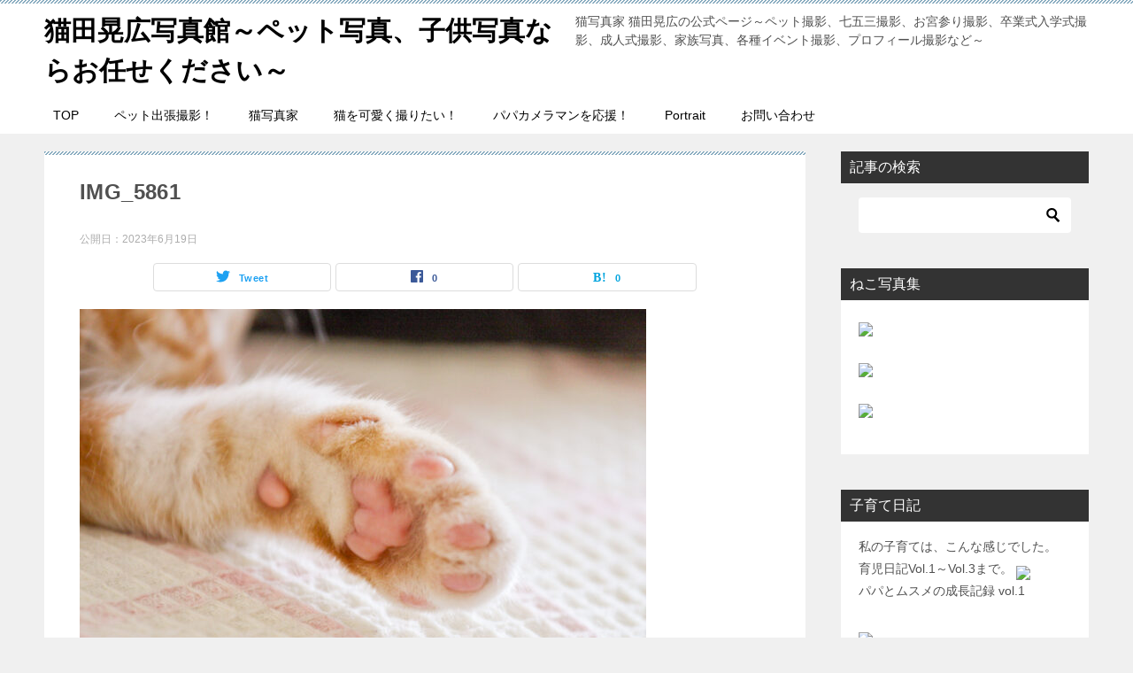

--- FILE ---
content_type: text/html; charset=UTF-8
request_url: https://hayatobell.com/petphoto/catpaw/attachment/img_5861/
body_size: 38039
content:
<!doctype html>
<html dir="ltr" lang="ja" prefix="og: https://ogp.me/ns#" class="col2 layout-footer-show">
<head>
<!-- Google tag (gtag.js) -->
<script async src="https://www.googletagmanager.com/gtag/js?id=UA-3629211-3"></script>
<script>
  window.dataLayer = window.dataLayer || [];
  function gtag(){dataLayer.push(arguments);}
  gtag('js', new Date());

  gtag('config', 'UA-3629211-3');
</script>	<meta charset="UTF-8">
	<meta name="viewport" content="width=device-width, initial-scale=1">
	<link rel="profile" href="http://gmpg.org/xfn/11">

	<title>IMG_5861 | 猫田晃広写真館～ペット写真、子供写真ならお任せください～</title>
<style type="text/css">.color01{color: #819faf;}.color02{color: #86aabe;}.color03{color: #dbe5eb;}.color04{color: #eff3f5;}.color05{color: #f3f7f9;}.color06{color: #e9f1f3;}.color07{color: #333333;}q{background: #e9f1f3;}table:not(.review-table) thead th{border-color: #86aabe;background-color: #86aabe;}a:hover,a:active,a:focus{color: #819faf;}.keni-header_wrap{background-image: linear-gradient(-45deg,#fff 25%,#86aabe 25%, #86aabe 50%,#fff 50%, #fff 75%,#86aabe 75%, #86aabe);}.keni-header_cont .header-mail .btn_header{color: #819faf;}.site-title > a span{color: #819faf;}.keni-breadcrumb-list li a:hover,.keni-breadcrumb-list li a:active,.keni-breadcrumb-list li a:focus{color: #819faf;}.keni-section h1:not(.title_no-style){background-image: linear-gradient(-45deg,#fff 25%,#86aabe 25%, #86aabe 50%,#fff 50%, #fff 75%,#86aabe 75%, #86aabe);}.archive_title{background-image: linear-gradient(-45deg,#fff 25%,#86aabe 25%, #86aabe 50%,#fff 50%, #fff 75%,#86aabe 75%, #86aabe);} h2:not(.title_no-style){background: #86aabe;}.profile-box-title {background: #86aabe;}.keni-related-title {background: #86aabe;}.comments-area h2 {background: #86aabe;}h3:not(.title_no-style){border-top-color: #86aabe;border-bottom-color: #86aabe;color: #819faf;}h4:not(.title_no-style){border-bottom-color: #86aabe;color: #819faf;}h5:not(.title_no-style){color: #819faf;}.keni-section h1 a:hover,.keni-section h1 a:active,.keni-section h1 a:focus,.keni-section h3 a:hover,.keni-section h3 a:active,.keni-section h3 a:focus,.keni-section h4 a:hover,.keni-section h4 a:active,.keni-section h4 a:focus,.keni-section h5 a:hover,.keni-section h5 a:active,.keni-section h5 a:focus,.keni-section h6 a:hover,.keni-section h6 a:active,.keni-section h6 a:focus{color: #819faf;}.keni-section .sub-section_title {background: #333333;}.btn_style01{border-color: #819faf;color: #819faf;}.btn_style02{border-color: #819faf;color: #819faf;}.btn_style03{background: #86aabe;}.entry-list .entry_title a:hover,.entry-list .entry_title a:active,.entry-list .entry_title a:focus{color: #819faf;}.ently_read-more .btn{border-color: #819faf;color: #819faf;}.profile-box{background-color: #f3f7f9;}.advance-billing-box_next-title{color: #dbe5eb;}.step-chart li:nth-child(2){background-color: #eff3f5;}.step-chart_style01 li:nth-child(2)::after,.step-chart_style02 li:nth-child(2)::after{border-top-color: #eff3f5;}.step-chart li:nth-child(3){background-color: #dbe5eb;}.step-chart_style01 li:nth-child(3)::after,.step-chart_style02 li:nth-child(3)::after{border-top-color: #dbe5eb;}.step-chart li:nth-child(4){background-color: #86aabe;}.step-chart_style01 li:nth-child(4)::after,.step-chart_style02 li:nth-child(4)::after{border-top-color: #86aabe;}.toc-area_inner .toc-area_list > li::before{background: #86aabe;}.toc_title{color: #819faf;}.list_style02 li::before{background: #86aabe;}.dl_style02 dt{background: #86aabe;}.dl_style02 dd{background: #eff3f5;}.accordion-list dt{background: #86aabe;}.ranking-list .review_desc_title{color: #819faf;}.review_desc{background-color: #f3f7f9;}.item-box .item-box_title{color: #819faf;}.item-box02{background-image: linear-gradient(-45deg,#fff 25%,#86aabe 25%, #86aabe 50%,#fff 50%, #fff 75%,#86aabe 75%, #86aabe);}.item-box02 .item-box_inner{background-color: #f3f7f9;}.item-box02 .item-box_title{background-color: #86aabe;}.item-box03 .item-box_title{background-color: #86aabe;}.box_style01{background-image: linear-gradient(-45deg,#fff 25%,#86aabe 25%, #86aabe 50%,#fff 50%, #fff 75%,#86aabe 75%, #86aabe);}.box_style01 .box_inner{background-color: #f3f7f9;}.box_style03{background: #f3f7f9;}.box_style06{background-color: #f3f7f9;}.cast-box{background-image: linear-gradient(-45deg,#fff 25%,#86aabe 25%, #86aabe 50%,#fff 50%, #fff 75%,#86aabe 75%, #86aabe);}.cast-box .cast_name,.cast-box_sub .cast_name{color: #819faf;}.widget .cast-box_sub .cast-box_sub_title{background-image: linear-gradient(-45deg,#86aabe 25%, #86aabe 50%,#fff 50%, #fff 75%,#86aabe 75%, #86aabe);}.voice_styl02{background-color: #f3f7f9;}.voice_styl03{background-image: linear-gradient(-45deg,#fff 25%,#f3f7f9 25%, #f3f7f9 50%,#fff 50%, #fff 75%,#f3f7f9 75%, #f3f7f9);}.voice-box .voice_title{color: #819faf;}.chat_style02 .bubble{background-color: #86aabe;}.chat_style02 .bubble .bubble_in{border-color: #86aabe;}.related-entry-list .related-entry_title a:hover,.related-entry-list .related-entry_title a:active,.related-entry-list .related-entry_title a:focus{color: #819faf;}.interval01 span{background-color: #86aabe;}.interval02 span{background-color: #86aabe;}.page-nav .current,.page-nav li a:hover,.page-nav li a:active,.page-nav li a:focus{background: #86aabe;}.page-nav-bf .page-nav_next:hover,.page-nav-bf .page-nav_next:active,.page-nav-bf .page-nav_next:focus,.page-nav-bf .page-nav_prev:hover,.page-nav-bf .page-nav_prev:active,.page-nav-bf .page-nav_prev:focus{color: #819faf;}.nav-links .nav-next a:hover, .nav-links .nav-next a:active, .nav-links .nav-next a:focus, .nav-links .nav-previous a:hover, .nav-links .nav-previous a:active, .nav-links .nav-previous a:focus {color: #819faf; text-decoration: 'underline'; }.commentary-box .commentary-box_title{color: #86aabe;}.calendar tfoot td a:hover,.calendar tfoot td a:active,.calendar tfoot td a:focus{color: #819faf;}.form-mailmaga .form-mailmaga_title{color: #86aabe;}.form-login .form-login_title{color: #86aabe;}.form-login-item .form-login_title{color: #86aabe;}.contact-box{background-image: linear-gradient(-45deg,#fff 25%, #86aabe 25%, #86aabe 50%,#fff 50%, #fff 75%,#86aabe 75%, #86aabe);}.contact-box_inner{background-color: #f3f7f9;}.contact-box .contact-box-title{background-color: #86aabe;}.contact-box_tel{color: #819faf;}.widget_recent_entries .keni-section ul li a:hover,.widget_recent_entries .keni-section ul li a:active,.widget_recent_entries .keni-section ul li a:focus,.widget_archive .keni-section > ul li a:hover,.widget_archive .keni-section > ul li a:active,.widget_archive .keni-section > ul li a:focus,.widget_categories .keni-section > ul li a:hover,.widget_categories .keni-section > ul li a:active,.widget_categories .keni-section > ul li a:focus{color: #819faf;}.tagcloud a::before{color: #819faf;}.widget_recent_entries_img .list_widget_recent_entries_img .widget_recent_entries_img_entry_title a:hover,.widget_recent_entries_img .list_widget_recent_entries_img .widget_recent_entries_img_entry_title a:active,.widget_recent_entries_img .list_widget_recent_entries_img .widget_recent_entries_img_entry_title a:focus{color: #819faf;}.keni-link-card_title a:hover,.keni-link-card_title a:active,.keni-link-card_title a:focus{color: #819faf;}@media (min-width : 768px){.keni-gnav_inner li a:hover,.keni-gnav_inner li a:active,.keni-gnav_inner li a:focus{border-bottom-color: #86aabe;}.step-chart_style02 li:nth-child(2)::after{border-left-color: #eff3f5;}.step-chart_style02 li:nth-child(3)::after{border-left-color: #dbe5eb;}.step-chart_style02 li:nth-child(4)::after{border-left-color: #86aabe;}.col1 .contact-box_tel{color: #819faf;}.step-chart_style02 li:nth-child(1)::after,.step-chart_style02 li:nth-child(2)::after,.step-chart_style02 li:nth-child(3)::after,.step-chart_style02 li:nth-child(4)::after{border-top-color: transparent;}}@media (min-width : 920px){.contact-box_tel{color: #819faf;}}</style>	<style>img:is([sizes="auto" i], [sizes^="auto," i]) { contain-intrinsic-size: 3000px 1500px }</style>
	
		<!-- All in One SEO 4.6.8.1 - aioseo.com -->
		<meta name="robots" content="max-image-preview:large" />
		<link rel="canonical" href="https://hayatobell.com/petphoto/catpaw/attachment/img_5861/" />
		<meta name="generator" content="All in One SEO (AIOSEO) 4.6.8.1" />
		<meta property="og:locale" content="ja_JP" />
		<meta property="og:site_name" content="hayatobell.com" />
		<meta property="og:type" content="article" />
		<meta property="og:title" content="IMG_5861 | 猫田晃広写真館～ペット写真、子供写真ならお任せください～" />
		<meta property="og:url" content="https://hayatobell.com/petphoto/catpaw/attachment/img_5861/" />
		<meta property="og:image" content="https://hayatobell.com/wp-content/uploads/2023/06/IMG_5861.jpg" />
		<meta property="og:image:secure_url" content="https://hayatobell.com/wp-content/uploads/2023/06/IMG_5861.jpg" />
		<meta property="og:image:width" content="1080" />
		<meta property="og:image:height" content="720" />
		<meta property="article:published_time" content="2023-06-19T05:23:58+00:00" />
		<meta property="article:modified_time" content="2023-06-19T05:23:58+00:00" />
		<meta name="twitter:card" content="summary" />
		<meta name="twitter:title" content="IMG_5861 | 猫田晃広写真館～ペット写真、子供写真ならお任せください～" />
		<meta name="twitter:image" content="https://hayatobell.com/wp-content/uploads/2023/06/IMG_5861.jpg" />
		<script type="application/ld+json" class="aioseo-schema">
			{"@context":"https:\/\/schema.org","@graph":[{"@type":"BreadcrumbList","@id":"https:\/\/hayatobell.com\/petphoto\/catpaw\/attachment\/img_5861\/#breadcrumblist","itemListElement":[{"@type":"ListItem","@id":"https:\/\/hayatobell.com\/#listItem","position":1,"name":"\u5bb6","item":"https:\/\/hayatobell.com\/","nextItem":"https:\/\/hayatobell.com\/petphoto\/catpaw\/attachment\/img_5861\/#listItem"},{"@type":"ListItem","@id":"https:\/\/hayatobell.com\/petphoto\/catpaw\/attachment\/img_5861\/#listItem","position":2,"name":"IMG_5861","previousItem":"https:\/\/hayatobell.com\/#listItem"}]},{"@type":"ItemPage","@id":"https:\/\/hayatobell.com\/petphoto\/catpaw\/attachment\/img_5861\/#itempage","url":"https:\/\/hayatobell.com\/petphoto\/catpaw\/attachment\/img_5861\/","name":"IMG_5861 | \u732b\u7530\u6643\u5e83\u5199\u771f\u9928\uff5e\u30da\u30c3\u30c8\u5199\u771f\u3001\u5b50\u4f9b\u5199\u771f\u306a\u3089\u304a\u4efb\u305b\u304f\u3060\u3055\u3044\uff5e","inLanguage":"ja","isPartOf":{"@id":"https:\/\/hayatobell.com\/#website"},"breadcrumb":{"@id":"https:\/\/hayatobell.com\/petphoto\/catpaw\/attachment\/img_5861\/#breadcrumblist"},"author":{"@id":"https:\/\/hayatobell.com\/author\/hayatobell\/#author"},"creator":{"@id":"https:\/\/hayatobell.com\/author\/hayatobell\/#author"},"datePublished":"2023-06-19T14:23:58+09:00","dateModified":"2023-06-19T14:23:58+09:00"},{"@type":"Organization","@id":"https:\/\/hayatobell.com\/#organization","name":"\u732b\u7530\u6643\u5e83\u5199\u771f\u9928\uff5e\u30da\u30c3\u30c8\u5199\u771f\u3001\u5b50\u4f9b\u5199\u771f\u306a\u3089\u304a\u4efb\u305b\u304f\u3060\u3055\u3044\uff5e","description":"\u732b\u5199\u771f\u5bb6 \u732b\u7530\u6643\u5e83\u306e\u516c\u5f0f\u30da\u30fc\u30b8\uff5e\u30da\u30c3\u30c8\u64ae\u5f71\u3001\u4e03\u4e94\u4e09\u64ae\u5f71\u3001\u304a\u5bae\u53c2\u308a\u64ae\u5f71\u3001\u5352\u696d\u5f0f\u5165\u5b66\u5f0f\u64ae\u5f71\u3001\u6210\u4eba\u5f0f\u64ae\u5f71\u3001\u5bb6\u65cf\u5199\u771f\u3001\u5404\u7a2e\u30a4\u30d9\u30f3\u30c8\u64ae\u5f71\u3001\u30d7\u30ed\u30d5\u30a3\u30fc\u30eb\u64ae\u5f71\u306a\u3069\uff5e","url":"https:\/\/hayatobell.com\/"},{"@type":"Person","@id":"https:\/\/hayatobell.com\/author\/hayatobell\/#author","url":"https:\/\/hayatobell.com\/author\/hayatobell\/","name":"\u732b\u7530\u6643\u5e83","image":{"@type":"ImageObject","@id":"https:\/\/hayatobell.com\/petphoto\/catpaw\/attachment\/img_5861\/#authorImage","url":"https:\/\/secure.gravatar.com\/avatar\/bb9c5f68ac2a92628c27b764d33dd1fad6b32bac23bc6f30563e4fa049eed830?s=96&d=mm&r=g","width":96,"height":96,"caption":"\u732b\u7530\u6643\u5e83"}},{"@type":"WebSite","@id":"https:\/\/hayatobell.com\/#website","url":"https:\/\/hayatobell.com\/","name":"\u732b\u7530\u6643\u5e83\u5199\u771f\u9928","description":"\u732b\u5199\u771f\u5bb6 \u732b\u7530\u6643\u5e83\u306e\u516c\u5f0f\u30da\u30fc\u30b8\uff5e\u30da\u30c3\u30c8\u64ae\u5f71\u3001\u4e03\u4e94\u4e09\u64ae\u5f71\u3001\u304a\u5bae\u53c2\u308a\u64ae\u5f71\u3001\u5352\u696d\u5f0f\u5165\u5b66\u5f0f\u64ae\u5f71\u3001\u6210\u4eba\u5f0f\u64ae\u5f71\u3001\u5bb6\u65cf\u5199\u771f\u3001\u5404\u7a2e\u30a4\u30d9\u30f3\u30c8\u64ae\u5f71\u3001\u30d7\u30ed\u30d5\u30a3\u30fc\u30eb\u64ae\u5f71\u306a\u3069\uff5e","inLanguage":"ja","publisher":{"@id":"https:\/\/hayatobell.com\/#organization"}}]}
		</script>
		<!-- All in One SEO -->

    <script>
        var ajaxurl = 'https://hayatobell.com/wp-admin/admin-ajax.php';
        var sns_cnt = true;
                var twitter_via_text = "@hayatobell";
            </script>
	<link rel='dns-prefetch' href='//a.omappapi.com' />
<link rel="alternate" type="application/rss+xml" title="猫田晃広写真館～ペット写真、子供写真ならお任せください～ &raquo; フィード" href="https://hayatobell.com/feed/" />
<link rel="alternate" type="application/rss+xml" title="猫田晃広写真館～ペット写真、子供写真ならお任せください～ &raquo; コメントフィード" href="https://hayatobell.com/comments/feed/" />
		<!-- This site uses the Google Analytics by MonsterInsights plugin v9.11.1 - Using Analytics tracking - https://www.monsterinsights.com/ -->
							<script src="//www.googletagmanager.com/gtag/js?id=G-J1D0MTQSVD"  data-cfasync="false" data-wpfc-render="false" type="text/javascript" async></script>
			<script data-cfasync="false" data-wpfc-render="false" type="text/javascript">
				var mi_version = '9.11.1';
				var mi_track_user = true;
				var mi_no_track_reason = '';
								var MonsterInsightsDefaultLocations = {"page_location":"https:\/\/hayatobell.com\/petphoto\/catpaw\/attachment\/img_5861\/"};
								if ( typeof MonsterInsightsPrivacyGuardFilter === 'function' ) {
					var MonsterInsightsLocations = (typeof MonsterInsightsExcludeQuery === 'object') ? MonsterInsightsPrivacyGuardFilter( MonsterInsightsExcludeQuery ) : MonsterInsightsPrivacyGuardFilter( MonsterInsightsDefaultLocations );
				} else {
					var MonsterInsightsLocations = (typeof MonsterInsightsExcludeQuery === 'object') ? MonsterInsightsExcludeQuery : MonsterInsightsDefaultLocations;
				}

								var disableStrs = [
										'ga-disable-G-J1D0MTQSVD',
									];

				/* Function to detect opted out users */
				function __gtagTrackerIsOptedOut() {
					for (var index = 0; index < disableStrs.length; index++) {
						if (document.cookie.indexOf(disableStrs[index] + '=true') > -1) {
							return true;
						}
					}

					return false;
				}

				/* Disable tracking if the opt-out cookie exists. */
				if (__gtagTrackerIsOptedOut()) {
					for (var index = 0; index < disableStrs.length; index++) {
						window[disableStrs[index]] = true;
					}
				}

				/* Opt-out function */
				function __gtagTrackerOptout() {
					for (var index = 0; index < disableStrs.length; index++) {
						document.cookie = disableStrs[index] + '=true; expires=Thu, 31 Dec 2099 23:59:59 UTC; path=/';
						window[disableStrs[index]] = true;
					}
				}

				if ('undefined' === typeof gaOptout) {
					function gaOptout() {
						__gtagTrackerOptout();
					}
				}
								window.dataLayer = window.dataLayer || [];

				window.MonsterInsightsDualTracker = {
					helpers: {},
					trackers: {},
				};
				if (mi_track_user) {
					function __gtagDataLayer() {
						dataLayer.push(arguments);
					}

					function __gtagTracker(type, name, parameters) {
						if (!parameters) {
							parameters = {};
						}

						if (parameters.send_to) {
							__gtagDataLayer.apply(null, arguments);
							return;
						}

						if (type === 'event') {
														parameters.send_to = monsterinsights_frontend.v4_id;
							var hookName = name;
							if (typeof parameters['event_category'] !== 'undefined') {
								hookName = parameters['event_category'] + ':' + name;
							}

							if (typeof MonsterInsightsDualTracker.trackers[hookName] !== 'undefined') {
								MonsterInsightsDualTracker.trackers[hookName](parameters);
							} else {
								__gtagDataLayer('event', name, parameters);
							}
							
						} else {
							__gtagDataLayer.apply(null, arguments);
						}
					}

					__gtagTracker('js', new Date());
					__gtagTracker('set', {
						'developer_id.dZGIzZG': true,
											});
					if ( MonsterInsightsLocations.page_location ) {
						__gtagTracker('set', MonsterInsightsLocations);
					}
										__gtagTracker('config', 'G-J1D0MTQSVD', {"forceSSL":"true","link_attribution":"true"} );
										window.gtag = __gtagTracker;										(function () {
						/* https://developers.google.com/analytics/devguides/collection/analyticsjs/ */
						/* ga and __gaTracker compatibility shim. */
						var noopfn = function () {
							return null;
						};
						var newtracker = function () {
							return new Tracker();
						};
						var Tracker = function () {
							return null;
						};
						var p = Tracker.prototype;
						p.get = noopfn;
						p.set = noopfn;
						p.send = function () {
							var args = Array.prototype.slice.call(arguments);
							args.unshift('send');
							__gaTracker.apply(null, args);
						};
						var __gaTracker = function () {
							var len = arguments.length;
							if (len === 0) {
								return;
							}
							var f = arguments[len - 1];
							if (typeof f !== 'object' || f === null || typeof f.hitCallback !== 'function') {
								if ('send' === arguments[0]) {
									var hitConverted, hitObject = false, action;
									if ('event' === arguments[1]) {
										if ('undefined' !== typeof arguments[3]) {
											hitObject = {
												'eventAction': arguments[3],
												'eventCategory': arguments[2],
												'eventLabel': arguments[4],
												'value': arguments[5] ? arguments[5] : 1,
											}
										}
									}
									if ('pageview' === arguments[1]) {
										if ('undefined' !== typeof arguments[2]) {
											hitObject = {
												'eventAction': 'page_view',
												'page_path': arguments[2],
											}
										}
									}
									if (typeof arguments[2] === 'object') {
										hitObject = arguments[2];
									}
									if (typeof arguments[5] === 'object') {
										Object.assign(hitObject, arguments[5]);
									}
									if ('undefined' !== typeof arguments[1].hitType) {
										hitObject = arguments[1];
										if ('pageview' === hitObject.hitType) {
											hitObject.eventAction = 'page_view';
										}
									}
									if (hitObject) {
										action = 'timing' === arguments[1].hitType ? 'timing_complete' : hitObject.eventAction;
										hitConverted = mapArgs(hitObject);
										__gtagTracker('event', action, hitConverted);
									}
								}
								return;
							}

							function mapArgs(args) {
								var arg, hit = {};
								var gaMap = {
									'eventCategory': 'event_category',
									'eventAction': 'event_action',
									'eventLabel': 'event_label',
									'eventValue': 'event_value',
									'nonInteraction': 'non_interaction',
									'timingCategory': 'event_category',
									'timingVar': 'name',
									'timingValue': 'value',
									'timingLabel': 'event_label',
									'page': 'page_path',
									'location': 'page_location',
									'title': 'page_title',
									'referrer' : 'page_referrer',
								};
								for (arg in args) {
																		if (!(!args.hasOwnProperty(arg) || !gaMap.hasOwnProperty(arg))) {
										hit[gaMap[arg]] = args[arg];
									} else {
										hit[arg] = args[arg];
									}
								}
								return hit;
							}

							try {
								f.hitCallback();
							} catch (ex) {
							}
						};
						__gaTracker.create = newtracker;
						__gaTracker.getByName = newtracker;
						__gaTracker.getAll = function () {
							return [];
						};
						__gaTracker.remove = noopfn;
						__gaTracker.loaded = true;
						window['__gaTracker'] = __gaTracker;
					})();
									} else {
										console.log("");
					(function () {
						function __gtagTracker() {
							return null;
						}

						window['__gtagTracker'] = __gtagTracker;
						window['gtag'] = __gtagTracker;
					})();
									}
			</script>
							<!-- / Google Analytics by MonsterInsights -->
		<script type="text/javascript">
/* <![CDATA[ */
window._wpemojiSettings = {"baseUrl":"https:\/\/s.w.org\/images\/core\/emoji\/16.0.1\/72x72\/","ext":".png","svgUrl":"https:\/\/s.w.org\/images\/core\/emoji\/16.0.1\/svg\/","svgExt":".svg","source":{"concatemoji":"https:\/\/hayatobell.com\/wp-includes\/js\/wp-emoji-release.min.js?ver=6.8.3"}};
/*! This file is auto-generated */
!function(s,n){var o,i,e;function c(e){try{var t={supportTests:e,timestamp:(new Date).valueOf()};sessionStorage.setItem(o,JSON.stringify(t))}catch(e){}}function p(e,t,n){e.clearRect(0,0,e.canvas.width,e.canvas.height),e.fillText(t,0,0);var t=new Uint32Array(e.getImageData(0,0,e.canvas.width,e.canvas.height).data),a=(e.clearRect(0,0,e.canvas.width,e.canvas.height),e.fillText(n,0,0),new Uint32Array(e.getImageData(0,0,e.canvas.width,e.canvas.height).data));return t.every(function(e,t){return e===a[t]})}function u(e,t){e.clearRect(0,0,e.canvas.width,e.canvas.height),e.fillText(t,0,0);for(var n=e.getImageData(16,16,1,1),a=0;a<n.data.length;a++)if(0!==n.data[a])return!1;return!0}function f(e,t,n,a){switch(t){case"flag":return n(e,"\ud83c\udff3\ufe0f\u200d\u26a7\ufe0f","\ud83c\udff3\ufe0f\u200b\u26a7\ufe0f")?!1:!n(e,"\ud83c\udde8\ud83c\uddf6","\ud83c\udde8\u200b\ud83c\uddf6")&&!n(e,"\ud83c\udff4\udb40\udc67\udb40\udc62\udb40\udc65\udb40\udc6e\udb40\udc67\udb40\udc7f","\ud83c\udff4\u200b\udb40\udc67\u200b\udb40\udc62\u200b\udb40\udc65\u200b\udb40\udc6e\u200b\udb40\udc67\u200b\udb40\udc7f");case"emoji":return!a(e,"\ud83e\udedf")}return!1}function g(e,t,n,a){var r="undefined"!=typeof WorkerGlobalScope&&self instanceof WorkerGlobalScope?new OffscreenCanvas(300,150):s.createElement("canvas"),o=r.getContext("2d",{willReadFrequently:!0}),i=(o.textBaseline="top",o.font="600 32px Arial",{});return e.forEach(function(e){i[e]=t(o,e,n,a)}),i}function t(e){var t=s.createElement("script");t.src=e,t.defer=!0,s.head.appendChild(t)}"undefined"!=typeof Promise&&(o="wpEmojiSettingsSupports",i=["flag","emoji"],n.supports={everything:!0,everythingExceptFlag:!0},e=new Promise(function(e){s.addEventListener("DOMContentLoaded",e,{once:!0})}),new Promise(function(t){var n=function(){try{var e=JSON.parse(sessionStorage.getItem(o));if("object"==typeof e&&"number"==typeof e.timestamp&&(new Date).valueOf()<e.timestamp+604800&&"object"==typeof e.supportTests)return e.supportTests}catch(e){}return null}();if(!n){if("undefined"!=typeof Worker&&"undefined"!=typeof OffscreenCanvas&&"undefined"!=typeof URL&&URL.createObjectURL&&"undefined"!=typeof Blob)try{var e="postMessage("+g.toString()+"("+[JSON.stringify(i),f.toString(),p.toString(),u.toString()].join(",")+"));",a=new Blob([e],{type:"text/javascript"}),r=new Worker(URL.createObjectURL(a),{name:"wpTestEmojiSupports"});return void(r.onmessage=function(e){c(n=e.data),r.terminate(),t(n)})}catch(e){}c(n=g(i,f,p,u))}t(n)}).then(function(e){for(var t in e)n.supports[t]=e[t],n.supports.everything=n.supports.everything&&n.supports[t],"flag"!==t&&(n.supports.everythingExceptFlag=n.supports.everythingExceptFlag&&n.supports[t]);n.supports.everythingExceptFlag=n.supports.everythingExceptFlag&&!n.supports.flag,n.DOMReady=!1,n.readyCallback=function(){n.DOMReady=!0}}).then(function(){return e}).then(function(){var e;n.supports.everything||(n.readyCallback(),(e=n.source||{}).concatemoji?t(e.concatemoji):e.wpemoji&&e.twemoji&&(t(e.twemoji),t(e.wpemoji)))}))}((window,document),window._wpemojiSettings);
/* ]]> */
</script>
<link rel='stylesheet' id='sbi_styles-css' href='https://hayatobell.com/wp-content/plugins/instagram-feed/css/sbi-styles.min.css?ver=6.5.0' type='text/css' media='all' />
<style id='wp-emoji-styles-inline-css' type='text/css'>

	img.wp-smiley, img.emoji {
		display: inline !important;
		border: none !important;
		box-shadow: none !important;
		height: 1em !important;
		width: 1em !important;
		margin: 0 0.07em !important;
		vertical-align: -0.1em !important;
		background: none !important;
		padding: 0 !important;
	}
</style>
<link rel='stylesheet' id='wp-block-library-css' href='https://hayatobell.com/wp-includes/css/dist/block-library/style.min.css?ver=6.8.3' type='text/css' media='all' />
<style id='wp-block-library-theme-inline-css' type='text/css'>
.wp-block-audio :where(figcaption){color:#555;font-size:13px;text-align:center}.is-dark-theme .wp-block-audio :where(figcaption){color:#ffffffa6}.wp-block-audio{margin:0 0 1em}.wp-block-code{border:1px solid #ccc;border-radius:4px;font-family:Menlo,Consolas,monaco,monospace;padding:.8em 1em}.wp-block-embed :where(figcaption){color:#555;font-size:13px;text-align:center}.is-dark-theme .wp-block-embed :where(figcaption){color:#ffffffa6}.wp-block-embed{margin:0 0 1em}.blocks-gallery-caption{color:#555;font-size:13px;text-align:center}.is-dark-theme .blocks-gallery-caption{color:#ffffffa6}:root :where(.wp-block-image figcaption){color:#555;font-size:13px;text-align:center}.is-dark-theme :root :where(.wp-block-image figcaption){color:#ffffffa6}.wp-block-image{margin:0 0 1em}.wp-block-pullquote{border-bottom:4px solid;border-top:4px solid;color:currentColor;margin-bottom:1.75em}.wp-block-pullquote cite,.wp-block-pullquote footer,.wp-block-pullquote__citation{color:currentColor;font-size:.8125em;font-style:normal;text-transform:uppercase}.wp-block-quote{border-left:.25em solid;margin:0 0 1.75em;padding-left:1em}.wp-block-quote cite,.wp-block-quote footer{color:currentColor;font-size:.8125em;font-style:normal;position:relative}.wp-block-quote:where(.has-text-align-right){border-left:none;border-right:.25em solid;padding-left:0;padding-right:1em}.wp-block-quote:where(.has-text-align-center){border:none;padding-left:0}.wp-block-quote.is-large,.wp-block-quote.is-style-large,.wp-block-quote:where(.is-style-plain){border:none}.wp-block-search .wp-block-search__label{font-weight:700}.wp-block-search__button{border:1px solid #ccc;padding:.375em .625em}:where(.wp-block-group.has-background){padding:1.25em 2.375em}.wp-block-separator.has-css-opacity{opacity:.4}.wp-block-separator{border:none;border-bottom:2px solid;margin-left:auto;margin-right:auto}.wp-block-separator.has-alpha-channel-opacity{opacity:1}.wp-block-separator:not(.is-style-wide):not(.is-style-dots){width:100px}.wp-block-separator.has-background:not(.is-style-dots){border-bottom:none;height:1px}.wp-block-separator.has-background:not(.is-style-wide):not(.is-style-dots){height:2px}.wp-block-table{margin:0 0 1em}.wp-block-table td,.wp-block-table th{word-break:normal}.wp-block-table :where(figcaption){color:#555;font-size:13px;text-align:center}.is-dark-theme .wp-block-table :where(figcaption){color:#ffffffa6}.wp-block-video :where(figcaption){color:#555;font-size:13px;text-align:center}.is-dark-theme .wp-block-video :where(figcaption){color:#ffffffa6}.wp-block-video{margin:0 0 1em}:root :where(.wp-block-template-part.has-background){margin-bottom:0;margin-top:0;padding:1.25em 2.375em}
</style>
<style id='classic-theme-styles-inline-css' type='text/css'>
/*! This file is auto-generated */
.wp-block-button__link{color:#fff;background-color:#32373c;border-radius:9999px;box-shadow:none;text-decoration:none;padding:calc(.667em + 2px) calc(1.333em + 2px);font-size:1.125em}.wp-block-file__button{background:#32373c;color:#fff;text-decoration:none}
</style>
<link rel='stylesheet' id='wp-components-css' href='https://hayatobell.com/wp-includes/css/dist/components/style.min.css?ver=6.8.3' type='text/css' media='all' />
<link rel='stylesheet' id='wp-preferences-css' href='https://hayatobell.com/wp-includes/css/dist/preferences/style.min.css?ver=6.8.3' type='text/css' media='all' />
<link rel='stylesheet' id='wp-block-editor-css' href='https://hayatobell.com/wp-includes/css/dist/block-editor/style.min.css?ver=6.8.3' type='text/css' media='all' />
<link rel='stylesheet' id='wp-reusable-blocks-css' href='https://hayatobell.com/wp-includes/css/dist/reusable-blocks/style.min.css?ver=6.8.3' type='text/css' media='all' />
<link rel='stylesheet' id='wp-patterns-css' href='https://hayatobell.com/wp-includes/css/dist/patterns/style.min.css?ver=6.8.3' type='text/css' media='all' />
<link rel='stylesheet' id='wp-editor-css' href='https://hayatobell.com/wp-includes/css/dist/editor/style.min.css?ver=6.8.3' type='text/css' media='all' />
<link rel='stylesheet' id='keni_block-cgb-style-css-css' href='https://hayatobell.com/wp-content/themes/keni80_wp_standard_all_202001141033/keni/module/keni-block-editor/dist/blocks.style.build.css' type='text/css' media='all' />
<link rel='stylesheet' id='block-robo-gallery-style-css-css' href='https://hayatobell.com/wp-content/plugins/robo-gallery/includes/extensions/block/dist/blocks.style.build.css?ver=5.1.2' type='text/css' media='all' />
<style id='global-styles-inline-css' type='text/css'>
:root{--wp--preset--aspect-ratio--square: 1;--wp--preset--aspect-ratio--4-3: 4/3;--wp--preset--aspect-ratio--3-4: 3/4;--wp--preset--aspect-ratio--3-2: 3/2;--wp--preset--aspect-ratio--2-3: 2/3;--wp--preset--aspect-ratio--16-9: 16/9;--wp--preset--aspect-ratio--9-16: 9/16;--wp--preset--color--black: #000000;--wp--preset--color--cyan-bluish-gray: #abb8c3;--wp--preset--color--white: #ffffff;--wp--preset--color--pale-pink: #f78da7;--wp--preset--color--vivid-red: #cf2e2e;--wp--preset--color--luminous-vivid-orange: #ff6900;--wp--preset--color--luminous-vivid-amber: #fcb900;--wp--preset--color--light-green-cyan: #7bdcb5;--wp--preset--color--vivid-green-cyan: #00d084;--wp--preset--color--pale-cyan-blue: #8ed1fc;--wp--preset--color--vivid-cyan-blue: #0693e3;--wp--preset--color--vivid-purple: #9b51e0;--wp--preset--gradient--vivid-cyan-blue-to-vivid-purple: linear-gradient(135deg,rgba(6,147,227,1) 0%,rgb(155,81,224) 100%);--wp--preset--gradient--light-green-cyan-to-vivid-green-cyan: linear-gradient(135deg,rgb(122,220,180) 0%,rgb(0,208,130) 100%);--wp--preset--gradient--luminous-vivid-amber-to-luminous-vivid-orange: linear-gradient(135deg,rgba(252,185,0,1) 0%,rgba(255,105,0,1) 100%);--wp--preset--gradient--luminous-vivid-orange-to-vivid-red: linear-gradient(135deg,rgba(255,105,0,1) 0%,rgb(207,46,46) 100%);--wp--preset--gradient--very-light-gray-to-cyan-bluish-gray: linear-gradient(135deg,rgb(238,238,238) 0%,rgb(169,184,195) 100%);--wp--preset--gradient--cool-to-warm-spectrum: linear-gradient(135deg,rgb(74,234,220) 0%,rgb(151,120,209) 20%,rgb(207,42,186) 40%,rgb(238,44,130) 60%,rgb(251,105,98) 80%,rgb(254,248,76) 100%);--wp--preset--gradient--blush-light-purple: linear-gradient(135deg,rgb(255,206,236) 0%,rgb(152,150,240) 100%);--wp--preset--gradient--blush-bordeaux: linear-gradient(135deg,rgb(254,205,165) 0%,rgb(254,45,45) 50%,rgb(107,0,62) 100%);--wp--preset--gradient--luminous-dusk: linear-gradient(135deg,rgb(255,203,112) 0%,rgb(199,81,192) 50%,rgb(65,88,208) 100%);--wp--preset--gradient--pale-ocean: linear-gradient(135deg,rgb(255,245,203) 0%,rgb(182,227,212) 50%,rgb(51,167,181) 100%);--wp--preset--gradient--electric-grass: linear-gradient(135deg,rgb(202,248,128) 0%,rgb(113,206,126) 100%);--wp--preset--gradient--midnight: linear-gradient(135deg,rgb(2,3,129) 0%,rgb(40,116,252) 100%);--wp--preset--font-size--small: 13px;--wp--preset--font-size--medium: 20px;--wp--preset--font-size--large: 36px;--wp--preset--font-size--x-large: 42px;--wp--preset--spacing--20: 0.44rem;--wp--preset--spacing--30: 0.67rem;--wp--preset--spacing--40: 1rem;--wp--preset--spacing--50: 1.5rem;--wp--preset--spacing--60: 2.25rem;--wp--preset--spacing--70: 3.38rem;--wp--preset--spacing--80: 5.06rem;--wp--preset--shadow--natural: 6px 6px 9px rgba(0, 0, 0, 0.2);--wp--preset--shadow--deep: 12px 12px 50px rgba(0, 0, 0, 0.4);--wp--preset--shadow--sharp: 6px 6px 0px rgba(0, 0, 0, 0.2);--wp--preset--shadow--outlined: 6px 6px 0px -3px rgba(255, 255, 255, 1), 6px 6px rgba(0, 0, 0, 1);--wp--preset--shadow--crisp: 6px 6px 0px rgba(0, 0, 0, 1);}:where(.is-layout-flex){gap: 0.5em;}:where(.is-layout-grid){gap: 0.5em;}body .is-layout-flex{display: flex;}.is-layout-flex{flex-wrap: wrap;align-items: center;}.is-layout-flex > :is(*, div){margin: 0;}body .is-layout-grid{display: grid;}.is-layout-grid > :is(*, div){margin: 0;}:where(.wp-block-columns.is-layout-flex){gap: 2em;}:where(.wp-block-columns.is-layout-grid){gap: 2em;}:where(.wp-block-post-template.is-layout-flex){gap: 1.25em;}:where(.wp-block-post-template.is-layout-grid){gap: 1.25em;}.has-black-color{color: var(--wp--preset--color--black) !important;}.has-cyan-bluish-gray-color{color: var(--wp--preset--color--cyan-bluish-gray) !important;}.has-white-color{color: var(--wp--preset--color--white) !important;}.has-pale-pink-color{color: var(--wp--preset--color--pale-pink) !important;}.has-vivid-red-color{color: var(--wp--preset--color--vivid-red) !important;}.has-luminous-vivid-orange-color{color: var(--wp--preset--color--luminous-vivid-orange) !important;}.has-luminous-vivid-amber-color{color: var(--wp--preset--color--luminous-vivid-amber) !important;}.has-light-green-cyan-color{color: var(--wp--preset--color--light-green-cyan) !important;}.has-vivid-green-cyan-color{color: var(--wp--preset--color--vivid-green-cyan) !important;}.has-pale-cyan-blue-color{color: var(--wp--preset--color--pale-cyan-blue) !important;}.has-vivid-cyan-blue-color{color: var(--wp--preset--color--vivid-cyan-blue) !important;}.has-vivid-purple-color{color: var(--wp--preset--color--vivid-purple) !important;}.has-black-background-color{background-color: var(--wp--preset--color--black) !important;}.has-cyan-bluish-gray-background-color{background-color: var(--wp--preset--color--cyan-bluish-gray) !important;}.has-white-background-color{background-color: var(--wp--preset--color--white) !important;}.has-pale-pink-background-color{background-color: var(--wp--preset--color--pale-pink) !important;}.has-vivid-red-background-color{background-color: var(--wp--preset--color--vivid-red) !important;}.has-luminous-vivid-orange-background-color{background-color: var(--wp--preset--color--luminous-vivid-orange) !important;}.has-luminous-vivid-amber-background-color{background-color: var(--wp--preset--color--luminous-vivid-amber) !important;}.has-light-green-cyan-background-color{background-color: var(--wp--preset--color--light-green-cyan) !important;}.has-vivid-green-cyan-background-color{background-color: var(--wp--preset--color--vivid-green-cyan) !important;}.has-pale-cyan-blue-background-color{background-color: var(--wp--preset--color--pale-cyan-blue) !important;}.has-vivid-cyan-blue-background-color{background-color: var(--wp--preset--color--vivid-cyan-blue) !important;}.has-vivid-purple-background-color{background-color: var(--wp--preset--color--vivid-purple) !important;}.has-black-border-color{border-color: var(--wp--preset--color--black) !important;}.has-cyan-bluish-gray-border-color{border-color: var(--wp--preset--color--cyan-bluish-gray) !important;}.has-white-border-color{border-color: var(--wp--preset--color--white) !important;}.has-pale-pink-border-color{border-color: var(--wp--preset--color--pale-pink) !important;}.has-vivid-red-border-color{border-color: var(--wp--preset--color--vivid-red) !important;}.has-luminous-vivid-orange-border-color{border-color: var(--wp--preset--color--luminous-vivid-orange) !important;}.has-luminous-vivid-amber-border-color{border-color: var(--wp--preset--color--luminous-vivid-amber) !important;}.has-light-green-cyan-border-color{border-color: var(--wp--preset--color--light-green-cyan) !important;}.has-vivid-green-cyan-border-color{border-color: var(--wp--preset--color--vivid-green-cyan) !important;}.has-pale-cyan-blue-border-color{border-color: var(--wp--preset--color--pale-cyan-blue) !important;}.has-vivid-cyan-blue-border-color{border-color: var(--wp--preset--color--vivid-cyan-blue) !important;}.has-vivid-purple-border-color{border-color: var(--wp--preset--color--vivid-purple) !important;}.has-vivid-cyan-blue-to-vivid-purple-gradient-background{background: var(--wp--preset--gradient--vivid-cyan-blue-to-vivid-purple) !important;}.has-light-green-cyan-to-vivid-green-cyan-gradient-background{background: var(--wp--preset--gradient--light-green-cyan-to-vivid-green-cyan) !important;}.has-luminous-vivid-amber-to-luminous-vivid-orange-gradient-background{background: var(--wp--preset--gradient--luminous-vivid-amber-to-luminous-vivid-orange) !important;}.has-luminous-vivid-orange-to-vivid-red-gradient-background{background: var(--wp--preset--gradient--luminous-vivid-orange-to-vivid-red) !important;}.has-very-light-gray-to-cyan-bluish-gray-gradient-background{background: var(--wp--preset--gradient--very-light-gray-to-cyan-bluish-gray) !important;}.has-cool-to-warm-spectrum-gradient-background{background: var(--wp--preset--gradient--cool-to-warm-spectrum) !important;}.has-blush-light-purple-gradient-background{background: var(--wp--preset--gradient--blush-light-purple) !important;}.has-blush-bordeaux-gradient-background{background: var(--wp--preset--gradient--blush-bordeaux) !important;}.has-luminous-dusk-gradient-background{background: var(--wp--preset--gradient--luminous-dusk) !important;}.has-pale-ocean-gradient-background{background: var(--wp--preset--gradient--pale-ocean) !important;}.has-electric-grass-gradient-background{background: var(--wp--preset--gradient--electric-grass) !important;}.has-midnight-gradient-background{background: var(--wp--preset--gradient--midnight) !important;}.has-small-font-size{font-size: var(--wp--preset--font-size--small) !important;}.has-medium-font-size{font-size: var(--wp--preset--font-size--medium) !important;}.has-large-font-size{font-size: var(--wp--preset--font-size--large) !important;}.has-x-large-font-size{font-size: var(--wp--preset--font-size--x-large) !important;}
:where(.wp-block-post-template.is-layout-flex){gap: 1.25em;}:where(.wp-block-post-template.is-layout-grid){gap: 1.25em;}
:where(.wp-block-columns.is-layout-flex){gap: 2em;}:where(.wp-block-columns.is-layout-grid){gap: 2em;}
:root :where(.wp-block-pullquote){font-size: 1.5em;line-height: 1.6;}
</style>
<link rel='stylesheet' id='contact-form-7-css' href='https://hayatobell.com/wp-content/plugins/contact-form-7/includes/css/styles.css?ver=5.9.8' type='text/css' media='all' />
<link rel='stylesheet' id='ctf_styles-css' href='https://hayatobell.com/wp-content/plugins/custom-twitter-feeds/css/ctf-styles.min.css?ver=2.2.2' type='text/css' media='all' />
<link rel='stylesheet' id='keni_character_css-css' href='https://hayatobell.com/wp-content/plugins/keni-character-plugin/css/keni_character.css?ver=6.8.3' type='text/css' media='all' />
<link rel='stylesheet' id='keni-style-css' href='https://hayatobell.com/wp-content/themes/keni8-child/style.css?ver=6.8.3' type='text/css' media='all' />
<link rel='stylesheet' id='keni_base-css' href='https://hayatobell.com/wp-content/themes/keni80_wp_standard_all_202001141033/base.css?ver=6.8.3' type='text/css' media='all' />
<link rel='stylesheet' id='keni-advanced-css' href='https://hayatobell.com/wp-content/themes/keni80_wp_standard_all_202001141033/advanced.css?ver=6.8.3' type='text/css' media='all' />
<link rel='stylesheet' id='my-keni_base-css' href='https://hayatobell.com/wp-content/themes/keni8-child/base.css?ver=6.8.3' type='text/css' media='all' />
<link rel='stylesheet' id='my-keni-advanced-css' href='https://hayatobell.com/wp-content/themes/keni8-child/advanced.css?ver=6.8.3' type='text/css' media='all' />
<link rel="https://api.w.org/" href="https://hayatobell.com/wp-json/" /><link rel="alternate" title="JSON" type="application/json" href="https://hayatobell.com/wp-json/wp/v2/media/4166" /><link rel="EditURI" type="application/rsd+xml" title="RSD" href="https://hayatobell.com/xmlrpc.php?rsd" />
<link rel='shortlink' href='https://hayatobell.com/?p=4166' />
<link rel="alternate" title="oEmbed (JSON)" type="application/json+oembed" href="https://hayatobell.com/wp-json/oembed/1.0/embed?url=https%3A%2F%2Fhayatobell.com%2Fpetphoto%2Fcatpaw%2Fattachment%2Fimg_5861%2F" />
<link rel="alternate" title="oEmbed (XML)" type="text/xml+oembed" href="https://hayatobell.com/wp-json/oembed/1.0/embed?url=https%3A%2F%2Fhayatobell.com%2Fpetphoto%2Fcatpaw%2Fattachment%2Fimg_5861%2F&#038;format=xml" />
<meta name="robots" content="noindex">
<meta name="description" content="猫写真家 猫田晃広の公式ページ～ペット撮影、七五三撮影、お宮参り撮影、卒業式入学式撮影、成人式撮影、家族写真、各種イベント撮影、プロフィール撮影など～">
        <!--OGP-->
		<meta property="og:type" content="article" />
<meta property="og:url" content="https://hayatobell.com/petphoto/catpaw/attachment/img_5861/" />
        <meta property="og:title" content="IMG_5861 | 猫田晃広写真館～ペット写真、子供写真ならお任せください～"/>
        <meta property="og:description" content="猫写真家 猫田晃広の公式ページ～ペット撮影、七五三撮影、お宮参り撮影、卒業式入学式撮影、成人式撮影、家族写真、各種イベント撮影、プロフィール撮影など～">
        <meta property="og:site_name" content="猫田晃広写真館～ペット写真、子供写真ならお任せください～">
        <meta property="og:image" content="https://hayatobell.com/wp-content/uploads/2023/06/IMG_5861.jpg">
		            <meta property="og:image:type" content="image/jpeg">
			            <meta property="og:image:width" content="1080">
            <meta property="og:image:height" content="720">
			        <meta property="og:locale" content="ja_JP">
		        <!--OGP-->
		            <!-- Twitter Cards -->
			                    <meta name="twitter:card" content="summary_large_image"/>
                    <meta name="twitter:site" content="@hayatobell"/>
                    <meta name="twitter:image" content="https://hayatobell.com/wp-content/uploads/2023/06/IMG_5861.jpg"/>
            <!--/Twitter Cards-->
			<link rel="icon" href="https://hayatobell.com/wp-content/uploads/2020/01/5D4_4468-150x150.jpg" sizes="32x32" />
<link rel="icon" href="https://hayatobell.com/wp-content/uploads/2020/01/5D4_4468-300x300.jpg" sizes="192x192" />
<link rel="apple-touch-icon" href="https://hayatobell.com/wp-content/uploads/2020/01/5D4_4468-300x300.jpg" />
<meta name="msapplication-TileImage" content="https://hayatobell.com/wp-content/uploads/2020/01/5D4_4468-300x300.jpg" />
<!-- Begin Mieruca Embed Code -->
<script type="text/javascript" id="mierucajs">
window.__fid = window.__fid || [];__fid.push([798878999]);
(function() {
function mieruca(){if(typeof window.__fjsld != "undefined") return; window.__fjsld = 1; var fjs = document.createElement('script'); fjs.type = 'text/javascript'; fjs.async = true; fjs.id = "fjssync"; var timestamp = new Date;fjs.src = ('https:' == document.location.protocol ? 'https' : 'http') + '://hm.mieru-ca.com/service/js/mieruca-hm.js?v='+ timestamp.getTime(); var x = document.getElementsByTagName('script')[0]; x.parentNode.insertBefore(fjs, x); };
setTimeout(mieruca, 500); document.readyState != "complete" ? (window.attachEvent ? window.attachEvent("onload", mieruca) : window.addEventListener("load", mieruca, false)) : mieruca();
})();
</script>
<!-- End Mieruca Embed Code -->

<script async src="https://pagead2.googlesyndication.com/pagead/js/adsbygoogle.js?client=ca-pub-5138475626574638"
     crossorigin="anonymous"></script><style id="wpforms-css-vars-root">
				:root {
					--wpforms-field-border-radius: 3px;
--wpforms-field-border-style: solid;
--wpforms-field-border-size: 1px;
--wpforms-field-background-color: #ffffff;
--wpforms-field-border-color: rgba( 0, 0, 0, 0.25 );
--wpforms-field-border-color-spare: rgba( 0, 0, 0, 0.25 );
--wpforms-field-text-color: rgba( 0, 0, 0, 0.7 );
--wpforms-field-menu-color: #ffffff;
--wpforms-label-color: rgba( 0, 0, 0, 0.85 );
--wpforms-label-sublabel-color: rgba( 0, 0, 0, 0.55 );
--wpforms-label-error-color: #d63637;
--wpforms-button-border-radius: 3px;
--wpforms-button-border-style: none;
--wpforms-button-border-size: 1px;
--wpforms-button-background-color: #066aab;
--wpforms-button-border-color: #066aab;
--wpforms-button-text-color: #ffffff;
--wpforms-page-break-color: #066aab;
--wpforms-background-image: none;
--wpforms-background-position: center center;
--wpforms-background-repeat: no-repeat;
--wpforms-background-size: cover;
--wpforms-background-width: 100px;
--wpforms-background-height: 100px;
--wpforms-background-color: rgba( 0, 0, 0, 0 );
--wpforms-background-url: none;
--wpforms-container-padding: 0px;
--wpforms-container-border-style: none;
--wpforms-container-border-width: 1px;
--wpforms-container-border-color: #000000;
--wpforms-container-border-radius: 3px;
--wpforms-field-size-input-height: 43px;
--wpforms-field-size-input-spacing: 15px;
--wpforms-field-size-font-size: 16px;
--wpforms-field-size-line-height: 19px;
--wpforms-field-size-padding-h: 14px;
--wpforms-field-size-checkbox-size: 16px;
--wpforms-field-size-sublabel-spacing: 5px;
--wpforms-field-size-icon-size: 1;
--wpforms-label-size-font-size: 16px;
--wpforms-label-size-line-height: 19px;
--wpforms-label-size-sublabel-font-size: 14px;
--wpforms-label-size-sublabel-line-height: 17px;
--wpforms-button-size-font-size: 17px;
--wpforms-button-size-height: 41px;
--wpforms-button-size-padding-h: 15px;
--wpforms-button-size-margin-top: 10px;
--wpforms-container-shadow-size-box-shadow: none;

				}
			</style></head>

<body class="attachment wp-singular attachment-template-default single single-attachment postid-4166 attachmentid-4166 attachment-jpeg wp-theme-keni80_wp_standard_all_202001141033 wp-child-theme-keni8-child"><!--ページの属性-->

<div id="top" class="keni-container">

<!--▼▼ ヘッダー ▼▼-->
<div class="keni-header_wrap">
	<div class="keni-header_outer">
		
		<header class="keni-header keni-header_col1">
			<div class="keni-header_inner">

							<p class="site-title"><a href="https://hayatobell.com/" rel="home">猫田晃広写真館～ペット写真、子供写真ならお任せください～</a></p>
			
			<div class="keni-header_cont">
			<p class="site-description">猫写真家 猫田晃広の公式ページ～ペット撮影、七五三撮影、お宮参り撮影、卒業式入学式撮影、成人式撮影、家族写真、各種イベント撮影、プロフィール撮影など～</p>			</div>

			</div><!--keni-header_inner-->
		</header><!--keni-header-->	</div><!--keni-header_outer-->
</div><!--keni-header_wrap-->
<!--▲▲ ヘッダー ▲▲-->

<div id="click-space"></div>

<!--▼▼ グローバルナビ ▼▼-->
<div class="keni-gnav_wrap">
	<div class="keni-gnav_outer">
		<nav class="keni-gnav">
			<div class="keni-gnav_inner">

				<ul id="menu" class="keni-gnav_cont">
				<li id="menu-item-68" class="menu-item menu-item-type-custom menu-item-object-custom menu-item-home menu-item-68"><a href="http://hayatobell.com/">TOP</a></li>
<li id="menu-item-4261" class="menu-item menu-item-type-post_type menu-item-object-page menu-item-4261"><a href="https://hayatobell.com/petphoto/">ペット出張撮影！</a></li>
<li id="menu-item-3048" class="menu-item menu-item-type-post_type menu-item-object-page menu-item-3048"><a href="https://hayatobell.com/cat/">猫写真家</a></li>
<li id="menu-item-1433" class="menu-item menu-item-type-post_type menu-item-object-page menu-item-1433"><a href="https://hayatobell.com/catsphoto-advice/">猫を可愛く撮りたい！</a></li>
<li id="menu-item-1376" class="menu-item menu-item-type-post_type menu-item-object-page menu-item-1376"><a href="https://hayatobell.com/photo-advice/">パパカメラマンを応援！</a></li>
<li id="menu-item-281" class="menu-item menu-item-type-post_type menu-item-object-robo_gallery_table menu-item-281"><a href="https://hayatobell.com/gallery/gallery/portrait/">Portrait</a></li>
<li id="menu-item-2124" class="menu-item menu-item-type-custom menu-item-object-custom menu-item-2124"><a href="https://forms.gle/VfWPNVfAwFbGU3Ef8">お問い合わせ</a></li>
				<li class="menu-search"><div class="search-box">
	<form role="search" method="get" id="keni_search" class="searchform" action="https://hayatobell.com/">
		<input type="text" value="" name="s"><button class="btn-search"><img src="https://hayatobell.com/wp-content/themes/keni80_wp_standard_all_202001141033/images/icon/search_black.svg" width="18" height="18"></button>
	</form>
</div></li>
				</ul>
			</div>
			<div class="keni-gnav_btn_wrap">
				<div class="keni-gnav_btn"><span class="keni-gnav_btn_icon-open"></span></div>
			</div>
		</nav>
	</div>
</div>



<div class="keni-main_wrap">
	<div class="keni-main_outer">

		<!--▼▼ メインコンテンツ ▼▼-->
		<main id="main" class="keni-main">
			<div class="keni-main_inner">

				<aside class="free-area free-area_before-title">
									</aside><!-- #secondary -->

		<article class="post-4166 attachment type-attachment status-inherit keni-section" itemscope itemtype="http://schema.org/Article">
<meta itemscope itemprop="mainEntityOfPage"  itemType="https://schema.org/WebPage" itemid="https://hayatobell.com/petphoto/catpaw/attachment/img_5861/" />

<div class="keni-section_wrap article_wrap">
	<div class="keni-section">

		<header class="article-header">
			<h1 class="entry_title" itemprop="headline">IMG_5861</h1>
			<div class="entry_status">
		<ul class="entry_date">
				<li class="entry_date_item">公開日：<time itemprop="datePublished" datetime="2023-06-19T14:23:58+09:00" content="2023-06-19T14:23:58+09:00">2023年6月19日</time></li>	</ul>
		<ul class="entry_category">
			</ul>
</div>			<aside class="sns-btn_wrap">
	        <div class="sns-btn_tw" data-url="https://hayatobell.com/petphoto/catpaw/attachment/img_5861/" data-title="IMG_5861"></div>
        <div class="sns-btn_fb" data-url="https://hayatobell.com/petphoto/catpaw/attachment/img_5861/" data-title="IMG_5861"></div>
        <div class="sns-btn_hatena" data-url="https://hayatobell.com/petphoto/catpaw/attachment/img_5861/" data-title="IMG_5861"></div>
		</aside>		</header><!-- .article-header -->

		<div class="article-body" itemprop="articleBody">
			
			<p class="attachment"><a href='https://hayatobell.com/wp-content/uploads/2023/06/IMG_5861.jpg'><img fetchpriority="high" decoding="async" width="640" height="427" src="https://hayatobell.com/wp-content/uploads/2023/06/IMG_5861-640x427.jpg" class="attachment-medium size-medium" alt="" srcset="https://hayatobell.com/wp-content/uploads/2023/06/IMG_5861-640x427.jpg 640w, https://hayatobell.com/wp-content/uploads/2023/06/IMG_5861-1024x683.jpg 1024w, https://hayatobell.com/wp-content/uploads/2023/06/IMG_5861-768x512.jpg 768w, https://hayatobell.com/wp-content/uploads/2023/06/IMG_5861-600x400.jpg 600w, https://hayatobell.com/wp-content/uploads/2023/06/IMG_5861.jpg 1080w" sizes="(max-width: 640px) 100vw, 640px" /></a></p>


		</div><!-- .article-body -->
	</div><!-- .keni-section -->
</div><!-- .keni-section_wrap -->

<div class="behind-article-area">

<div class="keni-section_wrap keni-section_wrap_style02">
	<div class="keni-section">

<aside class="sns-btn_wrap">
	        <div class="sns-btn_tw" data-url="https://hayatobell.com/petphoto/catpaw/attachment/img_5861/" data-title="IMG_5861"></div>
        <div class="sns-btn_fb" data-url="https://hayatobell.com/petphoto/catpaw/attachment/img_5861/" data-title="IMG_5861"></div>
        <div class="sns-btn_hatena" data-url="https://hayatobell.com/petphoto/catpaw/attachment/img_5861/" data-title="IMG_5861"></div>
		</aside>


				
	<nav class="navigation post-navigation" aria-label="投稿">
		<h2 class="screen-reader-text">投稿ナビゲーション</h2>
		<div class="nav-links"><div class="nav-previous"><a href="https://hayatobell.com/petphoto/catpaw/">にゃんこのおててはいかが？</a></div></div>
	</nav>
	</div>
</div>
</div><!-- .behind-article-area -->

</article><!-- #post-## -->


				<aside class="free-area free-area_after-cont">
									</aside><!-- #secondary -->

			</div><!-- .keni-main_inner -->
		</main><!-- .keni-main -->


<aside id="secondary" class="keni-sub">
	<div id="search-2" class="keni-section_wrap widget widget_search"><section class="keni-section"><h3 class="sub-section_title">記事の検索</h3><div class="search-box">
	<form role="search" method="get" id="keni_search" class="searchform" action="https://hayatobell.com/">
		<input type="text" value="" name="s"><button class="btn-search"><img src="https://hayatobell.com/wp-content/themes/keni80_wp_standard_all_202001141033/images/icon/search_black.svg" width="18" height="18"></button>
	</form>
</div></section></div><div id="text-6" class="keni-section_wrap widget widget_text"><section class="keni-section"><h3 class="sub-section_title">ねこ写真集</h3>			<div class="textwidget"><p><a href="https://www.amazon.co.jp/%E3%82%8C%E3%81%8A%E3%81%9F%E3%81%BE%E3%82%8B-%E5%8F%AF%E6%84%9B%E3%81%99%E3%81%8E%E3%81%A6%E7%99%92%E3%81%95%E3%82%8C%E3%82%8B%EF%BD%9E%E3%83%9E%E3%83%B3%E3%83%81%E3%82%AB%E3%83%B3%E8%8C%B6%E3%83%88%E3%83%A9%E7%8C%AB%E3%81%AE%E5%86%99%E7%9C%9F%E9%9B%86-%E7%8C%AB%E7%94%B0%E6%99%83%E5%BA%83-ebook/dp/B09G2NKQKN?__mk_ja_JP=%E3%82%AB%E3%82%BF%E3%82%AB%E3%83%8A&#038;dchild=1&#038;keywords=%E3%82%8C%E3%81%8A%E3%81%9F%E3%81%BE%E3%82%8B&#038;qid=1632193425&#038;sr=8-1&#038;linkCode=li3&#038;tag=netrich09-22&#038;linkId=9f0462d6123b5cddbb37d340cff78300&#038;language=ja_JP&#038;ref_=as_li_ss_il" target="_blank"><img decoding="async" border="0" src="//ws-fe.amazon-adsystem.com/widgets/q?_encoding=UTF8&#038;ASIN=B09G2NKQKN&#038;Format=_SL250_&#038;ID=AsinImage&#038;MarketPlace=JP&#038;ServiceVersion=20070822&#038;WS=1&#038;tag=netrich09-22&#038;language=ja_JP" ></a><img loading="lazy" decoding="async" src="https://ir-jp.amazon-adsystem.com/e/ir?t=netrich09-22&#038;language=ja_JP&#038;l=li3&#038;o=9&#038;a=B09G2NKQKN" width="1" height="1" border="0" alt="" style="border:none !important; margin:0px !important;" /></p>
<p><a href="https://www.amazon.co.jp/dp/B09BJZQ3VT?&amp;linkCode=li3&amp;tag=netrich09-22&amp;linkId=c70f167336758a4f4b6fae879e670837&amp;language=ja_JP&amp;ref_=as_li_ss_il" target="_blank" rel="noopener"><img decoding="async" src="//ws-fe.amazon-adsystem.com/widgets/q?_encoding=UTF8&amp;ASIN=B09BJZQ3VT&amp;Format=_SL250_&amp;ID=AsinImage&amp;MarketPlace=JP&amp;ServiceVersion=20070822&amp;WS=1&amp;tag=netrich09-22&amp;language=ja_JP" border="0" /></a><img loading="lazy" decoding="async" style="border: none !important; margin: 0px !important;" src="https://ir-jp.amazon-adsystem.com/e/ir?t=netrich09-22&amp;language=ja_JP&amp;l=li3&amp;o=9&amp;a=B09BJZQ3VT" alt="" width="1" height="1" border="0" /></p>
<p><a href="https://www.amazon.co.jp/%E3%81%9F%E3%81%9D%E3%81%8C%E3%82%8C%E3%81%AB%E3%82%83%E3%82%93%E3%81%93-%E9%87%8E%E8%89%AF%E7%8C%AB%E3%81%AE%E5%86%99%E7%9C%9F%E9%9B%86-%E7%8C%AB%E7%94%B0%E6%99%83%E5%BA%83-ebook/dp/B097ZZR4PJ?dchild=1&amp;qid=1630040178&amp;s=digital-text&amp;sr=1-2&amp;text=%E7%8C%AB%E7%94%B0%E6%99%83%E5%BA%83&amp;linkCode=li3&amp;tag=netrich09-22&amp;linkId=dc00c5b116524d2327ba2a9b634119a5&amp;language=ja_JP&amp;ref_=as_li_ss_il" target="_blank" rel="noopener"><img decoding="async" src="//ws-fe.amazon-adsystem.com/widgets/q?_encoding=UTF8&amp;ASIN=B097ZZR4PJ&amp;Format=_SL250_&amp;ID=AsinImage&amp;MarketPlace=JP&amp;ServiceVersion=20070822&amp;WS=1&amp;tag=netrich09-22&amp;language=ja_JP" border="0" /></a><img loading="lazy" decoding="async" style="border: none !important; margin: 0px !important;" src="https://ir-jp.amazon-adsystem.com/e/ir?t=netrich09-22&amp;language=ja_JP&amp;l=li3&amp;o=9&amp;a=B097ZZR4PJ" alt="" width="1" height="1" border="0" /></p>
</div>
		</section></div><div id="custom_html-5" class="widget_text keni-section_wrap widget widget_custom_html"><section class="widget_text keni-section"><h3 class="sub-section_title">子育て日記</h3><div class="textwidget custom-html-widget">私の子育ては、こんな感じでした。
育児日記Vol.1～Vol.3まで。
<a href="https://www.amazon.co.jp/%E3%83%91%E3%83%91%E3%81%A8%E3%83%A0%E3%82%B9%E3%83%A1%E3%81%AE%E6%88%90%E9%95%B7%E8%A8%98%E9%8C%B2-vol-1-hayatobell-ebook/dp/B0966FV4PM?__mk_ja_JP=%E3%82%AB%E3%82%BF%E3%82%AB%E3%83%8A&dchild=1&keywords=%E3%83%91%E3%83%91%E3%81%A8%E3%83%A0%E3%82%B9%E3%83%A1%E3%81%AE&qid=1624147569&sr=8-3&linkCode=li3&tag=netrich09-22&linkId=a383b1cc5a02c4dd01768cbcf225c86f&language=ja_JP&ref_=as_li_ss_il" target="_blank"><img border="0" src="//ws-fe.amazon-adsystem.com/widgets/q?_encoding=UTF8&ASIN=B0966FV4PM&Format=_SL250_&ID=AsinImage&MarketPlace=JP&ServiceVersion=20070822&WS=1&tag=netrich09-22&language=ja_JP" ></a><img src="https://ir-jp.amazon-adsystem.com/e/ir?t=netrich09-22&language=ja_JP&l=li3&o=9&a=B0966FV4PM" width="1" height="1" border="0" alt="" style="border:none !important; margin:0px !important;" />
<br />パパとムスメの成長記録 vol.1
<br />
<br />
<a href="https://www.amazon.co.jp/%E3%83%91%E3%83%91%E3%81%A8%E3%83%A0%E3%82%B9%E3%83%A1%E3%81%AE%E6%88%90%E9%95%B7%E8%A8%98%E9%8C%B2-vol-2-hayatobell-ebook/dp/B097HMB549?__mk_ja_JP=%E3%82%AB%E3%82%BF%E3%82%AB%E3%83%8A&dchild=1&keywords=%E3%83%91%E3%83%91%E3%81%A8%E3%83%A0%E3%82%B9%E3%83%A1%E3%81%AE&qid=1624147569&sr=8-7&linkCode=li3&tag=netrich09-22&linkId=4574c8806a11ba39e0fac7918129dfb9&language=ja_JP&ref_=as_li_ss_il" target="_blank"><img border="0" src="//ws-fe.amazon-adsystem.com/widgets/q?_encoding=UTF8&ASIN=B097HMB549&Format=_SL250_&ID=AsinImage&MarketPlace=JP&ServiceVersion=20070822&WS=1&tag=netrich09-22&language=ja_JP" ></a><img src="https://ir-jp.amazon-adsystem.com/e/ir?t=netrich09-22&language=ja_JP&l=li3&o=9&a=B097HMB549" width="1" height="1" border="0" alt="" style="border:none !important; margin:0px !important;" />
<br />パパとムスメの成長記録 vol.2
<br />
<br />
<a href="https://www.amazon.co.jp/%E3%83%91%E3%83%91%E3%81%A8%E3%83%A0%E3%82%B9%E3%83%A1%E3%81%AE%E6%88%90%E9%95%B7%E8%A8%98%E9%8C%B2-vol-3-hayatobell-ebook/dp/B097HMTSP9?__mk_ja_JP=%E3%82%AB%E3%82%BF%E3%82%AB%E3%83%8A&dchild=1&keywords=%E3%83%91%E3%83%91%E3%81%A8%E3%83%A0%E3%82%B9%E3%83%A1%E3%81%AE&qid=1624147569&sr=8-6&linkCode=li3&tag=netrich09-22&linkId=42b86f230c05276fb55686432c270f62&language=ja_JP&ref_=as_li_ss_il" target="_blank"><img border="0" src="//ws-fe.amazon-adsystem.com/widgets/q?_encoding=UTF8&ASIN=B097HMTSP9&Format=_SL250_&ID=AsinImage&MarketPlace=JP&ServiceVersion=20070822&WS=1&tag=netrich09-22&language=ja_JP" ></a><img src="https://ir-jp.amazon-adsystem.com/e/ir?t=netrich09-22&language=ja_JP&l=li3&o=9&a=B097HMTSP9" width="1" height="1" border="0" alt="" style="border:none !important; margin:0px !important;" />
<br />パパとムスメの成長記録 vol.3
<br /></div></section></div><div id="nav_menu-2" class="keni-section_wrap widget widget_nav_menu"><section class="keni-section"><h3 class="sub-section_title">メニュー</h3><div class="menu-%e3%82%b5%e3%82%a4%e3%83%89%e3%83%90%e3%83%bc%e7%94%a8-container"><ul id="menu-%e3%82%b5%e3%82%a4%e3%83%89%e3%83%90%e3%83%bc%e7%94%a8" class="menu"><li id="menu-item-4097" class="menu-item menu-item-type-taxonomy menu-item-object-category menu-item-4097"><a href="https://hayatobell.com/category/petphoto/">ペット撮影</a></li>
<li id="menu-item-89" class="menu-item menu-item-type-taxonomy menu-item-object-category menu-item-89"><a href="https://hayatobell.com/category/photograph/">写真撮影ノウハウ</a></li>
<li id="menu-item-87" class="menu-item menu-item-type-taxonomy menu-item-object-category menu-item-87"><a href="https://hayatobell.com/category/cats/">猫写真・猫動画</a></li>
<li id="menu-item-1988" class="menu-item menu-item-type-taxonomy menu-item-object-category menu-item-1988"><a href="https://hayatobell.com/category/daddy-mom-cameraman/">パパカメラマン応援！</a></li>
<li id="menu-item-90" class="menu-item menu-item-type-taxonomy menu-item-object-category menu-item-90"><a href="https://hayatobell.com/category/schoolphoto/">学校写真撮影ノウハウ</a></li>
</ul></div></section></div><div id="text-4" class="keni-section_wrap widget widget_text"><section class="keni-section"><h3 class="sub-section_title">Instagram</h3>			<div class="textwidget">
<div id="sb_instagram"  class="sbi sbi_mob_col_3 sbi_tab_col_3 sbi_col_3 sbi_width_resp sbi_disable_mobile" style="padding-bottom: 10px;width: 100%;" data-feedid="*1"  data-res="auto" data-cols="3" data-colsmobile="3" data-colstablet="3" data-num="15" data-nummobile="15" data-item-padding="5" data-shortcode-atts="{&quot;feed&quot;:&quot;1&quot;}"  data-postid="4166" data-locatornonce="221d12f4d7" data-sbi-flags="favorLocal">
	<div class="sb_instagram_header  sbi_large"   >
	<a class="sbi_header_link" target="_blank" rel="nofollow noopener" href="https://www.instagram.com/hayatobell/" title="@hayatobell">
		<div class="sbi_header_text">
			<div class="sbi_header_img"  data-avatar-url="https://scontent-nrt6-1.xx.fbcdn.net/v/t51.2885-15/210214619_323340546097327_830597661295270299_n.jpg?_nc_cat=110&amp;ccb=1-7&amp;_nc_sid=7d201b&amp;_nc_ohc=6hU5zyJvuhgQ7kNvwFtg7EV&amp;_nc_oc=AdntxOeMD9AJVjdU39_AWSkkEAOiA_UcwSRwH_pwsPz496HrDrRpQviQweyNKbTU1uA&amp;_nc_zt=23&amp;_nc_ht=scontent-nrt6-1.xx&amp;edm=AL-3X8kEAAAA&amp;oh=00_Afo3uuCZmtGPHLaBV5MOh-r9AxVNFe4r431rBoaly7PBJQ&amp;oe=69716B43">
									<div class="sbi_header_img_hover"  ><svg class="sbi_new_logo fa-instagram fa-w-14" aria-hidden="true" data-fa-processed="" aria-label="Instagram" data-prefix="fab" data-icon="instagram" role="img" viewBox="0 0 448 512">
	                <path fill="currentColor" d="M224.1 141c-63.6 0-114.9 51.3-114.9 114.9s51.3 114.9 114.9 114.9S339 319.5 339 255.9 287.7 141 224.1 141zm0 189.6c-41.1 0-74.7-33.5-74.7-74.7s33.5-74.7 74.7-74.7 74.7 33.5 74.7 74.7-33.6 74.7-74.7 74.7zm146.4-194.3c0 14.9-12 26.8-26.8 26.8-14.9 0-26.8-12-26.8-26.8s12-26.8 26.8-26.8 26.8 12 26.8 26.8zm76.1 27.2c-1.7-35.9-9.9-67.7-36.2-93.9-26.2-26.2-58-34.4-93.9-36.2-37-2.1-147.9-2.1-184.9 0-35.8 1.7-67.6 9.9-93.9 36.1s-34.4 58-36.2 93.9c-2.1 37-2.1 147.9 0 184.9 1.7 35.9 9.9 67.7 36.2 93.9s58 34.4 93.9 36.2c37 2.1 147.9 2.1 184.9 0 35.9-1.7 67.7-9.9 93.9-36.2 26.2-26.2 34.4-58 36.2-93.9 2.1-37 2.1-147.8 0-184.8zM398.8 388c-7.8 19.6-22.9 34.7-42.6 42.6-29.5 11.7-99.5 9-132.1 9s-102.7 2.6-132.1-9c-19.6-7.8-34.7-22.9-42.6-42.6-11.7-29.5-9-99.5-9-132.1s-2.6-102.7 9-132.1c7.8-19.6 22.9-34.7 42.6-42.6 29.5-11.7 99.5-9 132.1-9s102.7-2.6 132.1 9c19.6 7.8 34.7 22.9 42.6 42.6 11.7 29.5 9 99.5 9 132.1s2.7 102.7-9 132.1z"></path>
	            </svg></div>
					<img loading="lazy" decoding="async"  src="https://hayatobell.com/wp-content/uploads/sb-instagram-feed-images/hayatobell.jpg" alt="猫写真家 猫田晃広（Akihiro Nekota）" width="50" height="50">
											</div>

			<div class="sbi_feedtheme_header_text">
				<h3>hayatobell</h3>
									<p class="sbi_bio">ふわっと可愛らしい猫ちゃんを撮っています。</p>
							</div>
		</div>
	</a>
</div>

    <div id="sbi_images"  style="gap: 10px;">
		<div class="sbi_item sbi_type_image sbi_new sbi_transition" id="sbi_18163394890398320" data-date="1767666083">
    <div class="sbi_photo_wrap">
        <a class="sbi_photo" href="https://www.instagram.com/p/DTJvucEAZP7/" target="_blank" rel="noopener nofollow" data-full-res="https://scontent-nrt1-2.cdninstagram.com/v/t51.82787-15/610252207_18548285731041743_8540703174748839852_n.jpg?stp=dst-jpg_e35_tt6&#038;_nc_cat=104&#038;ccb=7-5&#038;_nc_sid=18de74&#038;efg=eyJlZmdfdGFnIjoiRkVFRC5iZXN0X2ltYWdlX3VybGdlbi5DMyJ9&#038;_nc_ohc=2gl7E_zpDHQQ7kNvwEEJYqn&#038;_nc_oc=AdmQDitgecMdsvvQtwDHzyyTK5wZTyGOdYpA-wL-rdYCcd1ZAz0cXSKWi3aN04PbFRs&#038;_nc_zt=23&#038;_nc_ht=scontent-nrt1-2.cdninstagram.com&#038;edm=AM6HXa8EAAAA&#038;_nc_gid=emGLoPcf1hmwLIEP4EQEFw&#038;oh=00_AfoBA44ofrVEJiX81yyAdawtXEotOPQ_14ZLc9o7qTWZTA&#038;oe=69717F7D" data-img-src-set="{&quot;d&quot;:&quot;https:\/\/scontent-nrt1-2.cdninstagram.com\/v\/t51.82787-15\/610252207_18548285731041743_8540703174748839852_n.jpg?stp=dst-jpg_e35_tt6&amp;_nc_cat=104&amp;ccb=7-5&amp;_nc_sid=18de74&amp;efg=eyJlZmdfdGFnIjoiRkVFRC5iZXN0X2ltYWdlX3VybGdlbi5DMyJ9&amp;_nc_ohc=2gl7E_zpDHQQ7kNvwEEJYqn&amp;_nc_oc=AdmQDitgecMdsvvQtwDHzyyTK5wZTyGOdYpA-wL-rdYCcd1ZAz0cXSKWi3aN04PbFRs&amp;_nc_zt=23&amp;_nc_ht=scontent-nrt1-2.cdninstagram.com&amp;edm=AM6HXa8EAAAA&amp;_nc_gid=emGLoPcf1hmwLIEP4EQEFw&amp;oh=00_AfoBA44ofrVEJiX81yyAdawtXEotOPQ_14ZLc9o7qTWZTA&amp;oe=69717F7D&quot;,&quot;150&quot;:&quot;https:\/\/scontent-nrt1-2.cdninstagram.com\/v\/t51.82787-15\/610252207_18548285731041743_8540703174748839852_n.jpg?stp=dst-jpg_e35_tt6&amp;_nc_cat=104&amp;ccb=7-5&amp;_nc_sid=18de74&amp;efg=eyJlZmdfdGFnIjoiRkVFRC5iZXN0X2ltYWdlX3VybGdlbi5DMyJ9&amp;_nc_ohc=2gl7E_zpDHQQ7kNvwEEJYqn&amp;_nc_oc=AdmQDitgecMdsvvQtwDHzyyTK5wZTyGOdYpA-wL-rdYCcd1ZAz0cXSKWi3aN04PbFRs&amp;_nc_zt=23&amp;_nc_ht=scontent-nrt1-2.cdninstagram.com&amp;edm=AM6HXa8EAAAA&amp;_nc_gid=emGLoPcf1hmwLIEP4EQEFw&amp;oh=00_AfoBA44ofrVEJiX81yyAdawtXEotOPQ_14ZLc9o7qTWZTA&amp;oe=69717F7D&quot;,&quot;320&quot;:&quot;https:\/\/scontent-nrt1-2.cdninstagram.com\/v\/t51.82787-15\/610252207_18548285731041743_8540703174748839852_n.jpg?stp=dst-jpg_e35_tt6&amp;_nc_cat=104&amp;ccb=7-5&amp;_nc_sid=18de74&amp;efg=eyJlZmdfdGFnIjoiRkVFRC5iZXN0X2ltYWdlX3VybGdlbi5DMyJ9&amp;_nc_ohc=2gl7E_zpDHQQ7kNvwEEJYqn&amp;_nc_oc=AdmQDitgecMdsvvQtwDHzyyTK5wZTyGOdYpA-wL-rdYCcd1ZAz0cXSKWi3aN04PbFRs&amp;_nc_zt=23&amp;_nc_ht=scontent-nrt1-2.cdninstagram.com&amp;edm=AM6HXa8EAAAA&amp;_nc_gid=emGLoPcf1hmwLIEP4EQEFw&amp;oh=00_AfoBA44ofrVEJiX81yyAdawtXEotOPQ_14ZLc9o7qTWZTA&amp;oe=69717F7D&quot;,&quot;640&quot;:&quot;https:\/\/scontent-nrt1-2.cdninstagram.com\/v\/t51.82787-15\/610252207_18548285731041743_8540703174748839852_n.jpg?stp=dst-jpg_e35_tt6&amp;_nc_cat=104&amp;ccb=7-5&amp;_nc_sid=18de74&amp;efg=eyJlZmdfdGFnIjoiRkVFRC5iZXN0X2ltYWdlX3VybGdlbi5DMyJ9&amp;_nc_ohc=2gl7E_zpDHQQ7kNvwEEJYqn&amp;_nc_oc=AdmQDitgecMdsvvQtwDHzyyTK5wZTyGOdYpA-wL-rdYCcd1ZAz0cXSKWi3aN04PbFRs&amp;_nc_zt=23&amp;_nc_ht=scontent-nrt1-2.cdninstagram.com&amp;edm=AM6HXa8EAAAA&amp;_nc_gid=emGLoPcf1hmwLIEP4EQEFw&amp;oh=00_AfoBA44ofrVEJiX81yyAdawtXEotOPQ_14ZLc9o7qTWZTA&amp;oe=69717F7D&quot;}">
            <span class="sbi-screenreader">【ひかりのそばで】

静かな場所で、</span>
            	                    <img decoding="async" src="https://hayatobell.com/wp-content/plugins/instagram-feed/img/placeholder.png" alt="【ひかりのそばで】

静かな場所で、
そっとこちらを見つめる猫ちゃん。

やわらかな毛並み。
瞳の奥に宿る、まっすぐな光。
この場所を包む空気まで、一緒に写したくてシャッターを切りました。

猫ちゃんに癒されながら、
今年も、あなたにとって
やさしい時間がたくさんありますように🍀

野良猫ちゃんも、家猫ちゃんも、
猫はただそこにいるだけで、
人の心を静かに整えてくれますね。

A quiet moment,
a gentle gaze.

Soft fur,
a subtle light shining deep in the eyes.
I pressed the shutter, hoping to capture not only the cat,
but also the calm air surrounding this place.

May this year bring you many peaceful moments,
healed by cats, one day at a time.

Whether stray or beloved at home,
cats have a quiet power
to soften our hearts.

📷 Akihiro Nekota – Cat Photographer

共通ハッシュタグ
 #goopassanimal #1x #nekoclub #kings_cats #raw_pets">
        </a>
    </div>
</div><div class="sbi_item sbi_type_carousel sbi_new sbi_transition" id="sbi_18087461750106565" data-date="1767498223">
    <div class="sbi_photo_wrap">
        <a class="sbi_photo" href="https://www.instagram.com/p/DTEvjsGgRxn/" target="_blank" rel="noopener nofollow" data-full-res="https://scontent-nrt1-1.cdninstagram.com/v/t51.82787-15/610529896_18547967710041743_3447616224016078963_n.jpg?stp=dst-jpg_e35_tt6&#038;_nc_cat=103&#038;ccb=7-5&#038;_nc_sid=18de74&#038;efg=eyJlZmdfdGFnIjoiQ0FST1VTRUxfSVRFTS5iZXN0X2ltYWdlX3VybGdlbi5DMyJ9&#038;_nc_ohc=RAfizfKPj3IQ7kNvwFjwD2I&#038;_nc_oc=AdkPTIPuYuTaLKsN9pZFziY22elQW6QNFmhdC8ZMgziKfmCO0it-ktQYG0em8Hqv36o&#038;_nc_zt=23&#038;_nc_ht=scontent-nrt1-1.cdninstagram.com&#038;edm=AM6HXa8EAAAA&#038;_nc_gid=emGLoPcf1hmwLIEP4EQEFw&#038;oh=00_AfomeXhCvMqwnmKndRBZ6KMP-i_ke2O5AbDeyweo_mkAKw&#038;oe=69717983" data-img-src-set="{&quot;d&quot;:&quot;https:\/\/scontent-nrt1-1.cdninstagram.com\/v\/t51.82787-15\/610529896_18547967710041743_3447616224016078963_n.jpg?stp=dst-jpg_e35_tt6&amp;_nc_cat=103&amp;ccb=7-5&amp;_nc_sid=18de74&amp;efg=eyJlZmdfdGFnIjoiQ0FST1VTRUxfSVRFTS5iZXN0X2ltYWdlX3VybGdlbi5DMyJ9&amp;_nc_ohc=RAfizfKPj3IQ7kNvwFjwD2I&amp;_nc_oc=AdkPTIPuYuTaLKsN9pZFziY22elQW6QNFmhdC8ZMgziKfmCO0it-ktQYG0em8Hqv36o&amp;_nc_zt=23&amp;_nc_ht=scontent-nrt1-1.cdninstagram.com&amp;edm=AM6HXa8EAAAA&amp;_nc_gid=emGLoPcf1hmwLIEP4EQEFw&amp;oh=00_AfomeXhCvMqwnmKndRBZ6KMP-i_ke2O5AbDeyweo_mkAKw&amp;oe=69717983&quot;,&quot;150&quot;:&quot;https:\/\/scontent-nrt1-1.cdninstagram.com\/v\/t51.82787-15\/610529896_18547967710041743_3447616224016078963_n.jpg?stp=dst-jpg_e35_tt6&amp;_nc_cat=103&amp;ccb=7-5&amp;_nc_sid=18de74&amp;efg=eyJlZmdfdGFnIjoiQ0FST1VTRUxfSVRFTS5iZXN0X2ltYWdlX3VybGdlbi5DMyJ9&amp;_nc_ohc=RAfizfKPj3IQ7kNvwFjwD2I&amp;_nc_oc=AdkPTIPuYuTaLKsN9pZFziY22elQW6QNFmhdC8ZMgziKfmCO0it-ktQYG0em8Hqv36o&amp;_nc_zt=23&amp;_nc_ht=scontent-nrt1-1.cdninstagram.com&amp;edm=AM6HXa8EAAAA&amp;_nc_gid=emGLoPcf1hmwLIEP4EQEFw&amp;oh=00_AfomeXhCvMqwnmKndRBZ6KMP-i_ke2O5AbDeyweo_mkAKw&amp;oe=69717983&quot;,&quot;320&quot;:&quot;https:\/\/scontent-nrt1-1.cdninstagram.com\/v\/t51.82787-15\/610529896_18547967710041743_3447616224016078963_n.jpg?stp=dst-jpg_e35_tt6&amp;_nc_cat=103&amp;ccb=7-5&amp;_nc_sid=18de74&amp;efg=eyJlZmdfdGFnIjoiQ0FST1VTRUxfSVRFTS5iZXN0X2ltYWdlX3VybGdlbi5DMyJ9&amp;_nc_ohc=RAfizfKPj3IQ7kNvwFjwD2I&amp;_nc_oc=AdkPTIPuYuTaLKsN9pZFziY22elQW6QNFmhdC8ZMgziKfmCO0it-ktQYG0em8Hqv36o&amp;_nc_zt=23&amp;_nc_ht=scontent-nrt1-1.cdninstagram.com&amp;edm=AM6HXa8EAAAA&amp;_nc_gid=emGLoPcf1hmwLIEP4EQEFw&amp;oh=00_AfomeXhCvMqwnmKndRBZ6KMP-i_ke2O5AbDeyweo_mkAKw&amp;oe=69717983&quot;,&quot;640&quot;:&quot;https:\/\/scontent-nrt1-1.cdninstagram.com\/v\/t51.82787-15\/610529896_18547967710041743_3447616224016078963_n.jpg?stp=dst-jpg_e35_tt6&amp;_nc_cat=103&amp;ccb=7-5&amp;_nc_sid=18de74&amp;efg=eyJlZmdfdGFnIjoiQ0FST1VTRUxfSVRFTS5iZXN0X2ltYWdlX3VybGdlbi5DMyJ9&amp;_nc_ohc=RAfizfKPj3IQ7kNvwFjwD2I&amp;_nc_oc=AdkPTIPuYuTaLKsN9pZFziY22elQW6QNFmhdC8ZMgziKfmCO0it-ktQYG0em8Hqv36o&amp;_nc_zt=23&amp;_nc_ht=scontent-nrt1-1.cdninstagram.com&amp;edm=AM6HXa8EAAAA&amp;_nc_gid=emGLoPcf1hmwLIEP4EQEFw&amp;oh=00_AfomeXhCvMqwnmKndRBZ6KMP-i_ke2O5AbDeyweo_mkAKw&amp;oe=69717983&quot;}">
            <span class="sbi-screenreader">【森の中で、大人になる瞬間】

つい</span>
            <svg class="svg-inline--fa fa-clone fa-w-16 sbi_lightbox_carousel_icon" aria-hidden="true" aria-label="Clone" data-fa-proƒcessed="" data-prefix="far" data-icon="clone" role="img" xmlns="http://www.w3.org/2000/svg" viewBox="0 0 512 512">
	                <path fill="currentColor" d="M464 0H144c-26.51 0-48 21.49-48 48v48H48c-26.51 0-48 21.49-48 48v320c0 26.51 21.49 48 48 48h320c26.51 0 48-21.49 48-48v-48h48c26.51 0 48-21.49 48-48V48c0-26.51-21.49-48-48-48zM362 464H54a6 6 0 0 1-6-6V150a6 6 0 0 1 6-6h42v224c0 26.51 21.49 48 48 48h224v42a6 6 0 0 1-6 6zm96-96H150a6 6 0 0 1-6-6V54a6 6 0 0 1 6-6h308a6 6 0 0 1 6 6v308a6 6 0 0 1-6 6z"></path>
	            </svg>	                    <img decoding="async" src="https://hayatobell.com/wp-content/plugins/instagram-feed/img/placeholder.png" alt="【森の中で、大人になる瞬間】

ついこの間まで、仔猫の面影が残っていたこの子。
でも気づいたら、森の中で獲物を狙うような眼差しに変わっていました。

やわらかな毛並みに、
光を映した瞳の奥の輝き。
枝葉の隙間から差し込む光に包まれて、
「可愛い猫ちゃん」から「かっこいい猫さん」へ。

野良猫も、家猫も、
生きているその時間すべてが、ちゃんと美しい。

猫田にしか撮れない“空気ごと残す一枚”。
そんな想いで、そっとシャッターを切っています。🐈‍⬛✨

From Kitten to Presence

Just a short time ago, this cat still carried the softness of a kitten.
Now, quietly, she has grown into a calm and confident presence.

Her fur absorbs the light gently,
while her eyes reflect a quiet awareness —
alert, focused, and fully alive in this moment.

Surrounded by branches and filtered sunlight,
she doesn’t perform for the camera.
She simply exists.

Whether stray or house cat,
every cat carries a story shaped by time, place, and survival.
My work is not about posing cats,
but about preserving the atmosphere they live in —
the air, the light, and the silence around them.

This is how I photograph cats.

#catphotography #1x #nekoclub #kings_cats raw_pets">
        </a>
    </div>
</div><div class="sbi_item sbi_type_image sbi_new sbi_transition" id="sbi_18082484288156072" data-date="1767228426">
    <div class="sbi_photo_wrap">
        <a class="sbi_photo" href="https://www.instagram.com/p/DS8s9hcknoU/" target="_blank" rel="noopener nofollow" data-full-res="https://scontent-nrt6-1.cdninstagram.com/v/t51.82787-15/609122410_18547360549041743_4676353692449611541_n.jpg?stp=dst-jpg_e35_tt6&#038;_nc_cat=100&#038;ccb=7-5&#038;_nc_sid=18de74&#038;efg=eyJlZmdfdGFnIjoiRkVFRC5iZXN0X2ltYWdlX3VybGdlbi5DMyJ9&#038;_nc_ohc=Ee_IKaNHcKEQ7kNvwErzZF_&#038;_nc_oc=AdmR1CxuSlum7F6GK5ZmfCZIfiFYMyRr428fpqbfCMJfTKZqy7sDMXn11wa-hR_1uXA&#038;_nc_zt=23&#038;_nc_ht=scontent-nrt6-1.cdninstagram.com&#038;edm=AM6HXa8EAAAA&#038;_nc_gid=emGLoPcf1hmwLIEP4EQEFw&#038;oh=00_AfoH8Pfn-sTGuL3_dY3dZkxg5TYSNBgY4nak8Nd6Y4CWEQ&#038;oe=697181D6" data-img-src-set="{&quot;d&quot;:&quot;https:\/\/scontent-nrt6-1.cdninstagram.com\/v\/t51.82787-15\/609122410_18547360549041743_4676353692449611541_n.jpg?stp=dst-jpg_e35_tt6&amp;_nc_cat=100&amp;ccb=7-5&amp;_nc_sid=18de74&amp;efg=eyJlZmdfdGFnIjoiRkVFRC5iZXN0X2ltYWdlX3VybGdlbi5DMyJ9&amp;_nc_ohc=Ee_IKaNHcKEQ7kNvwErzZF_&amp;_nc_oc=AdmR1CxuSlum7F6GK5ZmfCZIfiFYMyRr428fpqbfCMJfTKZqy7sDMXn11wa-hR_1uXA&amp;_nc_zt=23&amp;_nc_ht=scontent-nrt6-1.cdninstagram.com&amp;edm=AM6HXa8EAAAA&amp;_nc_gid=emGLoPcf1hmwLIEP4EQEFw&amp;oh=00_AfoH8Pfn-sTGuL3_dY3dZkxg5TYSNBgY4nak8Nd6Y4CWEQ&amp;oe=697181D6&quot;,&quot;150&quot;:&quot;https:\/\/scontent-nrt6-1.cdninstagram.com\/v\/t51.82787-15\/609122410_18547360549041743_4676353692449611541_n.jpg?stp=dst-jpg_e35_tt6&amp;_nc_cat=100&amp;ccb=7-5&amp;_nc_sid=18de74&amp;efg=eyJlZmdfdGFnIjoiRkVFRC5iZXN0X2ltYWdlX3VybGdlbi5DMyJ9&amp;_nc_ohc=Ee_IKaNHcKEQ7kNvwErzZF_&amp;_nc_oc=AdmR1CxuSlum7F6GK5ZmfCZIfiFYMyRr428fpqbfCMJfTKZqy7sDMXn11wa-hR_1uXA&amp;_nc_zt=23&amp;_nc_ht=scontent-nrt6-1.cdninstagram.com&amp;edm=AM6HXa8EAAAA&amp;_nc_gid=emGLoPcf1hmwLIEP4EQEFw&amp;oh=00_AfoH8Pfn-sTGuL3_dY3dZkxg5TYSNBgY4nak8Nd6Y4CWEQ&amp;oe=697181D6&quot;,&quot;320&quot;:&quot;https:\/\/scontent-nrt6-1.cdninstagram.com\/v\/t51.82787-15\/609122410_18547360549041743_4676353692449611541_n.jpg?stp=dst-jpg_e35_tt6&amp;_nc_cat=100&amp;ccb=7-5&amp;_nc_sid=18de74&amp;efg=eyJlZmdfdGFnIjoiRkVFRC5iZXN0X2ltYWdlX3VybGdlbi5DMyJ9&amp;_nc_ohc=Ee_IKaNHcKEQ7kNvwErzZF_&amp;_nc_oc=AdmR1CxuSlum7F6GK5ZmfCZIfiFYMyRr428fpqbfCMJfTKZqy7sDMXn11wa-hR_1uXA&amp;_nc_zt=23&amp;_nc_ht=scontent-nrt6-1.cdninstagram.com&amp;edm=AM6HXa8EAAAA&amp;_nc_gid=emGLoPcf1hmwLIEP4EQEFw&amp;oh=00_AfoH8Pfn-sTGuL3_dY3dZkxg5TYSNBgY4nak8Nd6Y4CWEQ&amp;oe=697181D6&quot;,&quot;640&quot;:&quot;https:\/\/scontent-nrt6-1.cdninstagram.com\/v\/t51.82787-15\/609122410_18547360549041743_4676353692449611541_n.jpg?stp=dst-jpg_e35_tt6&amp;_nc_cat=100&amp;ccb=7-5&amp;_nc_sid=18de74&amp;efg=eyJlZmdfdGFnIjoiRkVFRC5iZXN0X2ltYWdlX3VybGdlbi5DMyJ9&amp;_nc_ohc=Ee_IKaNHcKEQ7kNvwErzZF_&amp;_nc_oc=AdmR1CxuSlum7F6GK5ZmfCZIfiFYMyRr428fpqbfCMJfTKZqy7sDMXn11wa-hR_1uXA&amp;_nc_zt=23&amp;_nc_ht=scontent-nrt6-1.cdninstagram.com&amp;edm=AM6HXa8EAAAA&amp;_nc_gid=emGLoPcf1hmwLIEP4EQEFw&amp;oh=00_AfoH8Pfn-sTGuL3_dY3dZkxg5TYSNBgY4nak8Nd6Y4CWEQ&amp;oe=697181D6&quot;}">
            <span class="sbi-screenreader"></span>
            	                    <img decoding="async" src="https://hayatobell.com/wp-content/plugins/instagram-feed/img/placeholder.png" alt="新しい年が、静かに始まりました。
光に包まれた空気の中で、猫たちは今日も変わらず、世界を見つめています。

毛並みのやわらかさ、
瞳の奥にある静かな輝き、
その場に流れていた“言葉にならない時間”。

2025年は、たくさんのご縁と学びをありがとうございました。
2026年は、
猫写真というライフワークを軸に、
インバウンド撮影、ペット撮影をさらに深めていきます。

必要な場所に、必要な光を。
今年も、丁寧に撮っていきます。

本年もどうぞよろしくお願いいたします🐈✨

猫田晃広

A quiet beginning to a new year.

Wrapped in soft light,
cats continue to observe the world in their own gentle way.

The texture of their fur,
the quiet glow hidden deep in their eyes,
and the calm air that surrounded this moment.

Thank you to everyone who supported my work throughout 2025.
In 2026, I will continue to focus on my life’s work —
cat photography, inbound photography, and pet photography.

I photograph with care,
placing light where it truly belongs.

Wishing you a peaceful and beautiful new year.

Akihiro Nekota

#catphotography #1x #nekoclub #kings_cats #raw_pets pocket_pets petphotography cats_of_instagram">
        </a>
    </div>
</div><div class="sbi_item sbi_type_image sbi_new sbi_transition" id="sbi_17959245305887000" data-date="1765929222">
    <div class="sbi_photo_wrap">
        <a class="sbi_photo" href="https://www.instagram.com/p/DSV-7UrEqwl/" target="_blank" rel="noopener nofollow" data-full-res="https://scontent-nrt6-1.cdninstagram.com/v/t51.82787-15/598742750_18544709626041743_1932583236613978671_n.jpg?stp=dst-jpg_e35_tt6&#038;_nc_cat=100&#038;ccb=7-5&#038;_nc_sid=18de74&#038;efg=eyJlZmdfdGFnIjoiRkVFRC5iZXN0X2ltYWdlX3VybGdlbi5DMyJ9&#038;_nc_ohc=OlL6u571o5EQ7kNvwGkLVSe&#038;_nc_oc=AdlP9eL6HpX7rLU--qEHPxZOGP2wlikOGk7B6GIAyr3Qxb-lTNAqJ5nifiu4U5v9LZc&#038;_nc_zt=23&#038;_nc_ht=scontent-nrt6-1.cdninstagram.com&#038;edm=AM6HXa8EAAAA&#038;_nc_gid=emGLoPcf1hmwLIEP4EQEFw&#038;oh=00_AfpDX_GgLsF3eyZdt05XXOglI1lV6j_Xi72ee4kju3MX3A&#038;oe=69717F73" data-img-src-set="{&quot;d&quot;:&quot;https:\/\/scontent-nrt6-1.cdninstagram.com\/v\/t51.82787-15\/598742750_18544709626041743_1932583236613978671_n.jpg?stp=dst-jpg_e35_tt6&amp;_nc_cat=100&amp;ccb=7-5&amp;_nc_sid=18de74&amp;efg=eyJlZmdfdGFnIjoiRkVFRC5iZXN0X2ltYWdlX3VybGdlbi5DMyJ9&amp;_nc_ohc=OlL6u571o5EQ7kNvwGkLVSe&amp;_nc_oc=AdlP9eL6HpX7rLU--qEHPxZOGP2wlikOGk7B6GIAyr3Qxb-lTNAqJ5nifiu4U5v9LZc&amp;_nc_zt=23&amp;_nc_ht=scontent-nrt6-1.cdninstagram.com&amp;edm=AM6HXa8EAAAA&amp;_nc_gid=emGLoPcf1hmwLIEP4EQEFw&amp;oh=00_AfpDX_GgLsF3eyZdt05XXOglI1lV6j_Xi72ee4kju3MX3A&amp;oe=69717F73&quot;,&quot;150&quot;:&quot;https:\/\/scontent-nrt6-1.cdninstagram.com\/v\/t51.82787-15\/598742750_18544709626041743_1932583236613978671_n.jpg?stp=dst-jpg_e35_tt6&amp;_nc_cat=100&amp;ccb=7-5&amp;_nc_sid=18de74&amp;efg=eyJlZmdfdGFnIjoiRkVFRC5iZXN0X2ltYWdlX3VybGdlbi5DMyJ9&amp;_nc_ohc=OlL6u571o5EQ7kNvwGkLVSe&amp;_nc_oc=AdlP9eL6HpX7rLU--qEHPxZOGP2wlikOGk7B6GIAyr3Qxb-lTNAqJ5nifiu4U5v9LZc&amp;_nc_zt=23&amp;_nc_ht=scontent-nrt6-1.cdninstagram.com&amp;edm=AM6HXa8EAAAA&amp;_nc_gid=emGLoPcf1hmwLIEP4EQEFw&amp;oh=00_AfpDX_GgLsF3eyZdt05XXOglI1lV6j_Xi72ee4kju3MX3A&amp;oe=69717F73&quot;,&quot;320&quot;:&quot;https:\/\/scontent-nrt6-1.cdninstagram.com\/v\/t51.82787-15\/598742750_18544709626041743_1932583236613978671_n.jpg?stp=dst-jpg_e35_tt6&amp;_nc_cat=100&amp;ccb=7-5&amp;_nc_sid=18de74&amp;efg=eyJlZmdfdGFnIjoiRkVFRC5iZXN0X2ltYWdlX3VybGdlbi5DMyJ9&amp;_nc_ohc=OlL6u571o5EQ7kNvwGkLVSe&amp;_nc_oc=AdlP9eL6HpX7rLU--qEHPxZOGP2wlikOGk7B6GIAyr3Qxb-lTNAqJ5nifiu4U5v9LZc&amp;_nc_zt=23&amp;_nc_ht=scontent-nrt6-1.cdninstagram.com&amp;edm=AM6HXa8EAAAA&amp;_nc_gid=emGLoPcf1hmwLIEP4EQEFw&amp;oh=00_AfpDX_GgLsF3eyZdt05XXOglI1lV6j_Xi72ee4kju3MX3A&amp;oe=69717F73&quot;,&quot;640&quot;:&quot;https:\/\/scontent-nrt6-1.cdninstagram.com\/v\/t51.82787-15\/598742750_18544709626041743_1932583236613978671_n.jpg?stp=dst-jpg_e35_tt6&amp;_nc_cat=100&amp;ccb=7-5&amp;_nc_sid=18de74&amp;efg=eyJlZmdfdGFnIjoiRkVFRC5iZXN0X2ltYWdlX3VybGdlbi5DMyJ9&amp;_nc_ohc=OlL6u571o5EQ7kNvwGkLVSe&amp;_nc_oc=AdlP9eL6HpX7rLU--qEHPxZOGP2wlikOGk7B6GIAyr3Qxb-lTNAqJ5nifiu4U5v9LZc&amp;_nc_zt=23&amp;_nc_ht=scontent-nrt6-1.cdninstagram.com&amp;edm=AM6HXa8EAAAA&amp;_nc_gid=emGLoPcf1hmwLIEP4EQEFw&amp;oh=00_AfpDX_GgLsF3eyZdt05XXOglI1lV6j_Xi72ee4kju3MX3A&amp;oe=69717F73&quot;}">
            <span class="sbi-screenreader">【光をまとう黒猫】

逆光の中で、そ</span>
            	                    <img decoding="async" src="https://hayatobell.com/wp-content/plugins/instagram-feed/img/placeholder.png" alt="【光をまとう黒猫】

逆光の中で、そっと立ち止まった黒猫ちゃん。
毛並みの輪郭をなぞるように光が入り、
瞳の奥だけが、まっすぐこちらを見ていました。

派手な動きはないけれど、
その場の空気が一瞬、ピンと張りつめた感じ。
「今ここにいる」という存在感が、静かに伝わってきます🐈‍⬛✨

野良猫写真でも、家猫写真でも、
その子らしさが一番きれいに見える瞬間を残したい。
そんな気持ちで、シャッターを切っています。

A black cat quietly standing in backlight.
Soft light traces the edge of the fur,
while the eyes shine with a calm, steady presence.

No dramatic movement—
just a moment where the air itself feels still.
That quiet tension is what drew me to press the shutter.

Whether stray cats or house cats,
I try to capture the moment when their true presence gently reveals itself.

#catphotography #goopassanimal #1x #nekoclub #kings_cats #raw_pets #pocket_pets #petphotography #cats_of_instagram
#猫写真家 #野良猫写真 #家猫写真 #黒猫 #ねこすたぐらむ">
        </a>
    </div>
</div><div class="sbi_item sbi_type_video sbi_new sbi_transition" id="sbi_18530185393047705" data-date="1760222974">
    <div class="sbi_photo_wrap">
        <a class="sbi_photo" href="https://www.instagram.com/reel/DPr7FMREvDi/" target="_blank" rel="noopener nofollow" data-full-res="https://scontent-nrt1-2.cdninstagram.com/v/t51.71878-15/563705873_1449476773019074_4404667795061635391_n.jpg?stp=dst-jpg_e35_tt6&#038;_nc_cat=104&#038;ccb=7-5&#038;_nc_sid=18de74&#038;efg=eyJlZmdfdGFnIjoiQ0xJUFMuYmVzdF9pbWFnZV91cmxnZW4uQzMifQ%3D%3D&#038;_nc_ohc=vh33heEadNMQ7kNvwHa1qiM&#038;_nc_oc=AdkXLvYCcpmHTgPbptqJiIdw6QM1-OyLPZ-y2uF-twLcmzys1E6sBncKowccHaDunD8&#038;_nc_zt=23&#038;_nc_ht=scontent-nrt1-2.cdninstagram.com&#038;edm=AM6HXa8EAAAA&#038;_nc_gid=emGLoPcf1hmwLIEP4EQEFw&#038;oh=00_AfqjimKT-4ryN-2nl6uYJUyQeqBh-BhSwXjN8lLxaDsepw&#038;oe=697198AF" data-img-src-set="{&quot;d&quot;:&quot;https:\/\/scontent-nrt1-2.cdninstagram.com\/v\/t51.71878-15\/563705873_1449476773019074_4404667795061635391_n.jpg?stp=dst-jpg_e35_tt6&amp;_nc_cat=104&amp;ccb=7-5&amp;_nc_sid=18de74&amp;efg=eyJlZmdfdGFnIjoiQ0xJUFMuYmVzdF9pbWFnZV91cmxnZW4uQzMifQ%3D%3D&amp;_nc_ohc=vh33heEadNMQ7kNvwHa1qiM&amp;_nc_oc=AdkXLvYCcpmHTgPbptqJiIdw6QM1-OyLPZ-y2uF-twLcmzys1E6sBncKowccHaDunD8&amp;_nc_zt=23&amp;_nc_ht=scontent-nrt1-2.cdninstagram.com&amp;edm=AM6HXa8EAAAA&amp;_nc_gid=emGLoPcf1hmwLIEP4EQEFw&amp;oh=00_AfqjimKT-4ryN-2nl6uYJUyQeqBh-BhSwXjN8lLxaDsepw&amp;oe=697198AF&quot;,&quot;150&quot;:&quot;https:\/\/scontent-nrt1-2.cdninstagram.com\/v\/t51.71878-15\/563705873_1449476773019074_4404667795061635391_n.jpg?stp=dst-jpg_e35_tt6&amp;_nc_cat=104&amp;ccb=7-5&amp;_nc_sid=18de74&amp;efg=eyJlZmdfdGFnIjoiQ0xJUFMuYmVzdF9pbWFnZV91cmxnZW4uQzMifQ%3D%3D&amp;_nc_ohc=vh33heEadNMQ7kNvwHa1qiM&amp;_nc_oc=AdkXLvYCcpmHTgPbptqJiIdw6QM1-OyLPZ-y2uF-twLcmzys1E6sBncKowccHaDunD8&amp;_nc_zt=23&amp;_nc_ht=scontent-nrt1-2.cdninstagram.com&amp;edm=AM6HXa8EAAAA&amp;_nc_gid=emGLoPcf1hmwLIEP4EQEFw&amp;oh=00_AfqjimKT-4ryN-2nl6uYJUyQeqBh-BhSwXjN8lLxaDsepw&amp;oe=697198AF&quot;,&quot;320&quot;:&quot;https:\/\/scontent-nrt1-2.cdninstagram.com\/v\/t51.71878-15\/563705873_1449476773019074_4404667795061635391_n.jpg?stp=dst-jpg_e35_tt6&amp;_nc_cat=104&amp;ccb=7-5&amp;_nc_sid=18de74&amp;efg=eyJlZmdfdGFnIjoiQ0xJUFMuYmVzdF9pbWFnZV91cmxnZW4uQzMifQ%3D%3D&amp;_nc_ohc=vh33heEadNMQ7kNvwHa1qiM&amp;_nc_oc=AdkXLvYCcpmHTgPbptqJiIdw6QM1-OyLPZ-y2uF-twLcmzys1E6sBncKowccHaDunD8&amp;_nc_zt=23&amp;_nc_ht=scontent-nrt1-2.cdninstagram.com&amp;edm=AM6HXa8EAAAA&amp;_nc_gid=emGLoPcf1hmwLIEP4EQEFw&amp;oh=00_AfqjimKT-4ryN-2nl6uYJUyQeqBh-BhSwXjN8lLxaDsepw&amp;oe=697198AF&quot;,&quot;640&quot;:&quot;https:\/\/scontent-nrt1-2.cdninstagram.com\/v\/t51.71878-15\/563705873_1449476773019074_4404667795061635391_n.jpg?stp=dst-jpg_e35_tt6&amp;_nc_cat=104&amp;ccb=7-5&amp;_nc_sid=18de74&amp;efg=eyJlZmdfdGFnIjoiQ0xJUFMuYmVzdF9pbWFnZV91cmxnZW4uQzMifQ%3D%3D&amp;_nc_ohc=vh33heEadNMQ7kNvwHa1qiM&amp;_nc_oc=AdkXLvYCcpmHTgPbptqJiIdw6QM1-OyLPZ-y2uF-twLcmzys1E6sBncKowccHaDunD8&amp;_nc_zt=23&amp;_nc_ht=scontent-nrt1-2.cdninstagram.com&amp;edm=AM6HXa8EAAAA&amp;_nc_gid=emGLoPcf1hmwLIEP4EQEFw&amp;oh=00_AfqjimKT-4ryN-2nl6uYJUyQeqBh-BhSwXjN8lLxaDsepw&amp;oe=697198AF&quot;}">
            <span class="sbi-screenreader">Instagram 投稿 18530185393047705</span>
            	        <svg style="color: rgba(255,255,255,1)" class="svg-inline--fa fa-play fa-w-14 sbi_playbtn" aria-label="Play" aria-hidden="true" data-fa-processed="" data-prefix="fa" data-icon="play" role="presentation" xmlns="http://www.w3.org/2000/svg" viewBox="0 0 448 512"><path fill="currentColor" d="M424.4 214.7L72.4 6.6C43.8-10.3 0 6.1 0 47.9V464c0 37.5 40.7 60.1 72.4 41.3l352-208c31.4-18.5 31.5-64.1 0-82.6z"></path></svg>            <img decoding="async" src="https://hayatobell.com/wp-content/plugins/instagram-feed/img/placeholder.png" alt="Instagram 投稿 18530185393047705">
        </a>
    </div>
</div><div class="sbi_item sbi_type_image sbi_new sbi_transition" id="sbi_18136819060453083" data-date="1760054833">
    <div class="sbi_photo_wrap">
        <a class="sbi_photo" href="https://www.instagram.com/p/DPm6avdAcpY/" target="_blank" rel="noopener nofollow" data-full-res="https://scontent-nrt6-1.cdninstagram.com/v/t51.82787-15/561712998_18530939905041743_3065989586837195417_n.jpg?stp=dst-jpg_e35_tt6&#038;_nc_cat=100&#038;ccb=7-5&#038;_nc_sid=18de74&#038;efg=eyJlZmdfdGFnIjoiRkVFRC5iZXN0X2ltYWdlX3VybGdlbi5DMyJ9&#038;_nc_ohc=ysYEhVFOsicQ7kNvwG_i-nz&#038;_nc_oc=AdnXMANg__qTxI6873SMAd7CE6Qyar_IF6ak3Fe-uanHTV_2aF5Kc-F-vACeq2jT6ck&#038;_nc_zt=23&#038;_nc_ht=scontent-nrt6-1.cdninstagram.com&#038;edm=AM6HXa8EAAAA&#038;_nc_gid=emGLoPcf1hmwLIEP4EQEFw&#038;oh=00_AfoTk9KadfquSyHvu55o_vxw5OAyBXQGVvJmQqwhfdXVDg&#038;oe=6971979A" data-img-src-set="{&quot;d&quot;:&quot;https:\/\/scontent-nrt6-1.cdninstagram.com\/v\/t51.82787-15\/561712998_18530939905041743_3065989586837195417_n.jpg?stp=dst-jpg_e35_tt6&amp;_nc_cat=100&amp;ccb=7-5&amp;_nc_sid=18de74&amp;efg=eyJlZmdfdGFnIjoiRkVFRC5iZXN0X2ltYWdlX3VybGdlbi5DMyJ9&amp;_nc_ohc=ysYEhVFOsicQ7kNvwG_i-nz&amp;_nc_oc=AdnXMANg__qTxI6873SMAd7CE6Qyar_IF6ak3Fe-uanHTV_2aF5Kc-F-vACeq2jT6ck&amp;_nc_zt=23&amp;_nc_ht=scontent-nrt6-1.cdninstagram.com&amp;edm=AM6HXa8EAAAA&amp;_nc_gid=emGLoPcf1hmwLIEP4EQEFw&amp;oh=00_AfoTk9KadfquSyHvu55o_vxw5OAyBXQGVvJmQqwhfdXVDg&amp;oe=6971979A&quot;,&quot;150&quot;:&quot;https:\/\/scontent-nrt6-1.cdninstagram.com\/v\/t51.82787-15\/561712998_18530939905041743_3065989586837195417_n.jpg?stp=dst-jpg_e35_tt6&amp;_nc_cat=100&amp;ccb=7-5&amp;_nc_sid=18de74&amp;efg=eyJlZmdfdGFnIjoiRkVFRC5iZXN0X2ltYWdlX3VybGdlbi5DMyJ9&amp;_nc_ohc=ysYEhVFOsicQ7kNvwG_i-nz&amp;_nc_oc=AdnXMANg__qTxI6873SMAd7CE6Qyar_IF6ak3Fe-uanHTV_2aF5Kc-F-vACeq2jT6ck&amp;_nc_zt=23&amp;_nc_ht=scontent-nrt6-1.cdninstagram.com&amp;edm=AM6HXa8EAAAA&amp;_nc_gid=emGLoPcf1hmwLIEP4EQEFw&amp;oh=00_AfoTk9KadfquSyHvu55o_vxw5OAyBXQGVvJmQqwhfdXVDg&amp;oe=6971979A&quot;,&quot;320&quot;:&quot;https:\/\/scontent-nrt6-1.cdninstagram.com\/v\/t51.82787-15\/561712998_18530939905041743_3065989586837195417_n.jpg?stp=dst-jpg_e35_tt6&amp;_nc_cat=100&amp;ccb=7-5&amp;_nc_sid=18de74&amp;efg=eyJlZmdfdGFnIjoiRkVFRC5iZXN0X2ltYWdlX3VybGdlbi5DMyJ9&amp;_nc_ohc=ysYEhVFOsicQ7kNvwG_i-nz&amp;_nc_oc=AdnXMANg__qTxI6873SMAd7CE6Qyar_IF6ak3Fe-uanHTV_2aF5Kc-F-vACeq2jT6ck&amp;_nc_zt=23&amp;_nc_ht=scontent-nrt6-1.cdninstagram.com&amp;edm=AM6HXa8EAAAA&amp;_nc_gid=emGLoPcf1hmwLIEP4EQEFw&amp;oh=00_AfoTk9KadfquSyHvu55o_vxw5OAyBXQGVvJmQqwhfdXVDg&amp;oe=6971979A&quot;,&quot;640&quot;:&quot;https:\/\/scontent-nrt6-1.cdninstagram.com\/v\/t51.82787-15\/561712998_18530939905041743_3065989586837195417_n.jpg?stp=dst-jpg_e35_tt6&amp;_nc_cat=100&amp;ccb=7-5&amp;_nc_sid=18de74&amp;efg=eyJlZmdfdGFnIjoiRkVFRC5iZXN0X2ltYWdlX3VybGdlbi5DMyJ9&amp;_nc_ohc=ysYEhVFOsicQ7kNvwG_i-nz&amp;_nc_oc=AdnXMANg__qTxI6873SMAd7CE6Qyar_IF6ak3Fe-uanHTV_2aF5Kc-F-vACeq2jT6ck&amp;_nc_zt=23&amp;_nc_ht=scontent-nrt6-1.cdninstagram.com&amp;edm=AM6HXa8EAAAA&amp;_nc_gid=emGLoPcf1hmwLIEP4EQEFw&amp;oh=00_AfoTk9KadfquSyHvu55o_vxw5OAyBXQGVvJmQqwhfdXVDg&amp;oe=6971979A&quot;}">
            <span class="sbi-screenreader"></span>
            	                    <img decoding="async" src="https://hayatobell.com/wp-content/plugins/instagram-feed/img/placeholder.png" alt="【行動派の黒猫さん🐾】

気になったら、自分から確かめに行く。
そんな行動派タイプの黒猫さん。
仔猫のあどけなさを少し残しながらも、
一歩ずつ大人の表情になっていく姿が印象的でした。

金色の瞳に映る光と影、
その中に “生きる意志” のような強さを感じます。
黒い毛並みが光をまとって輝く瞬間、
その一歩が、まるで物語の始まりのようでした✨

⸻

Curious and bold — that’s how this little black cat moves through the world.
Still carrying a trace of kitten innocence, yet walking forward with confidence.

The golden glow in his eyes reflects a quiet strength,
and the sunlight on his black fur makes every step look like the start of a new story. 🌿

#catphotography #goopassanimal #1x #nekoclub #kings_cats #raw_pets #pocket_pets #petphotography #cats_of_instagram #黒猫 #野良猫写真 #猫写真家 #猫フォト #外猫ポートレート #nekota">
        </a>
    </div>
</div><div class="sbi_item sbi_type_carousel sbi_new sbi_transition" id="sbi_18131373397419602" data-date="1759979374">
    <div class="sbi_photo_wrap">
        <a class="sbi_photo" href="https://www.instagram.com/p/DPkqfh3km4L/" target="_blank" rel="noopener nofollow" data-full-res="https://scontent-nrt6-1.cdninstagram.com/v/t51.82787-15/561645767_18530776777041743_3868138798221226076_n.jpg?stp=dst-jpg_e35_tt6&#038;_nc_cat=111&#038;ccb=7-5&#038;_nc_sid=18de74&#038;efg=eyJlZmdfdGFnIjoiQ0FST1VTRUxfSVRFTS5iZXN0X2ltYWdlX3VybGdlbi5DMyJ9&#038;_nc_ohc=lEpsdhBp2G4Q7kNvwGp0XBt&#038;_nc_oc=AdkN4MAJvdRLddNaZf3hJkMzhPdio1GpbQ6Y0jPJiDaWvAU0S86c98x-ji6QXt_3rrE&#038;_nc_zt=23&#038;_nc_ht=scontent-nrt6-1.cdninstagram.com&#038;edm=AM6HXa8EAAAA&#038;_nc_gid=emGLoPcf1hmwLIEP4EQEFw&#038;oh=00_AfomcIE6o7KlBnzfjoG9PG0SV5AtnAjS36rr3Q-9uHWmyg&#038;oe=697172B3" data-img-src-set="{&quot;d&quot;:&quot;https:\/\/scontent-nrt6-1.cdninstagram.com\/v\/t51.82787-15\/561645767_18530776777041743_3868138798221226076_n.jpg?stp=dst-jpg_e35_tt6&amp;_nc_cat=111&amp;ccb=7-5&amp;_nc_sid=18de74&amp;efg=eyJlZmdfdGFnIjoiQ0FST1VTRUxfSVRFTS5iZXN0X2ltYWdlX3VybGdlbi5DMyJ9&amp;_nc_ohc=lEpsdhBp2G4Q7kNvwGp0XBt&amp;_nc_oc=AdkN4MAJvdRLddNaZf3hJkMzhPdio1GpbQ6Y0jPJiDaWvAU0S86c98x-ji6QXt_3rrE&amp;_nc_zt=23&amp;_nc_ht=scontent-nrt6-1.cdninstagram.com&amp;edm=AM6HXa8EAAAA&amp;_nc_gid=emGLoPcf1hmwLIEP4EQEFw&amp;oh=00_AfomcIE6o7KlBnzfjoG9PG0SV5AtnAjS36rr3Q-9uHWmyg&amp;oe=697172B3&quot;,&quot;150&quot;:&quot;https:\/\/scontent-nrt6-1.cdninstagram.com\/v\/t51.82787-15\/561645767_18530776777041743_3868138798221226076_n.jpg?stp=dst-jpg_e35_tt6&amp;_nc_cat=111&amp;ccb=7-5&amp;_nc_sid=18de74&amp;efg=eyJlZmdfdGFnIjoiQ0FST1VTRUxfSVRFTS5iZXN0X2ltYWdlX3VybGdlbi5DMyJ9&amp;_nc_ohc=lEpsdhBp2G4Q7kNvwGp0XBt&amp;_nc_oc=AdkN4MAJvdRLddNaZf3hJkMzhPdio1GpbQ6Y0jPJiDaWvAU0S86c98x-ji6QXt_3rrE&amp;_nc_zt=23&amp;_nc_ht=scontent-nrt6-1.cdninstagram.com&amp;edm=AM6HXa8EAAAA&amp;_nc_gid=emGLoPcf1hmwLIEP4EQEFw&amp;oh=00_AfomcIE6o7KlBnzfjoG9PG0SV5AtnAjS36rr3Q-9uHWmyg&amp;oe=697172B3&quot;,&quot;320&quot;:&quot;https:\/\/scontent-nrt6-1.cdninstagram.com\/v\/t51.82787-15\/561645767_18530776777041743_3868138798221226076_n.jpg?stp=dst-jpg_e35_tt6&amp;_nc_cat=111&amp;ccb=7-5&amp;_nc_sid=18de74&amp;efg=eyJlZmdfdGFnIjoiQ0FST1VTRUxfSVRFTS5iZXN0X2ltYWdlX3VybGdlbi5DMyJ9&amp;_nc_ohc=lEpsdhBp2G4Q7kNvwGp0XBt&amp;_nc_oc=AdkN4MAJvdRLddNaZf3hJkMzhPdio1GpbQ6Y0jPJiDaWvAU0S86c98x-ji6QXt_3rrE&amp;_nc_zt=23&amp;_nc_ht=scontent-nrt6-1.cdninstagram.com&amp;edm=AM6HXa8EAAAA&amp;_nc_gid=emGLoPcf1hmwLIEP4EQEFw&amp;oh=00_AfomcIE6o7KlBnzfjoG9PG0SV5AtnAjS36rr3Q-9uHWmyg&amp;oe=697172B3&quot;,&quot;640&quot;:&quot;https:\/\/scontent-nrt6-1.cdninstagram.com\/v\/t51.82787-15\/561645767_18530776777041743_3868138798221226076_n.jpg?stp=dst-jpg_e35_tt6&amp;_nc_cat=111&amp;ccb=7-5&amp;_nc_sid=18de74&amp;efg=eyJlZmdfdGFnIjoiQ0FST1VTRUxfSVRFTS5iZXN0X2ltYWdlX3VybGdlbi5DMyJ9&amp;_nc_ohc=lEpsdhBp2G4Q7kNvwGp0XBt&amp;_nc_oc=AdkN4MAJvdRLddNaZf3hJkMzhPdio1GpbQ6Y0jPJiDaWvAU0S86c98x-ji6QXt_3rrE&amp;_nc_zt=23&amp;_nc_ht=scontent-nrt6-1.cdninstagram.com&amp;edm=AM6HXa8EAAAA&amp;_nc_gid=emGLoPcf1hmwLIEP4EQEFw&amp;oh=00_AfomcIE6o7KlBnzfjoG9PG0SV5AtnAjS36rr3Q-9uHWmyg&amp;oe=697172B3&quot;}">
            <span class="sbi-screenreader">【木漏れ日の中のハンター】

いつの</span>
            <svg class="svg-inline--fa fa-clone fa-w-16 sbi_lightbox_carousel_icon" aria-hidden="true" aria-label="Clone" data-fa-proƒcessed="" data-prefix="far" data-icon="clone" role="img" xmlns="http://www.w3.org/2000/svg" viewBox="0 0 512 512">
	                <path fill="currentColor" d="M464 0H144c-26.51 0-48 21.49-48 48v48H48c-26.51 0-48 21.49-48 48v320c0 26.51 21.49 48 48 48h320c26.51 0 48-21.49 48-48v-48h48c26.51 0 48-21.49 48-48V48c0-26.51-21.49-48-48-48zM362 464H54a6 6 0 0 1-6-6V150a6 6 0 0 1 6-6h42v224c0 26.51 21.49 48 48 48h224v42a6 6 0 0 1-6 6zm96-96H150a6 6 0 0 1-6-6V54a6 6 0 0 1 6-6h308a6 6 0 0 1 6 6v308a6 6 0 0 1-6 6z"></path>
	            </svg>	                    <img decoding="async" src="https://hayatobell.com/wp-content/plugins/instagram-feed/img/placeholder.png" alt="【木漏れ日の中のハンター】

いつの間にか、すっかり大人の顔になっていました🐾
ついこの間まで仔猫ちゃんだったのに、
お気に入りの場所で獲物を狙う姿は、もう立派な“森の黒豹”。

枝の合間からこぼれる光が、
毛並みのやわらかさと瞳の奥の輝きを優しく包みます。
自然の中で生きる美しさと、
ちょっぴり誇らしげな表情がたまらない一枚です✨

———
He’s grown up so fast 🖤
Just a few months ago, he was a tiny kitten.
Now, in his favorite tree, he looks like a young panther — alert, proud, and full of grace.

The soft sunlight filtering through the branches
highlights the texture of his fur and the gleam in his eyes.
Moments like this remind me how nature reveals quiet strength through stillness. 🌿

#catphotography #goopassanimal #1x #nekoclub #kings_cats #raw_pets #pocket_pets #petphotography #cats_of_instagram #blackcat #野良猫写真 #猫写真家 #猫フォト #外猫ポートレート">
        </a>
    </div>
</div><div class="sbi_item sbi_type_video sbi_new sbi_transition" id="sbi_17950149375039740" data-date="1759918540">
    <div class="sbi_photo_wrap">
        <a class="sbi_photo" href="https://www.instagram.com/reel/DPi2b0qkuPx/" target="_blank" rel="noopener nofollow" data-full-res="https://scontent-nrt1-1.cdninstagram.com/v/t51.71878-15/562575687_2031797520923936_2706460006511433158_n.jpg?stp=dst-jpg_e35_tt6&#038;_nc_cat=109&#038;ccb=7-5&#038;_nc_sid=18de74&#038;efg=eyJlZmdfdGFnIjoiQ0xJUFMuYmVzdF9pbWFnZV91cmxnZW4uQzMifQ%3D%3D&#038;_nc_ohc=AxVez2qbYE8Q7kNvwEJSHdW&#038;_nc_oc=Adm9X1J7YUe8bnGcOjLy5e2S1odeWIHRqDpoQPhTgJoIPAnA0GZTJz-Lnm5WlH9VLik&#038;_nc_zt=23&#038;_nc_ht=scontent-nrt1-1.cdninstagram.com&#038;edm=AM6HXa8EAAAA&#038;_nc_gid=emGLoPcf1hmwLIEP4EQEFw&#038;oh=00_Afpr9Z6YUI2ap5CFsjaFflfQnTDmQxYp3aPPsSZ-SBLI9w&#038;oe=69717C8E" data-img-src-set="{&quot;d&quot;:&quot;https:\/\/scontent-nrt1-1.cdninstagram.com\/v\/t51.71878-15\/562575687_2031797520923936_2706460006511433158_n.jpg?stp=dst-jpg_e35_tt6&amp;_nc_cat=109&amp;ccb=7-5&amp;_nc_sid=18de74&amp;efg=eyJlZmdfdGFnIjoiQ0xJUFMuYmVzdF9pbWFnZV91cmxnZW4uQzMifQ%3D%3D&amp;_nc_ohc=AxVez2qbYE8Q7kNvwEJSHdW&amp;_nc_oc=Adm9X1J7YUe8bnGcOjLy5e2S1odeWIHRqDpoQPhTgJoIPAnA0GZTJz-Lnm5WlH9VLik&amp;_nc_zt=23&amp;_nc_ht=scontent-nrt1-1.cdninstagram.com&amp;edm=AM6HXa8EAAAA&amp;_nc_gid=emGLoPcf1hmwLIEP4EQEFw&amp;oh=00_Afpr9Z6YUI2ap5CFsjaFflfQnTDmQxYp3aPPsSZ-SBLI9w&amp;oe=69717C8E&quot;,&quot;150&quot;:&quot;https:\/\/scontent-nrt1-1.cdninstagram.com\/v\/t51.71878-15\/562575687_2031797520923936_2706460006511433158_n.jpg?stp=dst-jpg_e35_tt6&amp;_nc_cat=109&amp;ccb=7-5&amp;_nc_sid=18de74&amp;efg=eyJlZmdfdGFnIjoiQ0xJUFMuYmVzdF9pbWFnZV91cmxnZW4uQzMifQ%3D%3D&amp;_nc_ohc=AxVez2qbYE8Q7kNvwEJSHdW&amp;_nc_oc=Adm9X1J7YUe8bnGcOjLy5e2S1odeWIHRqDpoQPhTgJoIPAnA0GZTJz-Lnm5WlH9VLik&amp;_nc_zt=23&amp;_nc_ht=scontent-nrt1-1.cdninstagram.com&amp;edm=AM6HXa8EAAAA&amp;_nc_gid=emGLoPcf1hmwLIEP4EQEFw&amp;oh=00_Afpr9Z6YUI2ap5CFsjaFflfQnTDmQxYp3aPPsSZ-SBLI9w&amp;oe=69717C8E&quot;,&quot;320&quot;:&quot;https:\/\/scontent-nrt1-1.cdninstagram.com\/v\/t51.71878-15\/562575687_2031797520923936_2706460006511433158_n.jpg?stp=dst-jpg_e35_tt6&amp;_nc_cat=109&amp;ccb=7-5&amp;_nc_sid=18de74&amp;efg=eyJlZmdfdGFnIjoiQ0xJUFMuYmVzdF9pbWFnZV91cmxnZW4uQzMifQ%3D%3D&amp;_nc_ohc=AxVez2qbYE8Q7kNvwEJSHdW&amp;_nc_oc=Adm9X1J7YUe8bnGcOjLy5e2S1odeWIHRqDpoQPhTgJoIPAnA0GZTJz-Lnm5WlH9VLik&amp;_nc_zt=23&amp;_nc_ht=scontent-nrt1-1.cdninstagram.com&amp;edm=AM6HXa8EAAAA&amp;_nc_gid=emGLoPcf1hmwLIEP4EQEFw&amp;oh=00_Afpr9Z6YUI2ap5CFsjaFflfQnTDmQxYp3aPPsSZ-SBLI9w&amp;oe=69717C8E&quot;,&quot;640&quot;:&quot;https:\/\/scontent-nrt1-1.cdninstagram.com\/v\/t51.71878-15\/562575687_2031797520923936_2706460006511433158_n.jpg?stp=dst-jpg_e35_tt6&amp;_nc_cat=109&amp;ccb=7-5&amp;_nc_sid=18de74&amp;efg=eyJlZmdfdGFnIjoiQ0xJUFMuYmVzdF9pbWFnZV91cmxnZW4uQzMifQ%3D%3D&amp;_nc_ohc=AxVez2qbYE8Q7kNvwEJSHdW&amp;_nc_oc=Adm9X1J7YUe8bnGcOjLy5e2S1odeWIHRqDpoQPhTgJoIPAnA0GZTJz-Lnm5WlH9VLik&amp;_nc_zt=23&amp;_nc_ht=scontent-nrt1-1.cdninstagram.com&amp;edm=AM6HXa8EAAAA&amp;_nc_gid=emGLoPcf1hmwLIEP4EQEFw&amp;oh=00_Afpr9Z6YUI2ap5CFsjaFflfQnTDmQxYp3aPPsSZ-SBLI9w&amp;oe=69717C8E&quot;}">
            <span class="sbi-screenreader">Instagram 投稿 17950149375039740</span>
            	        <svg style="color: rgba(255,255,255,1)" class="svg-inline--fa fa-play fa-w-14 sbi_playbtn" aria-label="Play" aria-hidden="true" data-fa-processed="" data-prefix="fa" data-icon="play" role="presentation" xmlns="http://www.w3.org/2000/svg" viewBox="0 0 448 512"><path fill="currentColor" d="M424.4 214.7L72.4 6.6C43.8-10.3 0 6.1 0 47.9V464c0 37.5 40.7 60.1 72.4 41.3l352-208c31.4-18.5 31.5-64.1 0-82.6z"></path></svg>            <img decoding="async" src="https://hayatobell.com/wp-content/plugins/instagram-feed/img/placeholder.png" alt="Instagram 投稿 17950149375039740">
        </a>
    </div>
</div><div class="sbi_item sbi_type_video sbi_new sbi_transition" id="sbi_17922502380159462" data-date="1759716042">
    <div class="sbi_photo_wrap">
        <a class="sbi_photo" href="https://www.instagram.com/reel/DPc0J2Zim2r/" target="_blank" rel="noopener nofollow" data-full-res="https://scontent-nrt1-2.cdninstagram.com/v/t51.71878-15/559402216_24536211829403478_4435661362431635978_n.jpg?stp=dst-jpg_e35_tt6&#038;_nc_cat=104&#038;ccb=7-5&#038;_nc_sid=18de74&#038;efg=eyJlZmdfdGFnIjoiQ0xJUFMuYmVzdF9pbWFnZV91cmxnZW4uQzMifQ%3D%3D&#038;_nc_ohc=jnNk4vhtC-0Q7kNvwH82Y3e&#038;_nc_oc=Adk2igCn_OReK6eSJ34Hy7qWvXuUYkBpsnNchpB6H_P1w88fq328o9mloSw5VwSzcRA&#038;_nc_zt=23&#038;_nc_ht=scontent-nrt1-2.cdninstagram.com&#038;edm=AM6HXa8EAAAA&#038;_nc_gid=emGLoPcf1hmwLIEP4EQEFw&#038;oh=00_Afou1x3gsnTuSca-_c8g1baedkvTSkVojzEGjbzR3-cnAA&#038;oe=69719AC1" data-img-src-set="{&quot;d&quot;:&quot;https:\/\/scontent-nrt1-2.cdninstagram.com\/v\/t51.71878-15\/559402216_24536211829403478_4435661362431635978_n.jpg?stp=dst-jpg_e35_tt6&amp;_nc_cat=104&amp;ccb=7-5&amp;_nc_sid=18de74&amp;efg=eyJlZmdfdGFnIjoiQ0xJUFMuYmVzdF9pbWFnZV91cmxnZW4uQzMifQ%3D%3D&amp;_nc_ohc=jnNk4vhtC-0Q7kNvwH82Y3e&amp;_nc_oc=Adk2igCn_OReK6eSJ34Hy7qWvXuUYkBpsnNchpB6H_P1w88fq328o9mloSw5VwSzcRA&amp;_nc_zt=23&amp;_nc_ht=scontent-nrt1-2.cdninstagram.com&amp;edm=AM6HXa8EAAAA&amp;_nc_gid=emGLoPcf1hmwLIEP4EQEFw&amp;oh=00_Afou1x3gsnTuSca-_c8g1baedkvTSkVojzEGjbzR3-cnAA&amp;oe=69719AC1&quot;,&quot;150&quot;:&quot;https:\/\/scontent-nrt1-2.cdninstagram.com\/v\/t51.71878-15\/559402216_24536211829403478_4435661362431635978_n.jpg?stp=dst-jpg_e35_tt6&amp;_nc_cat=104&amp;ccb=7-5&amp;_nc_sid=18de74&amp;efg=eyJlZmdfdGFnIjoiQ0xJUFMuYmVzdF9pbWFnZV91cmxnZW4uQzMifQ%3D%3D&amp;_nc_ohc=jnNk4vhtC-0Q7kNvwH82Y3e&amp;_nc_oc=Adk2igCn_OReK6eSJ34Hy7qWvXuUYkBpsnNchpB6H_P1w88fq328o9mloSw5VwSzcRA&amp;_nc_zt=23&amp;_nc_ht=scontent-nrt1-2.cdninstagram.com&amp;edm=AM6HXa8EAAAA&amp;_nc_gid=emGLoPcf1hmwLIEP4EQEFw&amp;oh=00_Afou1x3gsnTuSca-_c8g1baedkvTSkVojzEGjbzR3-cnAA&amp;oe=69719AC1&quot;,&quot;320&quot;:&quot;https:\/\/scontent-nrt1-2.cdninstagram.com\/v\/t51.71878-15\/559402216_24536211829403478_4435661362431635978_n.jpg?stp=dst-jpg_e35_tt6&amp;_nc_cat=104&amp;ccb=7-5&amp;_nc_sid=18de74&amp;efg=eyJlZmdfdGFnIjoiQ0xJUFMuYmVzdF9pbWFnZV91cmxnZW4uQzMifQ%3D%3D&amp;_nc_ohc=jnNk4vhtC-0Q7kNvwH82Y3e&amp;_nc_oc=Adk2igCn_OReK6eSJ34Hy7qWvXuUYkBpsnNchpB6H_P1w88fq328o9mloSw5VwSzcRA&amp;_nc_zt=23&amp;_nc_ht=scontent-nrt1-2.cdninstagram.com&amp;edm=AM6HXa8EAAAA&amp;_nc_gid=emGLoPcf1hmwLIEP4EQEFw&amp;oh=00_Afou1x3gsnTuSca-_c8g1baedkvTSkVojzEGjbzR3-cnAA&amp;oe=69719AC1&quot;,&quot;640&quot;:&quot;https:\/\/scontent-nrt1-2.cdninstagram.com\/v\/t51.71878-15\/559402216_24536211829403478_4435661362431635978_n.jpg?stp=dst-jpg_e35_tt6&amp;_nc_cat=104&amp;ccb=7-5&amp;_nc_sid=18de74&amp;efg=eyJlZmdfdGFnIjoiQ0xJUFMuYmVzdF9pbWFnZV91cmxnZW4uQzMifQ%3D%3D&amp;_nc_ohc=jnNk4vhtC-0Q7kNvwH82Y3e&amp;_nc_oc=Adk2igCn_OReK6eSJ34Hy7qWvXuUYkBpsnNchpB6H_P1w88fq328o9mloSw5VwSzcRA&amp;_nc_zt=23&amp;_nc_ht=scontent-nrt1-2.cdninstagram.com&amp;edm=AM6HXa8EAAAA&amp;_nc_gid=emGLoPcf1hmwLIEP4EQEFw&amp;oh=00_Afou1x3gsnTuSca-_c8g1baedkvTSkVojzEGjbzR3-cnAA&amp;oe=69719AC1&quot;}">
            <span class="sbi-screenreader">全然起きませんねぇ</span>
            	        <svg style="color: rgba(255,255,255,1)" class="svg-inline--fa fa-play fa-w-14 sbi_playbtn" aria-label="Play" aria-hidden="true" data-fa-processed="" data-prefix="fa" data-icon="play" role="presentation" xmlns="http://www.w3.org/2000/svg" viewBox="0 0 448 512"><path fill="currentColor" d="M424.4 214.7L72.4 6.6C43.8-10.3 0 6.1 0 47.9V464c0 37.5 40.7 60.1 72.4 41.3l352-208c31.4-18.5 31.5-64.1 0-82.6z"></path></svg>            <img decoding="async" src="https://hayatobell.com/wp-content/plugins/instagram-feed/img/placeholder.png" alt="全然起きませんねぇ">
        </a>
    </div>
</div><div class="sbi_item sbi_type_image sbi_new sbi_transition" id="sbi_18386221486125822" data-date="1759710129">
    <div class="sbi_photo_wrap">
        <a class="sbi_photo" href="https://www.instagram.com/p/DPco8txgUzg/" target="_blank" rel="noopener nofollow" data-full-res="https://scontent-nrt6-1.cdninstagram.com/v/t51.82787-15/560425502_18530062084041743_5534435825829952699_n.jpg?stp=dst-jpg_e35_tt6&#038;_nc_cat=106&#038;ccb=7-5&#038;_nc_sid=18de74&#038;efg=eyJlZmdfdGFnIjoiRkVFRC5iZXN0X2ltYWdlX3VybGdlbi5DMyJ9&#038;_nc_ohc=3qe_Lk7eASUQ7kNvwEzIMWC&#038;_nc_oc=AdmuD0a0zOHqoJPdech2nADOrCPoyZdAwxvQ2empDOySt07ouaY8-Pvhygsi6_UrkbY&#038;_nc_zt=23&#038;_nc_ht=scontent-nrt6-1.cdninstagram.com&#038;edm=AM6HXa8EAAAA&#038;_nc_gid=emGLoPcf1hmwLIEP4EQEFw&#038;oh=00_AfpZOt6BQ1yu5TrK7bd6kRn7XtsDn7g0Xx84wS0E3x12oQ&#038;oe=69717A07" data-img-src-set="{&quot;d&quot;:&quot;https:\/\/scontent-nrt6-1.cdninstagram.com\/v\/t51.82787-15\/560425502_18530062084041743_5534435825829952699_n.jpg?stp=dst-jpg_e35_tt6&amp;_nc_cat=106&amp;ccb=7-5&amp;_nc_sid=18de74&amp;efg=eyJlZmdfdGFnIjoiRkVFRC5iZXN0X2ltYWdlX3VybGdlbi5DMyJ9&amp;_nc_ohc=3qe_Lk7eASUQ7kNvwEzIMWC&amp;_nc_oc=AdmuD0a0zOHqoJPdech2nADOrCPoyZdAwxvQ2empDOySt07ouaY8-Pvhygsi6_UrkbY&amp;_nc_zt=23&amp;_nc_ht=scontent-nrt6-1.cdninstagram.com&amp;edm=AM6HXa8EAAAA&amp;_nc_gid=emGLoPcf1hmwLIEP4EQEFw&amp;oh=00_AfpZOt6BQ1yu5TrK7bd6kRn7XtsDn7g0Xx84wS0E3x12oQ&amp;oe=69717A07&quot;,&quot;150&quot;:&quot;https:\/\/scontent-nrt6-1.cdninstagram.com\/v\/t51.82787-15\/560425502_18530062084041743_5534435825829952699_n.jpg?stp=dst-jpg_e35_tt6&amp;_nc_cat=106&amp;ccb=7-5&amp;_nc_sid=18de74&amp;efg=eyJlZmdfdGFnIjoiRkVFRC5iZXN0X2ltYWdlX3VybGdlbi5DMyJ9&amp;_nc_ohc=3qe_Lk7eASUQ7kNvwEzIMWC&amp;_nc_oc=AdmuD0a0zOHqoJPdech2nADOrCPoyZdAwxvQ2empDOySt07ouaY8-Pvhygsi6_UrkbY&amp;_nc_zt=23&amp;_nc_ht=scontent-nrt6-1.cdninstagram.com&amp;edm=AM6HXa8EAAAA&amp;_nc_gid=emGLoPcf1hmwLIEP4EQEFw&amp;oh=00_AfpZOt6BQ1yu5TrK7bd6kRn7XtsDn7g0Xx84wS0E3x12oQ&amp;oe=69717A07&quot;,&quot;320&quot;:&quot;https:\/\/scontent-nrt6-1.cdninstagram.com\/v\/t51.82787-15\/560425502_18530062084041743_5534435825829952699_n.jpg?stp=dst-jpg_e35_tt6&amp;_nc_cat=106&amp;ccb=7-5&amp;_nc_sid=18de74&amp;efg=eyJlZmdfdGFnIjoiRkVFRC5iZXN0X2ltYWdlX3VybGdlbi5DMyJ9&amp;_nc_ohc=3qe_Lk7eASUQ7kNvwEzIMWC&amp;_nc_oc=AdmuD0a0zOHqoJPdech2nADOrCPoyZdAwxvQ2empDOySt07ouaY8-Pvhygsi6_UrkbY&amp;_nc_zt=23&amp;_nc_ht=scontent-nrt6-1.cdninstagram.com&amp;edm=AM6HXa8EAAAA&amp;_nc_gid=emGLoPcf1hmwLIEP4EQEFw&amp;oh=00_AfpZOt6BQ1yu5TrK7bd6kRn7XtsDn7g0Xx84wS0E3x12oQ&amp;oe=69717A07&quot;,&quot;640&quot;:&quot;https:\/\/scontent-nrt6-1.cdninstagram.com\/v\/t51.82787-15\/560425502_18530062084041743_5534435825829952699_n.jpg?stp=dst-jpg_e35_tt6&amp;_nc_cat=106&amp;ccb=7-5&amp;_nc_sid=18de74&amp;efg=eyJlZmdfdGFnIjoiRkVFRC5iZXN0X2ltYWdlX3VybGdlbi5DMyJ9&amp;_nc_ohc=3qe_Lk7eASUQ7kNvwEzIMWC&amp;_nc_oc=AdmuD0a0zOHqoJPdech2nADOrCPoyZdAwxvQ2empDOySt07ouaY8-Pvhygsi6_UrkbY&amp;_nc_zt=23&amp;_nc_ht=scontent-nrt6-1.cdninstagram.com&amp;edm=AM6HXa8EAAAA&amp;_nc_gid=emGLoPcf1hmwLIEP4EQEFw&amp;oh=00_AfpZOt6BQ1yu5TrK7bd6kRn7XtsDn7g0Xx84wS0E3x12oQ&amp;oe=69717A07&quot;}">
            <span class="sbi-screenreader">【森の気配】

木々のすき間から、そ</span>
            	                    <img decoding="async" src="https://hayatobell.com/wp-content/plugins/instagram-feed/img/placeholder.png" alt="【森の気配】

木々のすき間から、そっと覗く黒猫ちゃん🌿
光に包まれたその横顔は、森の中で何かを感じ取っているようでした。

実はこの子、今年生まれた子猫ちゃん。
お気に入りの場所で、獲物を狙っているのかな？👀
いつの間にか貫録もついて、すっかり大人の顔になってきました。

毛並みに落ちる柔らかな光、そして瞳の奥の静かな輝き──
この空気感をそのまま残したくて、そっとシャッターを切りました📷

【The Whisper of the Forest】
A black cat quietly gazes into the forest, surrounded by gentle light. 🌿

This little one was born just this year —
perhaps now, it’s watching for prey from its favorite spot? 🐾
It’s amazing how quickly it has grown, already showing a quiet confidence and maturity.

The soft glow on its fur and that calm, focused look in its eyes…
I wanted to capture this delicate moment, where curiosity meets grace.

#catphotography #goopassanimal #1x #nekoclub #kings_cats #raw_pets #pocket_pets #petphotography #cats_of_instagram
#猫写真 #野良猫写真 #家猫写真 #猫田晃広 #黒猫 #森の猫">
        </a>
    </div>
</div><div class="sbi_item sbi_type_image sbi_new sbi_transition" id="sbi_18083139020493270" data-date="1759544448">
    <div class="sbi_photo_wrap">
        <a class="sbi_photo" href="https://www.instagram.com/p/DPXs75wkkFI/" target="_blank" rel="noopener nofollow" data-full-res="https://scontent-nrt1-1.cdninstagram.com/v/t51.82787-15/558215212_18529625095041743_6270208411510582810_n.jpg?stp=dst-jpg_e35_tt6&#038;_nc_cat=109&#038;ccb=7-5&#038;_nc_sid=18de74&#038;efg=eyJlZmdfdGFnIjoiRkVFRC5iZXN0X2ltYWdlX3VybGdlbi5DMyJ9&#038;_nc_ohc=1CGBJht_FzIQ7kNvwHUTXcF&#038;_nc_oc=Adng0VH10NJL6LEtcOPHHrdjATaZy0IH1Hk6JQSNabpHtDjWWeWp1CRpK3wv-rg2rFQ&#038;_nc_zt=23&#038;_nc_ht=scontent-nrt1-1.cdninstagram.com&#038;edm=AM6HXa8EAAAA&#038;_nc_gid=emGLoPcf1hmwLIEP4EQEFw&#038;oh=00_Afp0Jck1SzkZXDsOBkeVr1mAdJl8of9JQoLsRxy4GV1F6Q&#038;oe=69718B4E" data-img-src-set="{&quot;d&quot;:&quot;https:\/\/scontent-nrt1-1.cdninstagram.com\/v\/t51.82787-15\/558215212_18529625095041743_6270208411510582810_n.jpg?stp=dst-jpg_e35_tt6&amp;_nc_cat=109&amp;ccb=7-5&amp;_nc_sid=18de74&amp;efg=eyJlZmdfdGFnIjoiRkVFRC5iZXN0X2ltYWdlX3VybGdlbi5DMyJ9&amp;_nc_ohc=1CGBJht_FzIQ7kNvwHUTXcF&amp;_nc_oc=Adng0VH10NJL6LEtcOPHHrdjATaZy0IH1Hk6JQSNabpHtDjWWeWp1CRpK3wv-rg2rFQ&amp;_nc_zt=23&amp;_nc_ht=scontent-nrt1-1.cdninstagram.com&amp;edm=AM6HXa8EAAAA&amp;_nc_gid=emGLoPcf1hmwLIEP4EQEFw&amp;oh=00_Afp0Jck1SzkZXDsOBkeVr1mAdJl8of9JQoLsRxy4GV1F6Q&amp;oe=69718B4E&quot;,&quot;150&quot;:&quot;https:\/\/scontent-nrt1-1.cdninstagram.com\/v\/t51.82787-15\/558215212_18529625095041743_6270208411510582810_n.jpg?stp=dst-jpg_e35_tt6&amp;_nc_cat=109&amp;ccb=7-5&amp;_nc_sid=18de74&amp;efg=eyJlZmdfdGFnIjoiRkVFRC5iZXN0X2ltYWdlX3VybGdlbi5DMyJ9&amp;_nc_ohc=1CGBJht_FzIQ7kNvwHUTXcF&amp;_nc_oc=Adng0VH10NJL6LEtcOPHHrdjATaZy0IH1Hk6JQSNabpHtDjWWeWp1CRpK3wv-rg2rFQ&amp;_nc_zt=23&amp;_nc_ht=scontent-nrt1-1.cdninstagram.com&amp;edm=AM6HXa8EAAAA&amp;_nc_gid=emGLoPcf1hmwLIEP4EQEFw&amp;oh=00_Afp0Jck1SzkZXDsOBkeVr1mAdJl8of9JQoLsRxy4GV1F6Q&amp;oe=69718B4E&quot;,&quot;320&quot;:&quot;https:\/\/scontent-nrt1-1.cdninstagram.com\/v\/t51.82787-15\/558215212_18529625095041743_6270208411510582810_n.jpg?stp=dst-jpg_e35_tt6&amp;_nc_cat=109&amp;ccb=7-5&amp;_nc_sid=18de74&amp;efg=eyJlZmdfdGFnIjoiRkVFRC5iZXN0X2ltYWdlX3VybGdlbi5DMyJ9&amp;_nc_ohc=1CGBJht_FzIQ7kNvwHUTXcF&amp;_nc_oc=Adng0VH10NJL6LEtcOPHHrdjATaZy0IH1Hk6JQSNabpHtDjWWeWp1CRpK3wv-rg2rFQ&amp;_nc_zt=23&amp;_nc_ht=scontent-nrt1-1.cdninstagram.com&amp;edm=AM6HXa8EAAAA&amp;_nc_gid=emGLoPcf1hmwLIEP4EQEFw&amp;oh=00_Afp0Jck1SzkZXDsOBkeVr1mAdJl8of9JQoLsRxy4GV1F6Q&amp;oe=69718B4E&quot;,&quot;640&quot;:&quot;https:\/\/scontent-nrt1-1.cdninstagram.com\/v\/t51.82787-15\/558215212_18529625095041743_6270208411510582810_n.jpg?stp=dst-jpg_e35_tt6&amp;_nc_cat=109&amp;ccb=7-5&amp;_nc_sid=18de74&amp;efg=eyJlZmdfdGFnIjoiRkVFRC5iZXN0X2ltYWdlX3VybGdlbi5DMyJ9&amp;_nc_ohc=1CGBJht_FzIQ7kNvwHUTXcF&amp;_nc_oc=Adng0VH10NJL6LEtcOPHHrdjATaZy0IH1Hk6JQSNabpHtDjWWeWp1CRpK3wv-rg2rFQ&amp;_nc_zt=23&amp;_nc_ht=scontent-nrt1-1.cdninstagram.com&amp;edm=AM6HXa8EAAAA&amp;_nc_gid=emGLoPcf1hmwLIEP4EQEFw&amp;oh=00_Afp0Jck1SzkZXDsOBkeVr1mAdJl8of9JQoLsRxy4GV1F6Q&amp;oe=69718B4E&quot;}">
            <span class="sbi-screenreader">【木登りの黒猫ちゃん】

木に登る猫</span>
            	                    <img decoding="async" src="https://hayatobell.com/wp-content/plugins/instagram-feed/img/placeholder.png" alt="【木登りの黒猫ちゃん】

木に登る猫ちゃんを撮りたい！と思っていた夢の一枚がついに叶いました🌳🐾
真っ黒な毛並みの黒猫ちゃん、光を拾うのが難しくて苦労しましたが…
大きな瞳に映るきらめきと、まだ不器用な木登り姿がとても初々しくて✨
今年生まれたばかりの仔猫らしい可愛さがギュッと詰まった瞬間です。

【The Black Kitten’s First Climb】
I’ve always wanted to capture a cat climbing a tree — and here it is! 🌳🐾
This little black kitten, likely born this year, showed me such a curious yet clumsy attempt at climbing.
Photographing black fur under natural light is always a challenge, but those golden eyes and innocent expression made it all worthwhile. ✨

#catphotography #goopassanimal #1x #nekoclub #kings_cats #raw_pets #pocket_pets #petphotography #cats_of_instagram
#猫写真 #野良猫写真 #家猫写真 #blackcat #黒猫 #木登り猫">
        </a>
    </div>
</div><div class="sbi_item sbi_type_carousel sbi_new sbi_transition" id="sbi_17897980983293043" data-date="1758772346">
    <div class="sbi_photo_wrap">
        <a class="sbi_photo" href="https://www.instagram.com/p/DPAsRLtks-B/" target="_blank" rel="noopener nofollow" data-full-res="https://scontent-nrt1-2.cdninstagram.com/v/t51.82787-15/553509737_18527487688041743_7514650898775094644_n.jpg?stp=dst-jpg_e35_tt6&#038;_nc_cat=104&#038;ccb=7-5&#038;_nc_sid=18de74&#038;efg=eyJlZmdfdGFnIjoiQ0FST1VTRUxfSVRFTS5iZXN0X2ltYWdlX3VybGdlbi5DMyJ9&#038;_nc_ohc=DHtYKzFs6F8Q7kNvwEQiTyP&#038;_nc_oc=Adk-zu0FKAozaeECqFNacJxlaX9i4GuSloEK77ZBvidRDtJwwqSzj6v1Jm3MPmK0ZrA&#038;_nc_zt=23&#038;_nc_ht=scontent-nrt1-2.cdninstagram.com&#038;edm=AM6HXa8EAAAA&#038;_nc_gid=emGLoPcf1hmwLIEP4EQEFw&#038;oh=00_AfoGeXTw777J5ki7Yv-BkvBMcNUBZANoT-BPc0KU-cNpZw&#038;oe=69719045" data-img-src-set="{&quot;d&quot;:&quot;https:\/\/scontent-nrt1-2.cdninstagram.com\/v\/t51.82787-15\/553509737_18527487688041743_7514650898775094644_n.jpg?stp=dst-jpg_e35_tt6&amp;_nc_cat=104&amp;ccb=7-5&amp;_nc_sid=18de74&amp;efg=eyJlZmdfdGFnIjoiQ0FST1VTRUxfSVRFTS5iZXN0X2ltYWdlX3VybGdlbi5DMyJ9&amp;_nc_ohc=DHtYKzFs6F8Q7kNvwEQiTyP&amp;_nc_oc=Adk-zu0FKAozaeECqFNacJxlaX9i4GuSloEK77ZBvidRDtJwwqSzj6v1Jm3MPmK0ZrA&amp;_nc_zt=23&amp;_nc_ht=scontent-nrt1-2.cdninstagram.com&amp;edm=AM6HXa8EAAAA&amp;_nc_gid=emGLoPcf1hmwLIEP4EQEFw&amp;oh=00_AfoGeXTw777J5ki7Yv-BkvBMcNUBZANoT-BPc0KU-cNpZw&amp;oe=69719045&quot;,&quot;150&quot;:&quot;https:\/\/scontent-nrt1-2.cdninstagram.com\/v\/t51.82787-15\/553509737_18527487688041743_7514650898775094644_n.jpg?stp=dst-jpg_e35_tt6&amp;_nc_cat=104&amp;ccb=7-5&amp;_nc_sid=18de74&amp;efg=eyJlZmdfdGFnIjoiQ0FST1VTRUxfSVRFTS5iZXN0X2ltYWdlX3VybGdlbi5DMyJ9&amp;_nc_ohc=DHtYKzFs6F8Q7kNvwEQiTyP&amp;_nc_oc=Adk-zu0FKAozaeECqFNacJxlaX9i4GuSloEK77ZBvidRDtJwwqSzj6v1Jm3MPmK0ZrA&amp;_nc_zt=23&amp;_nc_ht=scontent-nrt1-2.cdninstagram.com&amp;edm=AM6HXa8EAAAA&amp;_nc_gid=emGLoPcf1hmwLIEP4EQEFw&amp;oh=00_AfoGeXTw777J5ki7Yv-BkvBMcNUBZANoT-BPc0KU-cNpZw&amp;oe=69719045&quot;,&quot;320&quot;:&quot;https:\/\/scontent-nrt1-2.cdninstagram.com\/v\/t51.82787-15\/553509737_18527487688041743_7514650898775094644_n.jpg?stp=dst-jpg_e35_tt6&amp;_nc_cat=104&amp;ccb=7-5&amp;_nc_sid=18de74&amp;efg=eyJlZmdfdGFnIjoiQ0FST1VTRUxfSVRFTS5iZXN0X2ltYWdlX3VybGdlbi5DMyJ9&amp;_nc_ohc=DHtYKzFs6F8Q7kNvwEQiTyP&amp;_nc_oc=Adk-zu0FKAozaeECqFNacJxlaX9i4GuSloEK77ZBvidRDtJwwqSzj6v1Jm3MPmK0ZrA&amp;_nc_zt=23&amp;_nc_ht=scontent-nrt1-2.cdninstagram.com&amp;edm=AM6HXa8EAAAA&amp;_nc_gid=emGLoPcf1hmwLIEP4EQEFw&amp;oh=00_AfoGeXTw777J5ki7Yv-BkvBMcNUBZANoT-BPc0KU-cNpZw&amp;oe=69719045&quot;,&quot;640&quot;:&quot;https:\/\/scontent-nrt1-2.cdninstagram.com\/v\/t51.82787-15\/553509737_18527487688041743_7514650898775094644_n.jpg?stp=dst-jpg_e35_tt6&amp;_nc_cat=104&amp;ccb=7-5&amp;_nc_sid=18de74&amp;efg=eyJlZmdfdGFnIjoiQ0FST1VTRUxfSVRFTS5iZXN0X2ltYWdlX3VybGdlbi5DMyJ9&amp;_nc_ohc=DHtYKzFs6F8Q7kNvwEQiTyP&amp;_nc_oc=Adk-zu0FKAozaeECqFNacJxlaX9i4GuSloEK77ZBvidRDtJwwqSzj6v1Jm3MPmK0ZrA&amp;_nc_zt=23&amp;_nc_ht=scontent-nrt1-2.cdninstagram.com&amp;edm=AM6HXa8EAAAA&amp;_nc_gid=emGLoPcf1hmwLIEP4EQEFw&amp;oh=00_AfoGeXTw777J5ki7Yv-BkvBMcNUBZANoT-BPc0KU-cNpZw&amp;oe=69719045&quot;}">
            <span class="sbi-screenreader">【木枠の中の親子猫】

音はするけど</span>
            <svg class="svg-inline--fa fa-clone fa-w-16 sbi_lightbox_carousel_icon" aria-hidden="true" aria-label="Clone" data-fa-proƒcessed="" data-prefix="far" data-icon="clone" role="img" xmlns="http://www.w3.org/2000/svg" viewBox="0 0 512 512">
	                <path fill="currentColor" d="M464 0H144c-26.51 0-48 21.49-48 48v48H48c-26.51 0-48 21.49-48 48v320c0 26.51 21.49 48 48 48h320c26.51 0 48-21.49 48-48v-48h48c26.51 0 48-21.49 48-48V48c0-26.51-21.49-48-48-48zM362 464H54a6 6 0 0 1-6-6V150a6 6 0 0 1 6-6h42v224c0 26.51 21.49 48 48 48h224v42a6 6 0 0 1-6 6zm96-96H150a6 6 0 0 1-6-6V54a6 6 0 0 1 6-6h308a6 6 0 0 1 6 6v308a6 6 0 0 1-6 6z"></path>
	            </svg>	                    <img decoding="async" src="https://hayatobell.com/wp-content/plugins/instagram-feed/img/placeholder.png" alt="【木枠の中の親子猫】

音はするけど、姿は見えない──
そんな気配をたどっていったら、お寺の門のすき間からひょっこり顔を出してくれた親子猫。

前に出てくる仔猫の瞳は、好奇心でいっぱい。
後ろからのぞく親猫のまなざしには、優しい緊張感が漂っていました。

木枠に自然と収まった二つの視線が、まるで額縁の中の一枚のようでした。

I followed the sound, though I couldn’t see them at first.
Finally, from a tiny gap in the temple gate, two faces appeared.

The kitten, full of curiosity, looked straight into the world.
Behind, the mother watched carefully, protective yet calm.

Together, their eyes formed a natural portrait, framed perfectly by the wooden gate.

⸻

#catphotography #goopassanimal #1x #nekoclub #kings_cats #raw_pets #pocket_pets #petphotography #cats_of_instagram
#猫写真 #野良猫写真 #家猫写真">
        </a>
    </div>
</div><div class="sbi_item sbi_type_carousel sbi_new sbi_transition" id="sbi_17911696338209708" data-date="1758607737">
    <div class="sbi_photo_wrap">
        <a class="sbi_photo" href="https://www.instagram.com/p/DO7yTU5gZC8/" target="_blank" rel="noopener nofollow" data-full-res="https://scontent-nrt6-1.cdninstagram.com/v/t51.82787-15/552710133_18527007418041743_2569403814546389610_n.jpg?stp=dst-jpg_e35_tt6&#038;_nc_cat=110&#038;ccb=7-5&#038;_nc_sid=18de74&#038;efg=eyJlZmdfdGFnIjoiQ0FST1VTRUxfSVRFTS5iZXN0X2ltYWdlX3VybGdlbi5DMyJ9&#038;_nc_ohc=KumIkQzS3EsQ7kNvwHrmgSJ&#038;_nc_oc=AdmCDRQeQ32UFu9902A0bszmcq1BKF-wcjs0HZaLswxp_JdXGCZlpiuyOF7lKDv6lhY&#038;_nc_zt=23&#038;_nc_ht=scontent-nrt6-1.cdninstagram.com&#038;edm=AM6HXa8EAAAA&#038;_nc_gid=emGLoPcf1hmwLIEP4EQEFw&#038;oh=00_AfqodbUjUru1SPAqu8Z1w-N7MqwYS89qstQTIGiO7g4lSg&#038;oe=69717CA1" data-img-src-set="{&quot;d&quot;:&quot;https:\/\/scontent-nrt6-1.cdninstagram.com\/v\/t51.82787-15\/552710133_18527007418041743_2569403814546389610_n.jpg?stp=dst-jpg_e35_tt6&amp;_nc_cat=110&amp;ccb=7-5&amp;_nc_sid=18de74&amp;efg=eyJlZmdfdGFnIjoiQ0FST1VTRUxfSVRFTS5iZXN0X2ltYWdlX3VybGdlbi5DMyJ9&amp;_nc_ohc=KumIkQzS3EsQ7kNvwHrmgSJ&amp;_nc_oc=AdmCDRQeQ32UFu9902A0bszmcq1BKF-wcjs0HZaLswxp_JdXGCZlpiuyOF7lKDv6lhY&amp;_nc_zt=23&amp;_nc_ht=scontent-nrt6-1.cdninstagram.com&amp;edm=AM6HXa8EAAAA&amp;_nc_gid=emGLoPcf1hmwLIEP4EQEFw&amp;oh=00_AfqodbUjUru1SPAqu8Z1w-N7MqwYS89qstQTIGiO7g4lSg&amp;oe=69717CA1&quot;,&quot;150&quot;:&quot;https:\/\/scontent-nrt6-1.cdninstagram.com\/v\/t51.82787-15\/552710133_18527007418041743_2569403814546389610_n.jpg?stp=dst-jpg_e35_tt6&amp;_nc_cat=110&amp;ccb=7-5&amp;_nc_sid=18de74&amp;efg=eyJlZmdfdGFnIjoiQ0FST1VTRUxfSVRFTS5iZXN0X2ltYWdlX3VybGdlbi5DMyJ9&amp;_nc_ohc=KumIkQzS3EsQ7kNvwHrmgSJ&amp;_nc_oc=AdmCDRQeQ32UFu9902A0bszmcq1BKF-wcjs0HZaLswxp_JdXGCZlpiuyOF7lKDv6lhY&amp;_nc_zt=23&amp;_nc_ht=scontent-nrt6-1.cdninstagram.com&amp;edm=AM6HXa8EAAAA&amp;_nc_gid=emGLoPcf1hmwLIEP4EQEFw&amp;oh=00_AfqodbUjUru1SPAqu8Z1w-N7MqwYS89qstQTIGiO7g4lSg&amp;oe=69717CA1&quot;,&quot;320&quot;:&quot;https:\/\/scontent-nrt6-1.cdninstagram.com\/v\/t51.82787-15\/552710133_18527007418041743_2569403814546389610_n.jpg?stp=dst-jpg_e35_tt6&amp;_nc_cat=110&amp;ccb=7-5&amp;_nc_sid=18de74&amp;efg=eyJlZmdfdGFnIjoiQ0FST1VTRUxfSVRFTS5iZXN0X2ltYWdlX3VybGdlbi5DMyJ9&amp;_nc_ohc=KumIkQzS3EsQ7kNvwHrmgSJ&amp;_nc_oc=AdmCDRQeQ32UFu9902A0bszmcq1BKF-wcjs0HZaLswxp_JdXGCZlpiuyOF7lKDv6lhY&amp;_nc_zt=23&amp;_nc_ht=scontent-nrt6-1.cdninstagram.com&amp;edm=AM6HXa8EAAAA&amp;_nc_gid=emGLoPcf1hmwLIEP4EQEFw&amp;oh=00_AfqodbUjUru1SPAqu8Z1w-N7MqwYS89qstQTIGiO7g4lSg&amp;oe=69717CA1&quot;,&quot;640&quot;:&quot;https:\/\/scontent-nrt6-1.cdninstagram.com\/v\/t51.82787-15\/552710133_18527007418041743_2569403814546389610_n.jpg?stp=dst-jpg_e35_tt6&amp;_nc_cat=110&amp;ccb=7-5&amp;_nc_sid=18de74&amp;efg=eyJlZmdfdGFnIjoiQ0FST1VTRUxfSVRFTS5iZXN0X2ltYWdlX3VybGdlbi5DMyJ9&amp;_nc_ohc=KumIkQzS3EsQ7kNvwHrmgSJ&amp;_nc_oc=AdmCDRQeQ32UFu9902A0bszmcq1BKF-wcjs0HZaLswxp_JdXGCZlpiuyOF7lKDv6lhY&amp;_nc_zt=23&amp;_nc_ht=scontent-nrt6-1.cdninstagram.com&amp;edm=AM6HXa8EAAAA&amp;_nc_gid=emGLoPcf1hmwLIEP4EQEFw&amp;oh=00_AfqodbUjUru1SPAqu8Z1w-N7MqwYS89qstQTIGiO7g4lSg&amp;oe=69717CA1&quot;}">
            <span class="sbi-screenreader"></span>
            <svg class="svg-inline--fa fa-clone fa-w-16 sbi_lightbox_carousel_icon" aria-hidden="true" aria-label="Clone" data-fa-proƒcessed="" data-prefix="far" data-icon="clone" role="img" xmlns="http://www.w3.org/2000/svg" viewBox="0 0 512 512">
	                <path fill="currentColor" d="M464 0H144c-26.51 0-48 21.49-48 48v48H48c-26.51 0-48 21.49-48 48v320c0 26.51 21.49 48 48 48h320c26.51 0 48-21.49 48-48v-48h48c26.51 0 48-21.49 48-48V48c0-26.51-21.49-48-48-48zM362 464H54a6 6 0 0 1-6-6V150a6 6 0 0 1 6-6h42v224c0 26.51 21.49 48 48 48h224v42a6 6 0 0 1-6 6zm96-96H150a6 6 0 0 1-6-6V54a6 6 0 0 1 6-6h308a6 6 0 0 1 6 6v308a6 6 0 0 1-6 6z"></path>
	            </svg>	                    <img decoding="async" src="https://hayatobell.com/wp-content/plugins/instagram-feed/img/placeholder.png" alt="【それぞれの自由時間】
猫ちゃんたちは、いつだって自分の時間を大切にしているようです。🌿
お気に入りの場所で、のんびり過ごしたり、ふと光を見つめたり…。
その毛並みのやわらかさや、瞳に映る輝きを、そっと切り取りました。

Sometimes, cats remind us how precious it is to simply enjoy our own time. 🌱
Whether relaxing in a quiet corner or gazing at the light, they follow their own rhythm.
I tried to capture that gentle softness in their fur and the sparkle deep in their eyes.

#catphotography #goopassanimal #1x #nekoclub #kings_cats #raw_pets #pocket_pets #petphotography #cats_of_instagram
#猫写真家 #野良猫写真 #家猫写真">
        </a>
    </div>
</div><div class="sbi_item sbi_type_video sbi_new sbi_transition" id="sbi_18100945933628426" data-date="1758541530">
    <div class="sbi_photo_wrap">
        <a class="sbi_photo" href="https://www.instagram.com/reel/DO5z2l8ATse/" target="_blank" rel="noopener nofollow" data-full-res="https://scontent-nrt6-1.cdninstagram.com/v/t51.82787-15/553117575_18526835068041743_8049484858070323109_n.jpg?stp=dst-jpg_e35_tt6&#038;_nc_cat=110&#038;ccb=7-5&#038;_nc_sid=18de74&#038;efg=eyJlZmdfdGFnIjoiQ0xJUFMuYmVzdF9pbWFnZV91cmxnZW4uQzMifQ%3D%3D&#038;_nc_ohc=VBQWjR7b0EsQ7kNvwEkqJru&#038;_nc_oc=AdmPTNJh0FfX-_uxOnmAwjW-hBDQsnGFi-lCjNEvFqI-xJR6JDwwKyKCKNcMtFLQJRI&#038;_nc_zt=23&#038;_nc_ht=scontent-nrt6-1.cdninstagram.com&#038;edm=AM6HXa8EAAAA&#038;_nc_gid=emGLoPcf1hmwLIEP4EQEFw&#038;oh=00_Afq46UON0WP15Mmm_Ia0sb3KUDEFHJidMjM3eV-3QKdACA&#038;oe=69718C25" data-img-src-set="{&quot;d&quot;:&quot;https:\/\/scontent-nrt6-1.cdninstagram.com\/v\/t51.82787-15\/553117575_18526835068041743_8049484858070323109_n.jpg?stp=dst-jpg_e35_tt6&amp;_nc_cat=110&amp;ccb=7-5&amp;_nc_sid=18de74&amp;efg=eyJlZmdfdGFnIjoiQ0xJUFMuYmVzdF9pbWFnZV91cmxnZW4uQzMifQ%3D%3D&amp;_nc_ohc=VBQWjR7b0EsQ7kNvwEkqJru&amp;_nc_oc=AdmPTNJh0FfX-_uxOnmAwjW-hBDQsnGFi-lCjNEvFqI-xJR6JDwwKyKCKNcMtFLQJRI&amp;_nc_zt=23&amp;_nc_ht=scontent-nrt6-1.cdninstagram.com&amp;edm=AM6HXa8EAAAA&amp;_nc_gid=emGLoPcf1hmwLIEP4EQEFw&amp;oh=00_Afq46UON0WP15Mmm_Ia0sb3KUDEFHJidMjM3eV-3QKdACA&amp;oe=69718C25&quot;,&quot;150&quot;:&quot;https:\/\/scontent-nrt6-1.cdninstagram.com\/v\/t51.82787-15\/553117575_18526835068041743_8049484858070323109_n.jpg?stp=dst-jpg_e35_tt6&amp;_nc_cat=110&amp;ccb=7-5&amp;_nc_sid=18de74&amp;efg=eyJlZmdfdGFnIjoiQ0xJUFMuYmVzdF9pbWFnZV91cmxnZW4uQzMifQ%3D%3D&amp;_nc_ohc=VBQWjR7b0EsQ7kNvwEkqJru&amp;_nc_oc=AdmPTNJh0FfX-_uxOnmAwjW-hBDQsnGFi-lCjNEvFqI-xJR6JDwwKyKCKNcMtFLQJRI&amp;_nc_zt=23&amp;_nc_ht=scontent-nrt6-1.cdninstagram.com&amp;edm=AM6HXa8EAAAA&amp;_nc_gid=emGLoPcf1hmwLIEP4EQEFw&amp;oh=00_Afq46UON0WP15Mmm_Ia0sb3KUDEFHJidMjM3eV-3QKdACA&amp;oe=69718C25&quot;,&quot;320&quot;:&quot;https:\/\/scontent-nrt6-1.cdninstagram.com\/v\/t51.82787-15\/553117575_18526835068041743_8049484858070323109_n.jpg?stp=dst-jpg_e35_tt6&amp;_nc_cat=110&amp;ccb=7-5&amp;_nc_sid=18de74&amp;efg=eyJlZmdfdGFnIjoiQ0xJUFMuYmVzdF9pbWFnZV91cmxnZW4uQzMifQ%3D%3D&amp;_nc_ohc=VBQWjR7b0EsQ7kNvwEkqJru&amp;_nc_oc=AdmPTNJh0FfX-_uxOnmAwjW-hBDQsnGFi-lCjNEvFqI-xJR6JDwwKyKCKNcMtFLQJRI&amp;_nc_zt=23&amp;_nc_ht=scontent-nrt6-1.cdninstagram.com&amp;edm=AM6HXa8EAAAA&amp;_nc_gid=emGLoPcf1hmwLIEP4EQEFw&amp;oh=00_Afq46UON0WP15Mmm_Ia0sb3KUDEFHJidMjM3eV-3QKdACA&amp;oe=69718C25&quot;,&quot;640&quot;:&quot;https:\/\/scontent-nrt6-1.cdninstagram.com\/v\/t51.82787-15\/553117575_18526835068041743_8049484858070323109_n.jpg?stp=dst-jpg_e35_tt6&amp;_nc_cat=110&amp;ccb=7-5&amp;_nc_sid=18de74&amp;efg=eyJlZmdfdGFnIjoiQ0xJUFMuYmVzdF9pbWFnZV91cmxnZW4uQzMifQ%3D%3D&amp;_nc_ohc=VBQWjR7b0EsQ7kNvwEkqJru&amp;_nc_oc=AdmPTNJh0FfX-_uxOnmAwjW-hBDQsnGFi-lCjNEvFqI-xJR6JDwwKyKCKNcMtFLQJRI&amp;_nc_zt=23&amp;_nc_ht=scontent-nrt6-1.cdninstagram.com&amp;edm=AM6HXa8EAAAA&amp;_nc_gid=emGLoPcf1hmwLIEP4EQEFw&amp;oh=00_Afq46UON0WP15Mmm_Ia0sb3KUDEFHJidMjM3eV-3QKdACA&amp;oe=69718C25&quot;}">
            <span class="sbi-screenreader"></span>
            	        <svg style="color: rgba(255,255,255,1)" class="svg-inline--fa fa-play fa-w-14 sbi_playbtn" aria-label="Play" aria-hidden="true" data-fa-processed="" data-prefix="fa" data-icon="play" role="presentation" xmlns="http://www.w3.org/2000/svg" viewBox="0 0 448 512"><path fill="currentColor" d="M424.4 214.7L72.4 6.6C43.8-10.3 0 6.1 0 47.9V464c0 37.5 40.7 60.1 72.4 41.3l352-208c31.4-18.5 31.5-64.1 0-82.6z"></path></svg>            <img decoding="async" src="https://hayatobell.com/wp-content/plugins/instagram-feed/img/placeholder.png" alt="【振り返り美人🐈】

ふとした瞬間に目が合う。
その奥に小さな物語が宿っている気がして、気が付けばたくさん集まっていました✨
柔らかな毛並み、澄んだ瞳、光に包まれた空気感──
ただ眺めているだけで、少し心が和みます🌿

When a cat turns around and our eyes meet,
it feels like a story quietly begins to unfold.
Soft fur, shining eyes, and the gentle light in the air—
a fleeting moment that lingers in the heart.">
        </a>
    </div>
</div><div class="sbi_item sbi_type_carousel sbi_new sbi_transition" id="sbi_18288654094262310" data-date="1758540036">
    <div class="sbi_photo_wrap">
        <a class="sbi_photo" href="https://www.instagram.com/p/DO5xLEZEoYx/" target="_blank" rel="noopener nofollow" data-full-res="https://scontent-nrt1-2.cdninstagram.com/v/t51.82787-15/553125680_18526831948041743_8895053416622761863_n.jpg?stp=dst-jpg_e35_tt6&#038;_nc_cat=104&#038;ccb=7-5&#038;_nc_sid=18de74&#038;efg=eyJlZmdfdGFnIjoiQ0FST1VTRUxfSVRFTS5iZXN0X2ltYWdlX3VybGdlbi5DMyJ9&#038;_nc_ohc=uLH8xWSzRCgQ7kNvwEkQCdd&#038;_nc_oc=Adm8-n85uJ8RK3uRvbkWQfhOKKFo-o3TNATFh5TI2GbB31UUmN1Ynjuw1oBvqgxWd-g&#038;_nc_zt=23&#038;_nc_ht=scontent-nrt1-2.cdninstagram.com&#038;edm=AM6HXa8EAAAA&#038;_nc_gid=emGLoPcf1hmwLIEP4EQEFw&#038;oh=00_AfpR4siTbGVaQeIYbqNDYfztQ-vhW9UxaXdzlcAu-7-xKw&#038;oe=69717647" data-img-src-set="{&quot;d&quot;:&quot;https:\/\/scontent-nrt1-2.cdninstagram.com\/v\/t51.82787-15\/553125680_18526831948041743_8895053416622761863_n.jpg?stp=dst-jpg_e35_tt6&amp;_nc_cat=104&amp;ccb=7-5&amp;_nc_sid=18de74&amp;efg=eyJlZmdfdGFnIjoiQ0FST1VTRUxfSVRFTS5iZXN0X2ltYWdlX3VybGdlbi5DMyJ9&amp;_nc_ohc=uLH8xWSzRCgQ7kNvwEkQCdd&amp;_nc_oc=Adm8-n85uJ8RK3uRvbkWQfhOKKFo-o3TNATFh5TI2GbB31UUmN1Ynjuw1oBvqgxWd-g&amp;_nc_zt=23&amp;_nc_ht=scontent-nrt1-2.cdninstagram.com&amp;edm=AM6HXa8EAAAA&amp;_nc_gid=emGLoPcf1hmwLIEP4EQEFw&amp;oh=00_AfpR4siTbGVaQeIYbqNDYfztQ-vhW9UxaXdzlcAu-7-xKw&amp;oe=69717647&quot;,&quot;150&quot;:&quot;https:\/\/scontent-nrt1-2.cdninstagram.com\/v\/t51.82787-15\/553125680_18526831948041743_8895053416622761863_n.jpg?stp=dst-jpg_e35_tt6&amp;_nc_cat=104&amp;ccb=7-5&amp;_nc_sid=18de74&amp;efg=eyJlZmdfdGFnIjoiQ0FST1VTRUxfSVRFTS5iZXN0X2ltYWdlX3VybGdlbi5DMyJ9&amp;_nc_ohc=uLH8xWSzRCgQ7kNvwEkQCdd&amp;_nc_oc=Adm8-n85uJ8RK3uRvbkWQfhOKKFo-o3TNATFh5TI2GbB31UUmN1Ynjuw1oBvqgxWd-g&amp;_nc_zt=23&amp;_nc_ht=scontent-nrt1-2.cdninstagram.com&amp;edm=AM6HXa8EAAAA&amp;_nc_gid=emGLoPcf1hmwLIEP4EQEFw&amp;oh=00_AfpR4siTbGVaQeIYbqNDYfztQ-vhW9UxaXdzlcAu-7-xKw&amp;oe=69717647&quot;,&quot;320&quot;:&quot;https:\/\/scontent-nrt1-2.cdninstagram.com\/v\/t51.82787-15\/553125680_18526831948041743_8895053416622761863_n.jpg?stp=dst-jpg_e35_tt6&amp;_nc_cat=104&amp;ccb=7-5&amp;_nc_sid=18de74&amp;efg=eyJlZmdfdGFnIjoiQ0FST1VTRUxfSVRFTS5iZXN0X2ltYWdlX3VybGdlbi5DMyJ9&amp;_nc_ohc=uLH8xWSzRCgQ7kNvwEkQCdd&amp;_nc_oc=Adm8-n85uJ8RK3uRvbkWQfhOKKFo-o3TNATFh5TI2GbB31UUmN1Ynjuw1oBvqgxWd-g&amp;_nc_zt=23&amp;_nc_ht=scontent-nrt1-2.cdninstagram.com&amp;edm=AM6HXa8EAAAA&amp;_nc_gid=emGLoPcf1hmwLIEP4EQEFw&amp;oh=00_AfpR4siTbGVaQeIYbqNDYfztQ-vhW9UxaXdzlcAu-7-xKw&amp;oe=69717647&quot;,&quot;640&quot;:&quot;https:\/\/scontent-nrt1-2.cdninstagram.com\/v\/t51.82787-15\/553125680_18526831948041743_8895053416622761863_n.jpg?stp=dst-jpg_e35_tt6&amp;_nc_cat=104&amp;ccb=7-5&amp;_nc_sid=18de74&amp;efg=eyJlZmdfdGFnIjoiQ0FST1VTRUxfSVRFTS5iZXN0X2ltYWdlX3VybGdlbi5DMyJ9&amp;_nc_ohc=uLH8xWSzRCgQ7kNvwEkQCdd&amp;_nc_oc=Adm8-n85uJ8RK3uRvbkWQfhOKKFo-o3TNATFh5TI2GbB31UUmN1Ynjuw1oBvqgxWd-g&amp;_nc_zt=23&amp;_nc_ht=scontent-nrt1-2.cdninstagram.com&amp;edm=AM6HXa8EAAAA&amp;_nc_gid=emGLoPcf1hmwLIEP4EQEFw&amp;oh=00_AfpR4siTbGVaQeIYbqNDYfztQ-vhW9UxaXdzlcAu-7-xKw&amp;oe=69717647&quot;}">
            <span class="sbi-screenreader"></span>
            <svg class="svg-inline--fa fa-clone fa-w-16 sbi_lightbox_carousel_icon" aria-hidden="true" aria-label="Clone" data-fa-proƒcessed="" data-prefix="far" data-icon="clone" role="img" xmlns="http://www.w3.org/2000/svg" viewBox="0 0 512 512">
	                <path fill="currentColor" d="M464 0H144c-26.51 0-48 21.49-48 48v48H48c-26.51 0-48 21.49-48 48v320c0 26.51 21.49 48 48 48h320c26.51 0 48-21.49 48-48v-48h48c26.51 0 48-21.49 48-48V48c0-26.51-21.49-48-48-48zM362 464H54a6 6 0 0 1-6-6V150a6 6 0 0 1 6-6h42v224c0 26.51 21.49 48 48 48h224v42a6 6 0 0 1-6 6zm96-96H150a6 6 0 0 1-6-6V54a6 6 0 0 1 6-6h308a6 6 0 0 1 6 6v308a6 6 0 0 1-6 6z"></path>
	            </svg>	                    <img decoding="async" src="https://hayatobell.com/wp-content/plugins/instagram-feed/img/placeholder.png" alt="【振り返り美人🐈】

ふとした瞬間に目が合う。
その奥に小さな物語が宿っている気がして、気が付けばたくさん集まっていました✨
柔らかな毛並み、澄んだ瞳、光に包まれた空気感──
ただ眺めているだけで、少し心が和みます🌿

When a cat turns around and our eyes meet,
it feels like a story quietly begins to unfold.
Soft fur, shining eyes, and the gentle light in the air—
a fleeting moment that lingers in the heart.

#catphotography #goopassanimal #1x #nekoclub #kings_cats #raw_pets #pocket_pets #petphotography #cats_of_instagram
#猫写真家 #野良猫写真 #家猫写真">
        </a>
    </div>
</div>    </div>

	<div id="sbi_load" >

			<a class="sbi_load_btn" href="javascript:void(0);">
			<span class="sbi_btn_text">さらに読み込む...</span>
			<span class="sbi_loader sbi_hidden" style="background-color: rgb(255, 255, 255);" aria-hidden="true"></span>
		</a>
	
			<span class="sbi_follow_btn">
        <a href="https://www.instagram.com/hayatobell/" target="_blank" rel="nofollow noopener">
            <svg class="svg-inline--fa fa-instagram fa-w-14" aria-hidden="true" data-fa-processed="" aria-label="Instagram" data-prefix="fab" data-icon="instagram" role="img" viewBox="0 0 448 512">
	                <path fill="currentColor" d="M224.1 141c-63.6 0-114.9 51.3-114.9 114.9s51.3 114.9 114.9 114.9S339 319.5 339 255.9 287.7 141 224.1 141zm0 189.6c-41.1 0-74.7-33.5-74.7-74.7s33.5-74.7 74.7-74.7 74.7 33.5 74.7 74.7-33.6 74.7-74.7 74.7zm146.4-194.3c0 14.9-12 26.8-26.8 26.8-14.9 0-26.8-12-26.8-26.8s12-26.8 26.8-26.8 26.8 12 26.8 26.8zm76.1 27.2c-1.7-35.9-9.9-67.7-36.2-93.9-26.2-26.2-58-34.4-93.9-36.2-37-2.1-147.9-2.1-184.9 0-35.8 1.7-67.6 9.9-93.9 36.1s-34.4 58-36.2 93.9c-2.1 37-2.1 147.9 0 184.9 1.7 35.9 9.9 67.7 36.2 93.9s58 34.4 93.9 36.2c37 2.1 147.9 2.1 184.9 0 35.9-1.7 67.7-9.9 93.9-36.2 26.2-26.2 34.4-58 36.2-93.9 2.1-37 2.1-147.8 0-184.8zM398.8 388c-7.8 19.6-22.9 34.7-42.6 42.6-29.5 11.7-99.5 9-132.1 9s-102.7 2.6-132.1-9c-19.6-7.8-34.7-22.9-42.6-42.6-11.7-29.5-9-99.5-9-132.1s-2.6-102.7 9-132.1c7.8-19.6 22.9-34.7 42.6-42.6 29.5-11.7 99.5-9 132.1-9s102.7-2.6 132.1 9c19.6 7.8 34.7 22.9 42.6 42.6 11.7 29.5 9 99.5 9 132.1s2.7 102.7-9 132.1z"></path>
	            </svg>            <span>Instagram でフォロー</span>
        </a>
    </span>
	
</div>

	    <span class="sbi_resized_image_data" data-feed-id="*1" data-resized="{&quot;18100945933628426&quot;:{&quot;id&quot;:&quot;553117575_18526835068041743_8049484858070323109_n&quot;,&quot;ratio&quot;:&quot;0.56&quot;,&quot;sizes&quot;:{&quot;full&quot;:640,&quot;low&quot;:320,&quot;thumb&quot;:150},&quot;extension&quot;:&quot;.jpg&quot;},&quot;18288654094262310&quot;:{&quot;id&quot;:&quot;553125680_18526831948041743_8895053416622761863_n&quot;,&quot;ratio&quot;:&quot;1.50&quot;,&quot;sizes&quot;:{&quot;full&quot;:640,&quot;low&quot;:320,&quot;thumb&quot;:150},&quot;extension&quot;:&quot;.jpg&quot;},&quot;17911696338209708&quot;:{&quot;id&quot;:&quot;552710133_18527007418041743_2569403814546389610_n&quot;,&quot;ratio&quot;:&quot;1.50&quot;,&quot;sizes&quot;:{&quot;full&quot;:640,&quot;low&quot;:320,&quot;thumb&quot;:150},&quot;extension&quot;:&quot;.jpg&quot;},&quot;17897980983293043&quot;:{&quot;id&quot;:&quot;553509737_18527487688041743_7514650898775094644_n&quot;,&quot;ratio&quot;:&quot;0.80&quot;,&quot;sizes&quot;:{&quot;full&quot;:640,&quot;low&quot;:320,&quot;thumb&quot;:150},&quot;extension&quot;:&quot;.jpg&quot;},&quot;18083139020493270&quot;:{&quot;id&quot;:&quot;558215212_18529625095041743_6270208411510582810_n&quot;,&quot;ratio&quot;:&quot;0.80&quot;,&quot;sizes&quot;:{&quot;full&quot;:640,&quot;low&quot;:320,&quot;thumb&quot;:150},&quot;extension&quot;:&quot;.jpg&quot;},&quot;17922502380159462&quot;:{&quot;id&quot;:&quot;559402216_24536211829403478_4435661362431635978_n&quot;,&quot;ratio&quot;:&quot;0.56&quot;,&quot;sizes&quot;:{&quot;full&quot;:640,&quot;low&quot;:320,&quot;thumb&quot;:150},&quot;extension&quot;:&quot;.jpg&quot;},&quot;18386221486125822&quot;:{&quot;id&quot;:&quot;560425502_18530062084041743_5534435825829952699_n&quot;,&quot;ratio&quot;:&quot;1.50&quot;,&quot;sizes&quot;:{&quot;full&quot;:640,&quot;low&quot;:320,&quot;thumb&quot;:150},&quot;extension&quot;:&quot;.jpg&quot;},&quot;17950149375039740&quot;:{&quot;id&quot;:&quot;562575687_2031797520923936_2706460006511433158_n&quot;,&quot;ratio&quot;:&quot;0.56&quot;,&quot;sizes&quot;:{&quot;full&quot;:640,&quot;low&quot;:320,&quot;thumb&quot;:150},&quot;extension&quot;:&quot;.jpg&quot;},&quot;18131373397419602&quot;:{&quot;id&quot;:&quot;561645767_18530776777041743_3868138798221226076_n&quot;,&quot;ratio&quot;:&quot;1.50&quot;,&quot;sizes&quot;:{&quot;full&quot;:640,&quot;low&quot;:320,&quot;thumb&quot;:150},&quot;extension&quot;:&quot;.jpg&quot;},&quot;18136819060453083&quot;:{&quot;id&quot;:&quot;561712998_18530939905041743_3065989586837195417_n&quot;,&quot;ratio&quot;:&quot;1.50&quot;,&quot;sizes&quot;:{&quot;full&quot;:640,&quot;low&quot;:320,&quot;thumb&quot;:150},&quot;extension&quot;:&quot;.jpg&quot;},&quot;18530185393047705&quot;:{&quot;id&quot;:&quot;563705873_1449476773019074_4404667795061635391_n&quot;,&quot;ratio&quot;:&quot;0.56&quot;,&quot;sizes&quot;:{&quot;full&quot;:640,&quot;low&quot;:320,&quot;thumb&quot;:150},&quot;extension&quot;:&quot;.jpg&quot;},&quot;17959245305887000&quot;:{&quot;id&quot;:&quot;598742750_18544709626041743_1932583236613978671_n&quot;,&quot;ratio&quot;:&quot;1.50&quot;,&quot;sizes&quot;:{&quot;full&quot;:640,&quot;low&quot;:320,&quot;thumb&quot;:150},&quot;extension&quot;:&quot;.jpg&quot;},&quot;18082484288156072&quot;:{&quot;id&quot;:&quot;609122410_18547360549041743_4676353692449611541_n&quot;,&quot;ratio&quot;:&quot;0.80&quot;,&quot;sizes&quot;:{&quot;full&quot;:640,&quot;low&quot;:320,&quot;thumb&quot;:150},&quot;extension&quot;:&quot;.jpg&quot;},&quot;18087461750106565&quot;:{&quot;id&quot;:&quot;610529896_18547967710041743_3447616224016078963_n&quot;,&quot;ratio&quot;:&quot;0.80&quot;,&quot;sizes&quot;:{&quot;full&quot;:640,&quot;low&quot;:320,&quot;thumb&quot;:150},&quot;extension&quot;:&quot;.jpg&quot;},&quot;18163394890398320&quot;:{&quot;id&quot;:&quot;610252207_18548285731041743_8540703174748839852_n&quot;,&quot;ratio&quot;:&quot;0.80&quot;,&quot;sizes&quot;:{&quot;full&quot;:640,&quot;low&quot;:320,&quot;thumb&quot;:150},&quot;extension&quot;:&quot;.jpg&quot;}}">
	</span>
	</div>


</div>
		</section></div><div id="archives-2" class="keni-section_wrap widget widget_archive"><section class="keni-section"><h3 class="sub-section_title">過去の記事</h3>		<label class="screen-reader-text" for="archives-dropdown-2">過去の記事</label>
		<select id="archives-dropdown-2" name="archive-dropdown">
			
			<option value="">月を選択</option>
				<option value='https://hayatobell.com/2023/06/'> 2023年6月 &nbsp;(11)</option>
	<option value='https://hayatobell.com/2022/12/'> 2022年12月 &nbsp;(3)</option>
	<option value='https://hayatobell.com/2020/09/'> 2020年9月 &nbsp;(6)</option>
	<option value='https://hayatobell.com/2020/08/'> 2020年8月 &nbsp;(6)</option>
	<option value='https://hayatobell.com/2020/07/'> 2020年7月 &nbsp;(6)</option>
	<option value='https://hayatobell.com/2020/06/'> 2020年6月 &nbsp;(10)</option>
	<option value='https://hayatobell.com/2020/05/'> 2020年5月 &nbsp;(5)</option>
	<option value='https://hayatobell.com/2020/04/'> 2020年4月 &nbsp;(15)</option>
	<option value='https://hayatobell.com/2020/03/'> 2020年3月 &nbsp;(13)</option>
	<option value='https://hayatobell.com/2020/02/'> 2020年2月 &nbsp;(23)</option>
	<option value='https://hayatobell.com/2020/01/'> 2020年1月 &nbsp;(29)</option>
	<option value='https://hayatobell.com/2019/12/'> 2019年12月 &nbsp;(9)</option>
	<option value='https://hayatobell.com/2019/07/'> 2019年7月 &nbsp;(1)</option>
	<option value='https://hayatobell.com/2019/06/'> 2019年6月 &nbsp;(3)</option>
	<option value='https://hayatobell.com/2019/01/'> 2019年1月 &nbsp;(1)</option>

		</select>

			<script type="text/javascript">
/* <![CDATA[ */

(function() {
	var dropdown = document.getElementById( "archives-dropdown-2" );
	function onSelectChange() {
		if ( dropdown.options[ dropdown.selectedIndex ].value !== '' ) {
			document.location.href = this.options[ this.selectedIndex ].value;
		}
	}
	dropdown.onchange = onSelectChange;
})();

/* ]]> */
</script>
</section></div><div id="tag_cloud-2" class="keni-section_wrap widget widget_tag_cloud"><section class="keni-section"><h3 class="sub-section_title">タグ一覧</h3><div class="tagcloud"><a href="https://hayatobell.com/tag/akihiro/" class="tag-cloud-link tag-link-130 tag-link-position-1" style="font-size: 8pt;" aria-label="Akihiro (1個の項目)">Akihiro</a>
<a href="https://hayatobell.com/tag/nekota/" class="tag-cloud-link tag-link-129 tag-link-position-2" style="font-size: 8pt;" aria-label="Nekota (1個の項目)">Nekota</a>
<a href="https://hayatobell.com/tag/%e3%81%ad%e3%81%93%e3%81%9f/" class="tag-cloud-link tag-link-128 tag-link-position-3" style="font-size: 8pt;" aria-label="ねこた (1個の項目)">ねこた</a>
<a href="https://hayatobell.com/tag/online/" class="tag-cloud-link tag-link-114 tag-link-position-4" style="font-size: 8pt;" aria-label="オンライン (1個の項目)">オンライン</a>
<a href="https://hayatobell.com/tag/%e3%83%9a%e3%83%83%e3%83%88%e6%92%ae%e5%bd%b1/" class="tag-cloud-link tag-link-135 tag-link-position-5" style="font-size: 16.814814814815pt;" aria-label="ペット撮影 (13個の項目)">ペット撮影</a>
<a href="https://hayatobell.com/tag/retouch/" class="tag-cloud-link tag-link-100 tag-link-position-6" style="font-size: 13.703703703704pt;" aria-label="レタッチ・後処理 (6個の項目)">レタッチ・後処理</a>
<a href="https://hayatobell.com/tag/gymnasium/" class="tag-cloud-link tag-link-104 tag-link-position-7" style="font-size: 12.148148148148pt;" aria-label="体育館での撮影 (4個の項目)">体育館での撮影</a>
<a href="https://hayatobell.com/tag/children/" class="tag-cloud-link tag-link-97 tag-link-position-8" style="font-size: 21.688888888889pt;" aria-label="児童（小学生） (41個の項目)">児童（小学生）</a>
<a href="https://hayatobell.com/tag/kindergarten/" class="tag-cloud-link tag-link-96 tag-link-position-9" style="font-size: 22pt;" aria-label="園児（幼稚園、保育園） (44個の項目)">園児（幼稚園、保育園）</a>
<a href="https://hayatobell.com/tag/adult/" class="tag-cloud-link tag-link-99 tag-link-position-10" style="font-size: 12.148148148148pt;" aria-label="大人（パパ、ママ、先生） (4個の項目)">大人（パパ、ママ、先生）</a>
<a href="https://hayatobell.com/tag/kids/" class="tag-cloud-link tag-link-108 tag-link-position-11" style="font-size: 19.718518518519pt;" aria-label="子ども写真 (26個の項目)">子ども写真</a>
<a href="https://hayatobell.com/tag/family/" class="tag-cloud-link tag-link-109 tag-link-position-12" style="font-size: 16.088888888889pt;" aria-label="家族写真・親子写真 (11個の項目)">家族写真・親子写真</a>
<a href="https://hayatobell.com/tag/ceremony/" class="tag-cloud-link tag-link-95 tag-link-position-13" style="font-size: 13.703703703704pt;" aria-label="式典撮影 (6個の項目)">式典撮影</a>
<a href="https://hayatobell.com/tag/%e7%8a%ac%e6%92%ae%e5%bd%b1/" class="tag-cloud-link tag-link-137 tag-link-position-14" style="font-size: 9.8666666666667pt;" aria-label="犬撮影 (2個の項目)">犬撮影</a>
<a href="https://hayatobell.com/tag/%e7%8c%ab%e5%86%99%e7%9c%9f%e5%ae%b6/" class="tag-cloud-link tag-link-126 tag-link-position-15" style="font-size: 8pt;" aria-label="猫写真家 (1個の項目)">猫写真家</a>
<a href="https://hayatobell.com/tag/youtube/" class="tag-cloud-link tag-link-113 tag-link-position-16" style="font-size: 15.674074074074pt;" aria-label="猫動画(YouTubeなど) (10個の項目)">猫動画(YouTubeなど)</a>
<a href="https://hayatobell.com/tag/%e7%8c%ab%e6%92%ae%e5%bd%b1/" class="tag-cloud-link tag-link-136 tag-link-position-17" style="font-size: 17.125925925926pt;" aria-label="猫撮影 (14個の項目)">猫撮影</a>
<a href="https://hayatobell.com/tag/%e7%8c%ab%e7%94%b0%e6%99%83%e5%ba%83/" class="tag-cloud-link tag-link-127 tag-link-position-18" style="font-size: 8pt;" aria-label="猫田晃広 (1個の項目)">猫田晃広</a>
<a href="https://hayatobell.com/tag/student/" class="tag-cloud-link tag-link-98 tag-link-position-19" style="font-size: 20.340740740741pt;" aria-label="生徒（中学生、高校生） (30個の項目)">生徒（中学生、高校生）</a>
<a href="https://hayatobell.com/tag/sportsday/" class="tag-cloud-link tag-link-102 tag-link-position-20" style="font-size: 18.577777777778pt;" aria-label="運動会 (20個の項目)">運動会</a>
<a href="https://hayatobell.com/tag/straycats/" class="tag-cloud-link tag-link-106 tag-link-position-21" style="font-size: 16.088888888889pt;" aria-label="野良猫写真 (11個の項目)">野良猫写真</a>
<a href="https://hayatobell.com/tag/groupphoto/" class="tag-cloud-link tag-link-107 tag-link-position-22" style="font-size: 11.111111111111pt;" aria-label="集合写真 (3個の項目)">集合写真</a></div>
</section></div></aside><!-- #secondary -->

	</div><!--keni-main_outer-->
</div><!--keni-main_wrap-->

<!--▼▼ パン屑リスト ▼▼-->
<div class="keni-breadcrumb-list_wrap">
	<div class="keni-breadcrumb-list_outer">
		<nav class="keni-breadcrumb-list">
			<ol class="keni-breadcrumb-list_inner" itemscope itemtype="http://schema.org/BreadcrumbList">
				<li itemprop="itemListElement" itemscope itemtype="http://schema.org/ListItem">
					<a itemprop="item" href="https://hayatobell.com"><span itemprop="name">TOP</span> </a>
					<meta itemprop="position" content="1" />
				</li>
				<li itemprop="itemListElement" itemscope itemtype="http://schema.org/ListItem">
					<a itemprop="item" href="https://hayatobell.com/?page_id=2"><span itemprop="name">サンプルページ</span></a>
					<meta itemprop="position" content="2" />
				</li>
				<li>IMG_5861</li>
			</ol>
		</nav>
	</div><!--keni-breadcrumb-list_outer-->
</div><!--keni-breadcrumb-list_wrap-->
<!--▲▲ パン屑リスト ▲▲-->


<!--▼▼ footer ▼▼-->
<div class="keni-footer_wrap">
	<div class="keni-footer_outer">
		<footer class="keni-footer">

			<div class="keni-footer_inner">
				<div class="keni-footer-cont_wrap">
															
				</div><!--keni-section_wrap-->
			</div><!--keni-footer_inner-->
		</footer><!--keni-footer-->
        <div class="footer-menu">
			<div class="menu-main-container"><ul id="menu-main" class="menu"><li class="menu-item menu-item-type-custom menu-item-object-custom menu-item-home menu-item-68"><a href="http://hayatobell.com/">TOP</a></li>
<li class="menu-item menu-item-type-post_type menu-item-object-page menu-item-4261"><a href="https://hayatobell.com/petphoto/">ペット出張撮影！</a></li>
<li class="menu-item menu-item-type-post_type menu-item-object-page menu-item-3048"><a href="https://hayatobell.com/cat/">猫写真家</a></li>
<li class="menu-item menu-item-type-post_type menu-item-object-page menu-item-1433"><a href="https://hayatobell.com/catsphoto-advice/">猫を可愛く撮りたい！</a></li>
<li class="menu-item menu-item-type-post_type menu-item-object-page menu-item-1376"><a href="https://hayatobell.com/photo-advice/">パパカメラマンを応援！</a></li>
<li class="menu-item menu-item-type-post_type menu-item-object-robo_gallery_table menu-item-281"><a href="https://hayatobell.com/gallery/gallery/portrait/">Portrait</a></li>
<li class="menu-item menu-item-type-custom menu-item-object-custom menu-item-2124"><a href="https://forms.gle/VfWPNVfAwFbGU3Ef8">お問い合わせ</a></li>
</ul></div>        </div>
		<div class="keni-copyright_wrap">
			<div class="keni-copyright">

				<small>&copy; 2016 猫田晃広写真館～ペット写真、子供写真ならお任せください～</small>

			</div><!--keni-copyright_wrap-->
		</div><!--keni-copyright_wrap-->
	</div><!--keni-footer_outer-->
</div><!--keni-footer_wrap-->
<!--▲▲ footer ▲▲-->

<div class="keni-footer-panel_wrap">
<div class="keni-footer-panel_outer">
<aside class="keni-footer-panel">
<ul class="utility-menu">
	<li class="btn_share utility-menu_item"><span class="icon_share"></span>シェア</li>
	<li class="utility-menu_item"><a href="https://forms.gle/VfWPNVfAwFbGU3Ef8" target="_blank"><span class="icon_mail"></span>お問合わせ</a></li>
	<li class="utility-menu_item"><a href="#top"><span class="icon_arrow_s_up"></span>TOPへ</a></li>
</ul>
<div class="keni-footer-panel_sns">
<div class="sns-btn_wrap sns-btn_wrap_s">
<div class="sns-btn_tw"></div>
<div class="sns-btn_fb"></div>
<div class="sns-btn_hatena"></div>
<div class="sns-btn_gplus"></div>
</div>
</div>
</aside>
</div><!--keni-footer-panel_outer-->
</div><!--keni-footer-panel_wrap-->
</div><!--keni-container-->

<!--▼ページトップ-->
<p class="page-top"><a href="#top"></a></p>
<!--▲ページトップ-->

<script type="text/javascript" src="https://hayatobell.com/wp-content/plugins/google-analytics-for-wordpress/assets/js/frontend-gtag.min.js?ver=9.11.1" id="monsterinsights-frontend-script-js" async="async" data-wp-strategy="async"></script>
<script data-cfasync="false" data-wpfc-render="false" type="text/javascript" id='monsterinsights-frontend-script-js-extra'>/* <![CDATA[ */
var monsterinsights_frontend = {"js_events_tracking":"true","download_extensions":"doc,pdf,ppt,zip,xls,docx,pptx,xlsx","inbound_paths":"[{\"path\":\"\\\/go\\\/\",\"label\":\"affiliate\"},{\"path\":\"\\\/recommend\\\/\",\"label\":\"affiliate\"}]","home_url":"https:\/\/hayatobell.com","hash_tracking":"false","v4_id":"G-J1D0MTQSVD"};/* ]]> */
</script>
<script type="text/javascript" src="https://hayatobell.com/wp-includes/js/jquery/jquery.min.js?ver=3.7.1" id="jquery-core-js"></script>
<script type="text/javascript" src="https://hayatobell.com/wp-includes/js/jquery/jquery-migrate.min.js?ver=3.4.1" id="jquery-migrate-js"></script>
<script type="text/javascript" id="cf7pp-redirect_method-js-extra">
/* <![CDATA[ */
var ajax_object_cf7pp = {"ajax_url":"https:\/\/hayatobell.com\/wp-admin\/admin-ajax.php","forms":"[\"2098|paypal\",\"2098|stripe\"]","path_paypal":"https:\/\/hayatobell.com\/?cf7pp_paypal_redirect=","path_stripe":"https:\/\/hayatobell.com\/?cf7pp_stripe_redirect=","method":"1"};
/* ]]> */
</script>
<script type="text/javascript" src="https://hayatobell.com/wp-content/plugins/contact-form-7-paypal-add-on/assets/js/redirect_method.js?ver=2.2.1" id="cf7pp-redirect_method-js"></script>
<script type="text/javascript" src="https://hayatobell.com/wp-includes/js/dist/hooks.min.js?ver=4d63a3d491d11ffd8ac6" id="wp-hooks-js"></script>
<script type="text/javascript" src="https://hayatobell.com/wp-includes/js/dist/i18n.min.js?ver=5e580eb46a90c2b997e6" id="wp-i18n-js"></script>
<script type="text/javascript" id="wp-i18n-js-after">
/* <![CDATA[ */
wp.i18n.setLocaleData( { 'text direction\u0004ltr': [ 'ltr' ] } );
/* ]]> */
</script>
<script type="text/javascript" src="https://hayatobell.com/wp-content/plugins/contact-form-7/includes/swv/js/index.js?ver=5.9.8" id="swv-js"></script>
<script type="text/javascript" id="contact-form-7-js-extra">
/* <![CDATA[ */
var wpcf7 = {"api":{"root":"https:\/\/hayatobell.com\/wp-json\/","namespace":"contact-form-7\/v1"}};
/* ]]> */
</script>
<script type="text/javascript" id="contact-form-7-js-translations">
/* <![CDATA[ */
( function( domain, translations ) {
	var localeData = translations.locale_data[ domain ] || translations.locale_data.messages;
	localeData[""].domain = domain;
	wp.i18n.setLocaleData( localeData, domain );
} )( "contact-form-7", {"translation-revision-date":"2024-07-17 08:16:16+0000","generator":"GlotPress\/4.0.1","domain":"messages","locale_data":{"messages":{"":{"domain":"messages","plural-forms":"nplurals=1; plural=0;","lang":"ja_JP"},"This contact form is placed in the wrong place.":["\u3053\u306e\u30b3\u30f3\u30bf\u30af\u30c8\u30d5\u30a9\u30fc\u30e0\u306f\u9593\u9055\u3063\u305f\u4f4d\u7f6e\u306b\u7f6e\u304b\u308c\u3066\u3044\u307e\u3059\u3002"],"Error:":["\u30a8\u30e9\u30fc:"]}},"comment":{"reference":"includes\/js\/index.js"}} );
/* ]]> */
</script>
<script type="text/javascript" src="https://hayatobell.com/wp-content/plugins/contact-form-7/includes/js/index.js?ver=5.9.8" id="contact-form-7-js"></script>
<script type="text/javascript" src="https://hayatobell.com/wp-content/themes/keni80_wp_standard_all_202001141033/js/navigation.js?ver=20151215" id="keni-navigation-js"></script>
<script type="text/javascript" src="https://hayatobell.com/wp-content/themes/keni80_wp_standard_all_202001141033/js/skip-link-focus-fix.js?ver=20151215" id="keni-skip-link-focus-fix-js"></script>
<script type="text/javascript" src="https://hayatobell.com/wp-content/themes/keni80_wp_standard_all_202001141033/js/keni-toc.js?ver=6.8.3" id="keni-toc-js"></script>
<script type="text/javascript" src="https://hayatobell.com/wp-content/themes/keni80_wp_standard_all_202001141033/js/utility.js?ver=6.8.3" id="keni-utility-js"></script>
<script type="text/javascript" src="https://hayatobell.com/wp-content/themes/keni80_wp_standard_all_202001141033/js/insertstyle.js?ver=6.8.3" id="keni-insertstyle-js"></script>
<script type="text/javascript" src="https://hayatobell.com/wp-content/themes/keni80_wp_standard_all_202001141033/js/fontawesome-all.js?ver=6.8.3" id="fontawesome-js"></script>
<script>(function(d){var s=d.createElement("script");s.type="text/javascript";s.src="https://a.omappapi.com/app/js/api.min.js";s.async=true;s.id="omapi-script";d.getElementsByTagName("head")[0].appendChild(s);})(document);</script><script type="text/javascript" id="sbi_scripts-js-extra">
/* <![CDATA[ */
var sb_instagram_js_options = {"font_method":"svg","resized_url":"https:\/\/hayatobell.com\/wp-content\/uploads\/sb-instagram-feed-images\/","placeholder":"https:\/\/hayatobell.com\/wp-content\/plugins\/instagram-feed\/img\/placeholder.png","ajax_url":"https:\/\/hayatobell.com\/wp-admin\/admin-ajax.php"};
/* ]]> */
</script>
<script type="text/javascript" src="https://hayatobell.com/wp-content/plugins/instagram-feed/js/sbi-scripts.min.js?ver=6.5.0" id="sbi_scripts-js"></script>
<style type="text/css">.color01{color: #819faf;}.color02{color: #86aabe;}.color03{color: #dbe5eb;}.color04{color: #eff3f5;}.color05{color: #f3f7f9;}.color06{color: #e9f1f3;}.color07{color: #333333;}q{background: #e9f1f3;}table:not(.review-table) thead th{border-color: #86aabe;background-color: #86aabe;}a:hover,a:active,a:focus{color: #819faf;}.keni-header_wrap{background-image: linear-gradient(-45deg,#fff 25%,#86aabe 25%, #86aabe 50%,#fff 50%, #fff 75%,#86aabe 75%, #86aabe);}.keni-header_cont .header-mail .btn_header{color: #819faf;}.site-title > a span{color: #819faf;}.keni-breadcrumb-list li a:hover,.keni-breadcrumb-list li a:active,.keni-breadcrumb-list li a:focus{color: #819faf;}.keni-section h1:not(.title_no-style){background-image: linear-gradient(-45deg,#fff 25%,#86aabe 25%, #86aabe 50%,#fff 50%, #fff 75%,#86aabe 75%, #86aabe);}.archive_title{background-image: linear-gradient(-45deg,#fff 25%,#86aabe 25%, #86aabe 50%,#fff 50%, #fff 75%,#86aabe 75%, #86aabe);} h2:not(.title_no-style){background: #86aabe;}.profile-box-title {background: #86aabe;}.keni-related-title {background: #86aabe;}.comments-area h2 {background: #86aabe;}h3:not(.title_no-style){border-top-color: #86aabe;border-bottom-color: #86aabe;color: #819faf;}h4:not(.title_no-style){border-bottom-color: #86aabe;color: #819faf;}h5:not(.title_no-style){color: #819faf;}.keni-section h1 a:hover,.keni-section h1 a:active,.keni-section h1 a:focus,.keni-section h3 a:hover,.keni-section h3 a:active,.keni-section h3 a:focus,.keni-section h4 a:hover,.keni-section h4 a:active,.keni-section h4 a:focus,.keni-section h5 a:hover,.keni-section h5 a:active,.keni-section h5 a:focus,.keni-section h6 a:hover,.keni-section h6 a:active,.keni-section h6 a:focus{color: #819faf;}.keni-section .sub-section_title {background: #333333;}.btn_style01{border-color: #819faf;color: #819faf;}.btn_style02{border-color: #819faf;color: #819faf;}.btn_style03{background: #86aabe;}.entry-list .entry_title a:hover,.entry-list .entry_title a:active,.entry-list .entry_title a:focus{color: #819faf;}.ently_read-more .btn{border-color: #819faf;color: #819faf;}.profile-box{background-color: #f3f7f9;}.advance-billing-box_next-title{color: #dbe5eb;}.step-chart li:nth-child(2){background-color: #eff3f5;}.step-chart_style01 li:nth-child(2)::after,.step-chart_style02 li:nth-child(2)::after{border-top-color: #eff3f5;}.step-chart li:nth-child(3){background-color: #dbe5eb;}.step-chart_style01 li:nth-child(3)::after,.step-chart_style02 li:nth-child(3)::after{border-top-color: #dbe5eb;}.step-chart li:nth-child(4){background-color: #86aabe;}.step-chart_style01 li:nth-child(4)::after,.step-chart_style02 li:nth-child(4)::after{border-top-color: #86aabe;}.toc-area_inner .toc-area_list > li::before{background: #86aabe;}.toc_title{color: #819faf;}.list_style02 li::before{background: #86aabe;}.dl_style02 dt{background: #86aabe;}.dl_style02 dd{background: #eff3f5;}.accordion-list dt{background: #86aabe;}.ranking-list .review_desc_title{color: #819faf;}.review_desc{background-color: #f3f7f9;}.item-box .item-box_title{color: #819faf;}.item-box02{background-image: linear-gradient(-45deg,#fff 25%,#86aabe 25%, #86aabe 50%,#fff 50%, #fff 75%,#86aabe 75%, #86aabe);}.item-box02 .item-box_inner{background-color: #f3f7f9;}.item-box02 .item-box_title{background-color: #86aabe;}.item-box03 .item-box_title{background-color: #86aabe;}.box_style01{background-image: linear-gradient(-45deg,#fff 25%,#86aabe 25%, #86aabe 50%,#fff 50%, #fff 75%,#86aabe 75%, #86aabe);}.box_style01 .box_inner{background-color: #f3f7f9;}.box_style03{background: #f3f7f9;}.box_style06{background-color: #f3f7f9;}.cast-box{background-image: linear-gradient(-45deg,#fff 25%,#86aabe 25%, #86aabe 50%,#fff 50%, #fff 75%,#86aabe 75%, #86aabe);}.cast-box .cast_name,.cast-box_sub .cast_name{color: #819faf;}.widget .cast-box_sub .cast-box_sub_title{background-image: linear-gradient(-45deg,#86aabe 25%, #86aabe 50%,#fff 50%, #fff 75%,#86aabe 75%, #86aabe);}.voice_styl02{background-color: #f3f7f9;}.voice_styl03{background-image: linear-gradient(-45deg,#fff 25%,#f3f7f9 25%, #f3f7f9 50%,#fff 50%, #fff 75%,#f3f7f9 75%, #f3f7f9);}.voice-box .voice_title{color: #819faf;}.chat_style02 .bubble{background-color: #86aabe;}.chat_style02 .bubble .bubble_in{border-color: #86aabe;}.related-entry-list .related-entry_title a:hover,.related-entry-list .related-entry_title a:active,.related-entry-list .related-entry_title a:focus{color: #819faf;}.interval01 span{background-color: #86aabe;}.interval02 span{background-color: #86aabe;}.page-nav .current,.page-nav li a:hover,.page-nav li a:active,.page-nav li a:focus{background: #86aabe;}.page-nav-bf .page-nav_next:hover,.page-nav-bf .page-nav_next:active,.page-nav-bf .page-nav_next:focus,.page-nav-bf .page-nav_prev:hover,.page-nav-bf .page-nav_prev:active,.page-nav-bf .page-nav_prev:focus{color: #819faf;}.nav-links .nav-next a:hover, .nav-links .nav-next a:active, .nav-links .nav-next a:focus, .nav-links .nav-previous a:hover, .nav-links .nav-previous a:active, .nav-links .nav-previous a:focus {color: #819faf; text-decoration: 'underline'; }.commentary-box .commentary-box_title{color: #86aabe;}.calendar tfoot td a:hover,.calendar tfoot td a:active,.calendar tfoot td a:focus{color: #819faf;}.form-mailmaga .form-mailmaga_title{color: #86aabe;}.form-login .form-login_title{color: #86aabe;}.form-login-item .form-login_title{color: #86aabe;}.contact-box{background-image: linear-gradient(-45deg,#fff 25%, #86aabe 25%, #86aabe 50%,#fff 50%, #fff 75%,#86aabe 75%, #86aabe);}.contact-box_inner{background-color: #f3f7f9;}.contact-box .contact-box-title{background-color: #86aabe;}.contact-box_tel{color: #819faf;}.widget_recent_entries .keni-section ul li a:hover,.widget_recent_entries .keni-section ul li a:active,.widget_recent_entries .keni-section ul li a:focus,.widget_archive .keni-section > ul li a:hover,.widget_archive .keni-section > ul li a:active,.widget_archive .keni-section > ul li a:focus,.widget_categories .keni-section > ul li a:hover,.widget_categories .keni-section > ul li a:active,.widget_categories .keni-section > ul li a:focus{color: #819faf;}.tagcloud a::before{color: #819faf;}.widget_recent_entries_img .list_widget_recent_entries_img .widget_recent_entries_img_entry_title a:hover,.widget_recent_entries_img .list_widget_recent_entries_img .widget_recent_entries_img_entry_title a:active,.widget_recent_entries_img .list_widget_recent_entries_img .widget_recent_entries_img_entry_title a:focus{color: #819faf;}.keni-link-card_title a:hover,.keni-link-card_title a:active,.keni-link-card_title a:focus{color: #819faf;}@media (min-width : 768px){.keni-gnav_inner li a:hover,.keni-gnav_inner li a:active,.keni-gnav_inner li a:focus{border-bottom-color: #86aabe;}.step-chart_style02 li:nth-child(2)::after{border-left-color: #eff3f5;}.step-chart_style02 li:nth-child(3)::after{border-left-color: #dbe5eb;}.step-chart_style02 li:nth-child(4)::after{border-left-color: #86aabe;}.col1 .contact-box_tel{color: #819faf;}.step-chart_style02 li:nth-child(1)::after,.step-chart_style02 li:nth-child(2)::after,.step-chart_style02 li:nth-child(3)::after,.step-chart_style02 li:nth-child(4)::after{border-top-color: transparent;}}@media (min-width : 920px){.contact-box_tel{color: #819faf;}}</style><script type="speculationrules">
{"prefetch":[{"source":"document","where":{"and":[{"href_matches":"\/*"},{"not":{"href_matches":["\/wp-*.php","\/wp-admin\/*","\/wp-content\/uploads\/*","\/wp-content\/*","\/wp-content\/plugins\/*","\/wp-content\/themes\/keni8-child\/*","\/wp-content\/themes\/keni80_wp_standard_all_202001141033\/*","\/*\\?(.+)"]}},{"not":{"selector_matches":"a[rel~=\"nofollow\"]"}},{"not":{"selector_matches":".no-prefetch, .no-prefetch a"}}]},"eagerness":"conservative"}]}
</script>
<!-- YouTube Feeds JS -->
<script type="text/javascript">

</script>
<!-- Instagram Feed JS -->
<script type="text/javascript">
var sbiajaxurl = "https://hayatobell.com/wp-admin/admin-ajax.php";
</script>
		<script type="text/javascript">var omapi_data = {"object_id":4166,"object_key":"attachment","object_type":"post","term_ids":[],"wp_json":"https:\/\/hayatobell.com\/wp-json","wc_active":false,"edd_active":false,"nonce":"b1555fffa8"};</script>
		
</body>
</html>


--- FILE ---
content_type: text/html; charset=utf-8
request_url: https://www.google.com/recaptcha/api2/aframe
body_size: 267
content:
<!DOCTYPE HTML><html><head><meta http-equiv="content-type" content="text/html; charset=UTF-8"></head><body><script nonce="IGPR0KPP-e6oSKoL4aSgrw">/** Anti-fraud and anti-abuse applications only. See google.com/recaptcha */ try{var clients={'sodar':'https://pagead2.googlesyndication.com/pagead/sodar?'};window.addEventListener("message",function(a){try{if(a.source===window.parent){var b=JSON.parse(a.data);var c=clients[b['id']];if(c){var d=document.createElement('img');d.src=c+b['params']+'&rc='+(localStorage.getItem("rc::a")?sessionStorage.getItem("rc::b"):"");window.document.body.appendChild(d);sessionStorage.setItem("rc::e",parseInt(sessionStorage.getItem("rc::e")||0)+1);localStorage.setItem("rc::h",'1768685335322');}}}catch(b){}});window.parent.postMessage("_grecaptcha_ready", "*");}catch(b){}</script></body></html>